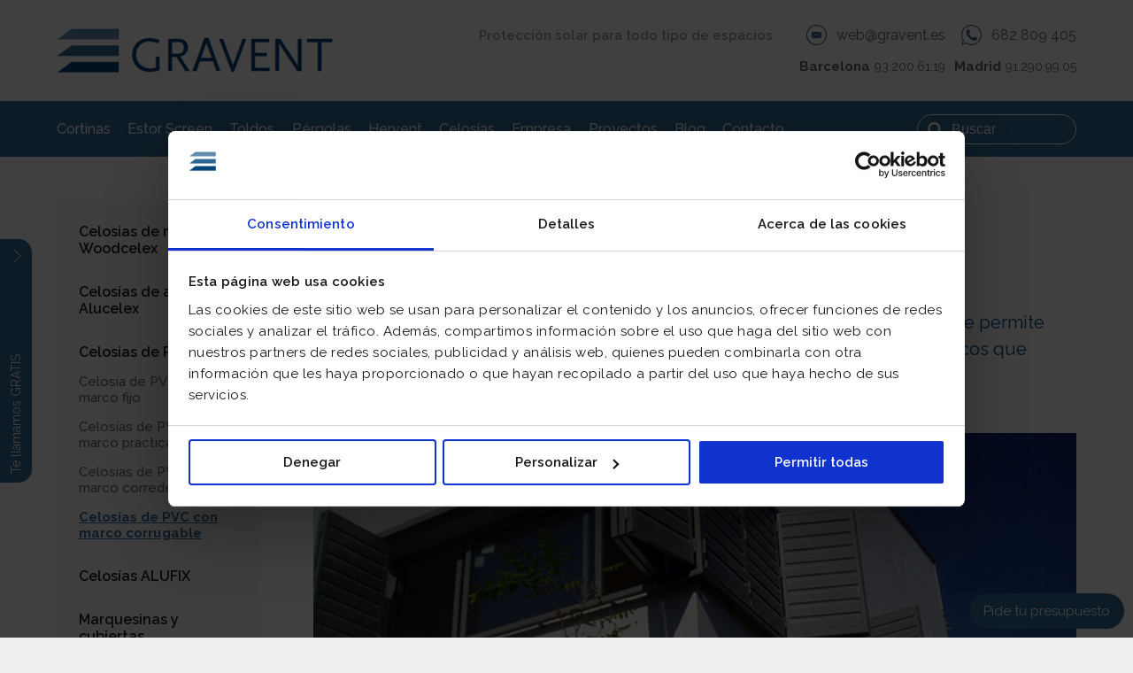

--- FILE ---
content_type: text/html;charset=utf-8
request_url: https://www.gravent.es/es/celosias-de-pvc-con-marco-corrugable_3824
body_size: 11445
content:
<!DOCTYPE HTML>
<html lang="es" xmlns:fb="http://www.facebook.com/2008/fbml" xmlns:og="http://ogp.me/ns#" dir="ltr"><head><!--
Made with                     _
__        __ ___   ___   ___ | |_
\ \  __  / // _ \ / _ \ / __||  _|
 \ \/  \/ /| (_) | (_) |___ \| |__
  \__/\__/  \___/ \___/|____/\___/

http://woost.info

--><meta content="text/html; charset=utf-8" http-equiv="Content-Type"><meta content="E81CBA56F09738A2C24737C6294B0D8A" name="msvalidate.01"><meta content="woost" name="generator"><meta content="initial-scale=1.0, width=device-width" name="viewport"><meta property="og:image" content="https://www.gravent.es/images/4605/facebook.jpg"><meta property="og:url" content="https://www.gravent.es/es/celosias-de-pvc-con-marco-corrugable_3824"><meta property="og:type" content="article"><meta property="og:site_name" content="Gravent: Cortinas y toldos a medida"><meta property="og:title" content="Celosías de PVC con marco corrugable"><title>Celosías de PVC con marco corrugable | Gravent: Cortinas y toldos a medida</title><link href="/resources/cocktail/styles/gridrulers.default.scss.css" type="text/css" rel="Stylesheet"><link href="/resources/woost/styles/smallscreennavigation.default.scss.css" type="text/css" rel="Stylesheet"><link href="/resources/woost/styles/imagegallery.css" type="text/css" rel="Stylesheet"><link href="/resources/gravent/lib/swiper/swiper-bundle.min.css" type="text/css" rel="Stylesheet"><link href="/resources/gravent/styles/swipergallery.default.scss.css" type="text/css" rel="Stylesheet"><link href="/resources/gravent/styles/listtype.default.scss.css" type="text/css" rel="Stylesheet"><link href="/resources/gravent/styles/contactformview.default.scss.css" type="text/css" rel="Stylesheet"><link href="/resources/woost/styles/baseview.default.scss.css" type="text/css" rel="Stylesheet"><link href="/resources/gravent/styles/graventlayout.default.scss.css" type="text/css" rel="Stylesheet"><link href="/resources/gravent/styles/innerlayout.default.scss.css" type="text/css" rel="Stylesheet"><link href="/resources/gravent/styles/innerpagelayout.default.scss.css" type="text/css" rel="Stylesheet"><link href="/resources/gravent/styles/productdetail.default.scss.css" type="text/css" rel="Stylesheet"><link href="/resources/gravent/lib/fancybox/fancybox.css" type="text/css" rel="Stylesheet"><link href="https://www.gravent.es/user_styles" type="text/css" rel="Stylesheet"><link href="/resources/woost/styles/dialog.css" type="text/css" rel="Stylesheet"><!--[if lt IE 9]><script src="/cocktail/scripts/html5shiv-printshiv.js" type="text/javascript"></script><![endif]--><script src="/resources/cocktail/scripts/jquery.js" type="text/javascript"></script><script src="/resources/cocktail/scripts/core.js" type="text/javascript"></script><script src="/current_user" type="text/javascript"></script><script src="/resources/woost/scripts/identitybox.js" type="text/javascript"></script><script src="/resources/cocktail/scripts/jquery.scrollintoview.min.js" type="text/javascript"></script><script src="/resources/woost/scripts/smallscreennavigation.js" type="text/javascript"></script><script src="/resources/woost/scripts/imagegallery.js" type="text/javascript"></script><script src="/resources/gravent/lib/swiper/swiper-bundle.min.js" type="text/javascript"></script><script src="/resources/gravent/scripts/SwiperGallery.js" type="text/javascript"></script><script src="/resources/woost/scripts/publishablelisting.js" type="text/javascript"></script><script src="/resources/woost/scripts/formagreementwithpopup.js" type="text/javascript"></script><script src="/resources/cocktail/scripts/form.js" type="text/javascript"></script><script src="/resources/woost/scripts/thumbnaillink.js" type="text/javascript"></script><script src="/resources/gravent/scripts/cookies.js" type="text/javascript"></script><script src="/resources/gravent/scripts/graventlayout.js" type="text/javascript"></script><script src="/resources/cocktail/scripts/html5-outline-classes.js" type="text/javascript"></script><script src="/resources/gravent/scripts/productdetail.js" type="text/javascript"></script><script src="/resources/gravent/lib/fancybox/jquery.fancybox.js" type="text/javascript"></script><script src="/resources/gravent/scripts/productdetaildefault.js" type="text/javascript"></script><script src="/resources/woost/scripts/grid.js" type="text/javascript"></script><script src="/resources/woost/scripts/dialog.js" type="text/javascript"></script><script type="text/javascript">		cocktail._clientModel("woost.views.FormAgreementWithPopUp.dialog-cocktail-element-176411484912-22").html = '\u003Carticle class="Dialog form_agreement_dialog">\u003Cheader class="dialog_header">\u003Ch1 class="dialog_heading">Política de privacidad\u003C/h1>\u003Cbutton type="button" class="close_dialog_button" title="Cerrar la ventana">\u003Cimg src="/resources/woost/images/Dialog-close.png" alt="" class="image">\u003C/button>\u003C/header>\u003Cdiv class="dialog_content">\u003C/div>\u003C/article>';
		cocktail._clientModel("gravent.views.graventlayout.popup_layout").html = '\u003Carticle class="Dialog popup_layout">\u003Cheader class="dialog_header">\u003Ch1 class="dialog_heading">\u003C/h1>\u003Cbutton type="button" class="close_dialog_button" title="Cerrar la ventana">\u003Cimg src="/resources/woost/images/Dialog-close.png" alt="" class="image">\u003C/button>\u003C/header>\u003Cdiv class="dialog_content">\u003C/div>\u003C/article>';
		cocktail._clientModel("woost.views.SmallScreenNavigation.expandMenuButton").html = '\u003Cbutton type="button" class="expand_menu_button">▶\u003C/button>';
		cocktail._clientModel("woost.views.SmallScreenNavigation.collapseMenuButton").html = '\u003Cbutton type="button" class="collapse_menu_button">▼\u003C/button>';
		cocktail._clientModel("woost.views.ImageGallery.loading_sign").html = '\u003Cdiv class="ImageGallery-loading_sign loading_sign">Cargando la imagen\u003C/div>';
		cocktail._clientModel("woost.views.FormAgreementWithPopUp.dialog-cocktail-element-176411484912-9").html = '\u003Carticle class="Dialog form_agreement_dialog">\u003Cheader class="dialog_header">\u003Ch1 class="dialog_heading">Política de privacidad\u003C/h1>\u003Cbutton type="button" class="close_dialog_button" title="Cerrar la ventana">\u003Cimg src="/resources/woost/images/Dialog-close.png" alt="" class="image">\u003C/button>\u003C/header>\u003Cdiv class="dialog_content">\u003C/div>\u003C/article>';
		cocktail._clientModel("woost.views.IdentityBox.box").html = '\u003Cdiv class="box">\u003Cstrong class="user_label">\u003C/strong>\u003Cform action="/" class="logout_form" method="post" target="_top">\u003Cbutton type="submit" name="logout" class="logout_button">Salir\u003C/button>\u003C/form>\u003C/div>';
		cocktail._clientModel("woost.views.ImageGallery.image_dialog").html = '\u003Carticle class="Dialog image_dialog ImageGallery-dialog">\u003Cheader class="dialog_header">\u003Cspan class="index">\u003C/span>\u003Ch1 class="dialog_heading">\u003C/h1>\u003Cbutton type="button" class="close_dialog_button" title="Cerrar la ventana">\u003Cimg src="/resources/woost/images/Dialog-close.png" alt="" class="image">\u003C/button>\u003C/header>\u003Cdiv class="dialog_content">\u003Cimg class="image">\u003Cbutton class="previous_button" title="Anterior">\u003Cimg src="/resources/woost/images/ImageGallery-previous_button.png" alt="" class="image">\u003C/button>\u003Cbutton class="next_button" title="Siguiente">\u003Cimg src="/resources/woost/images/ImageGallery-next_button.png" alt="" class="image">\u003C/button>\u003Cdiv class="footnote">\u003C/div>\u003Cdiv class="original_image_link">\u003Ca class="link">Descargar el original\u003C/a>\u003C/div>\u003C/div>\u003C/article>';
		cocktail.resourceRepositories = {"woost": "/resources/woost/", "cocktail": "/resources/cocktail/", "gravent": "/resources/gravent/"};
		cocktail.setVariable("woost.grid.sizes", [{"minWidth": 1389, "columnWidth": 80, "identifier": "XL", "columnSpacing": null}, {"minWidth": 1159, "columnWidth": 59, "identifier": "L", "columnSpacing": null}, {"minWidth": 929, "columnWidth": 60, "identifier": "M", "columnSpacing": null}, {"minWidth": 713, "columnWidth": 42, "identifier": "S", "columnSpacing": null}, {"minWidth": 0, "columnWidth": 32, "identifier": "XS", "columnSpacing": 8}]);
		cocktail.setVariable("woost.grid.margin", 50);
		cocktail.setVariable("woost.grid.columnCount", 12);
		cocktail.setLanguage("es");
		jQuery(function () { cocktail.rootElement =  document.getElementById("cocktail-element-176411484912-0"); cocktail.init(); });
</script><style type="text/css">#cocktail-element-176411484912-1 a {
  text-decoration: none;
  color: #666; }
</style><style type="text/css">#cocktail-element-176411484912-2 a {
  text-decoration: none;
  color: #666; }
</style><style type="text/css">#cocktail-element-176411484912-3 a {
  text-decoration: none;
  color: #666; }
</style><style type="text/css">#cocktail-element-176411484912-4 a {
  text-decoration: none;
  color: #666; }
</style><style type="text/css">#cocktail-element-176411484912-5 {
  padding: 1em 0.7em; }
  #cocktail-element-176411484912-5 a {
    color: #666; }
</style><style type="text/css">#cocktail-element-176411484912-10 a {
  text-decoration: none;
  color: #666; }
</style><style type="text/css">#cocktail-element-176411484912-11 a {
  text-decoration: none;
  color: #666; }
</style><style type="text/css">#cocktail-element-176411484912-12 a {
  text-decoration: none;
  color: #666; }
</style><style type="text/css">#cocktail-element-176411484912-13 a {
  text-decoration: none;
  color: #666; }
</style><style type="text/css">#cocktail-element-176411484912-14 {
  color: #fff; }
</style><style type="text/css">#cocktail-element-176411484912-17 img, #cocktail-element-176411484912-17 li {
  height: 25px !important;
  width: 25px !important; }

#cocktail-element-176411484912-17 .entry {
  padding: 0; }

#cocktail-element-176411484912-17 .publishable_link {
  display: none; }
</style><style type="text/css">#cocktail-element-176411484912-16 {
  display: inline-block;
  margin-left: 3em;
  vertical-align: top; }
  #cocktail-element-176411484912-16 li {
    display: inline-block; }
  #cocktail-element-176411484912-16 li + li {
    margin-left: 1em; }
  @media screen and (min-width: 763px) and (max-width: 978px) {
    #cocktail-element-176411484912-16 {
      margin: 0;
      display: block; } }
  @media screen and (max-width: 762px) {
    #cocktail-element-176411484912-16 {
      margin: 0;
      display: block; } }
</style><style type="text/css">#cocktail-element-176411484912-15 {
  clear: both;
  font-size: 14px;
  color: #fff;
  font-style: normal;
  color: #ccc; }
  #cocktail-element-176411484912-15 a {
    color: inherit; }
  #cocktail-element-176411484912-15 span, #cocktail-element-176411484912-15 a {
    margin-right: 5px; }
    #cocktail-element-176411484912-15 span:empty, #cocktail-element-176411484912-15 a:empty {
      display: none; }
  #cocktail-element-176411484912-15 .organization_label {
    display: none; }
</style><link href="https://www.gravent.es/es" rel="start" title="Gravent: Cortinas y toldos a medida"><link lang="es" title="Versión en Español" href="https://www.gravent.es/es/celosias-de-pvc-con-marco-corrugable_3824" rel="alternate" hreflang="es"><link href="https://www.gravent.es/icona-gravent_56467.ico" type="image/x-icon" rel="Shortcut Icon">
                <!-- Google Tag Manager -->
                <script>(function(w,d,s,l,i){w[l]=w[l]||[];w[l].push({'gtm.start':new Date().getTime(),event:'gtm.js'});var f=d.getElementsByTagName(s)[0],j=d.createElement(s),dl=l!='dataLayer'?'&l='+l:'';j.async=true;j.src='https://www.googletagmanager.com/gtm.js?id='+i+dl;f.parentNode.insertBefore(j,f);})(window,document,'script','dataLayer','GTM-T8CLPH');</script>
                <!-- End Google Tag Manager -->
                
                <script>
                    setTimeout("ga('send','event','NoBounce','Over 45 seconds')",45000);
                </script>
                
                <!-- Hotjar Tracking Code for www.gravent.es-->
                <script>
                (function(h,o,t,j,a,r){
                    h.hj=h.hj||function(){(h.hj.q=h.hj.q||[]).push(arguments)};
                    h._hjSettings={hjid:485221,hjsv:5};
                    a=o.getElementsByTagName('head')[0];
                    r=o.createElement('script');r.async=1;
                    r.src=t+h._hjSettings.hjid+j+h._hjSettings.hjsv;
                    a.appendChild(r);
                })(window,document,'//static.hotjar.com/c/hotjar-','.js?sv=');
                </script>
                
                <!--Start of Zendesk Chat Script-->
                <!--script type="text/javascript">
                window.$zopim||(function(d,s){var z=$zopim=function(c){
                z._.push(c)},$=z.s=
                d.createElement(s),e=d.getElementsByTagName(s)[0];z.set=function(o){z.set.
                _.push(o)};z._=[];z.set._=[];$.async=!0;$.setAttribute('charset','utf-8');
                $.src='https://v2.zopim.com/?4vCJkbwCflPkICfiKb5zYkMCZZ76fil7';z.t=+new Date;$.
                type='text/javascript';e.parentNode.insertBefore($,e)})(document,'script');
                </script-->
                <!--End of Zendesk Chat Script-->
                
                <meta name="facebook-domain-verification" content="oi1e0u35ha9qdczadhnwy64237jz7m" />
                
                <script src="https://browser.sentry-cdn.com/5.5.0/bundle.min.js" crossorigin="anonymous"></script>
                <script>
                  Sentry.init({
                    dsn: "https://509c5ce023c31ca897b01d7a2d719676@sentry.whads.com/6"
                  });
                </script>
                <script type="text/javascript">
cocktail.declare("cocktail.csrfprotection");
cocktail.setVariable("cocktail.csrfprotection.cookieName", "cocktail.csrf_protection_token");
cocktail.setVariable("cocktail.csrfprotection.field", "__cocktail_csrf_token");
cocktail.setVariable("cocktail.csrfprotection.header", "X-Cocktail-CSRF-Token");
</script>
<script type="text/javascript" src="/resources/cocktail/scripts/csrfprotection.js"></script>
</head><!--[if IE 6]><body class="IE IE6"><![endif]--><!--[if IE 7]><body class="IE IE7"><![endif]--><!--[if IE 8]><body class="IE IE8"><![endif]--><!--[if IE 9]><body class="IE IE9"><![endif]--><!--[if !IE]> --><body class="not_IE"><!-- <![endif]-->
                <!-- Google Tag Manager (noscript) -->
                <noscript><iframe src="https://www.googletagmanager.com/ns.html?id=GTM-T8CLPH"height="0" width="0" style="display:none;visibility:hidden"></iframe></noscript>
                <!-- End Google Tag Manager (noscript) -->
                <script type="text/javascript">document.body.className += ' scripted';</script><div class="BaseView StandardView GraventLayout InnerLayout InnerPageLayout ProductDetail productdetaildefault" id="cocktail-element-176411484912-0"><div class="GridRulers grid_rulers" id="rulers"><div class="columns"><div class="column"><div class="column_body"></div><div class="column_spacing"></div></div><div class="column"><div class="column_body"></div><div class="column_spacing"></div></div><div class="column"><div class="column_body"></div><div class="column_spacing"></div></div><div class="column"><div class="column_body"></div><div class="column_spacing"></div></div><div class="column"><div class="column_body"></div><div class="column_spacing"></div></div><div class="column"><div class="column_body"></div><div class="column_spacing"></div></div><div class="column"><div class="column_body"></div><div class="column_spacing"></div></div><div class="column"><div class="column_body"></div><div class="column_spacing"></div></div><div class="column"><div class="column_body"></div><div class="column_spacing"></div></div><div class="column"><div class="column_body"></div><div class="column_spacing"></div></div><div class="column"><div class="column_body"></div><div class="column_spacing"></div></div><div class="column"><div class="column_body"></div></div></div></div><div class="messages"></div><header class="site_header"><div class="header_wrapper"><h1 class="site_title"><a style="position: relative" href="https://www.gravent.es/es" class="home_link"><img src="https://www.gravent.es/images/51781/default.png" style="z-index: 1; position: relative;" class="logo" alt="Gravent: Cortinas y toldos a medida"></a></h1><div class="home_info"><div class="contact"><h3 class="factory_description">Protección solar para todo tipo de espacios</h3><div class="mail_to"><img src="/resources/gravent/images/email.png" alt=""><a href="/cdn-cgi/l/email-protection#314654537156435047545f451f5442" class="contact_email"><span><span class="__cf_email__" data-cfemail="bccbd9defcdbceddcad9d2c892d9cf">[email&#160;protected]</span></span></a></div><div class="phone_contact"><img src="/resources/gravent/images/whatsapp.png" alt=""><a href="https://wa.me/+34682809405" class="call_phone" onclick="goog_report_conversion()">682 809 405</a></div></div><div class="BlockList phones"><div class="ContainerBlockView block block51798 phone_numbers first last" data-cocktail-params="{&quot;blockId&quot;: 51798}"><div class="BlockList blocks_list"><section class="TextBlockView block block51811 first heading_top float_top_left no_images" data-cocktail-params="{&quot;blockId&quot;: 51811}" id="cocktail-element-176411484912-1"><h1 class="heading">Barcelona</h1><div class="text_container"><p><a class="call_phone" href="tel:+34932006119"> 93.200.61.19</a></p></div></section><section class="TextBlockView block block51815 heading_top float_top_left no_images" data-cocktail-params="{&quot;blockId&quot;: 51815}" id="cocktail-element-176411484912-2"><h1 class="heading">Madrid</h1><div class="text_container"><p><a class="call_phone" href="tel:+34912909905">91.290.99.05</a></p></div></section><section class="TextBlockView block block51825 girona heading_top float_top_left no_images" data-cocktail-params="{&quot;blockId&quot;: 51825}" id="cocktail-element-176411484912-3"><h1 class="heading">Girona</h1><div class="text_container"><p><a class="call_phone" href="tel:+34972980522">972.980.522</a></p></div></section><section class="TextBlockView block block51829 tarragona last heading_top float_top_left no_images" data-cocktail-params="{&quot;blockId&quot;: 51829}" id="cocktail-element-176411484912-4"><h1 class="heading">Tarragona</h1><div class="text_container"><p><a class="call_phone" href="tel:+34977270056">977.270.056</a></p></div></section></div></div></div><div class="IdentityBox identity"></div></div></div></header><nav class="site_navigation"><h1 style="display:none" class="site_navigation_heading">Menú principal</h1><div class="SmallScreenNavigation small_screen_navigation" data-cocktail-params="{&quot;popupAnimationDuration&quot;: 400, &quot;folderAction&quot;: &quot;expand&quot;, &quot;singleBranchExpansion&quot;: true, &quot;folderAnimationDuration&quot;: 400}"><button type="button" class="menu_button"><img src="/resources/woost/images/menu-button.png" alt="Mostrar / ocultar menú" class="menu_button_image"></button><div class="small_screen_popup"><form action="https://www.gravent.es/es/resultados-de-la-busqueda_57223" class="small_screen_search search_box"><input placeholder="Buscar" type="search" name="q" class="input"></form><ul class="TreeView Menu small_screen_menu"><li class="branch menu-entry-gravent-cortinas_page"><a href="https://www.gravent.es/es/cortinas_51493">Cortinas</a><ul><li class="branch"><a href="https://www.gravent.es/es/busca-por-tipo-de-cortina_54158">Tipo de cortina</a><ul><li class="branch"><a href="https://www.gravent.es/es/enrollables-de-interior_102835">Enrollables de interior</a><ul><li class="leaf"><a href="https://www.gravent.es/es/enrollables-de-interior_612">Enrollables de interior</a></li><li class="leaf"><a href="https://www.gravent.es/es/enrollables-para-marco-de-ventana_102852">Enrollables para marco de ventana</a></li><li class="leaf"><a href="https://www.gravent.es/es/enrollables-con-cajonera_102890">Enrollables con cajonera</a></li></ul></li><li class="branch"><a href="https://www.gravent.es/es/enrollables-de-exterior_67686">Enrollables de exterior</a><ul><li class="leaf"><a href="https://www.gravent.es/es/enrollables-exterior-antivientos_745">Enrollables exterior antivientos</a></li><li class="leaf"><a href="https://www.gravent.es/es/enrollables-exterior-con-cables_67448">Enrollables exterior con cables</a></li></ul></li><li class="leaf"><a href="https://www.gravent.es/es/cortinas-domoticas_125860">Cortinas domóticas</a></li><li class="branch"><a href="https://www.gravent.es/es/venecianas_647">Venecianas</a><ul><li class="leaf"><a href="https://www.gravent.es/es/veneciana-de-exterior_23518">Veneciana de exterior</a></li><li class="leaf"><a href="https://www.gravent.es/es/venecianas-de-madera_615">Venecianas de madera</a></li><li class="leaf"><a href="https://www.gravent.es/es/veneciana-aluminio-25-mm-y-16-mm_684">Veneciana aluminio 25 mm y 16 mm</a></li><li class="leaf"><a href="https://www.gravent.es/es/veneciana-de-aluminio-de-50-mm_707">Veneciana de aluminio de 50 mm</a></li><li class="leaf"><a href="https://www.gravent.es/es/veneciana-vintage_714">Veneciana Vintage</a></li></ul></li><li class="leaf"><a href="https://www.gravent.es/es/verticales_651">Verticales</a></li><li class="branch"><a href="https://www.gravent.es/es/plegables_910">Plegables</a><ul><li class="leaf"><a href="https://www.gravent.es/es/plegables-manuales_900">Plegables manuales</a></li><li class="leaf"><a href="https://www.gravent.es/es/plegables-motorizadas_1055">Plegables motorizadas</a></li></ul></li><li class="leaf"><a href="https://www.gravent.es/es/plisadas_23342">Plisadas</a></li><li class="leaf"><a href="https://www.gravent.es/es/panel-japones_618">Panel japonés</a></li><li class="branch"><a href="https://www.gravent.es/es/de-riel_772">de Riel</a><ul><li class="leaf"><a href="https://www.gravent.es/es/riel-motorizado_773">Riel motorizado</a></li><li class="leaf"><a href="https://www.gravent.es/es/riel-a-cordon_783">Riel a cordón</a></li></ul></li></ul></li><li class="branch"><a href="https://www.gravent.es/es/busca-por-tipo-de-espacio_54161">Tipo de espacio</a><ul><li class="leaf"><a href="https://www.gravent.es/es/oficinas_53795">Oficinas</a></li><li class="leaf"><a href="https://www.gravent.es/es/comedor-y-salon_53817">Comedor y salón</a></li><li class="leaf"><a href="https://www.gravent.es/es/dormitorio_53821">Dormitorio</a></li><li class="leaf"><a href="https://www.gravent.es/es/cocina_53825">Cocina</a></li><li class="leaf"><a href="https://www.gravent.es/es/centros-educativos_53809">Centros educativos</a></li><li class="leaf"><a href="https://www.gravent.es/es/hospitales_53813">Hospitales</a></li></ul></li></ul></li><li class="branch"><a href="https://www.gravent.es/es/estor-screen_51504">Estor Screen</a><ul><li class="leaf"><a href="https://www.gravent.es/es/cortinas-screen_28367">Cortinas screen</a></li><li class="leaf"><a href="https://www.gravent.es/es/cortina-screen-vision-1-3-5-10-_26330">Screen visión 1/3/5/10%</a></li><li class="leaf"><a href="https://www.gravent.es/es/cortina-screen-thermic-dos-caras-1-3-5-_26371">Screen Thermic dos caras al 1/3/5%</a></li><li class="leaf"><a href="https://www.gravent.es/es/cortina-screen-rustico_26642">Screen rústico</a></li><li class="leaf"><a href="https://www.gravent.es/es/cortina-screen-dise%C3%B1o_26678">Screen diseño</a></li><li class="leaf"><a href="https://www.gravent.es/es/cortina-m-screen-transp-1-3-5-_26057">M-screen transp. 1/3/5%</a></li><li class="leaf"><a href="https://www.gravent.es/es/cortina-screen-exterior-5500_26441">Screen exterior 5500</a></li><li class="leaf"><a href="https://www.gravent.es/es/cortina-screen-nature-sin-pvc_26077">Screen nature sin pvc</a></li><li class="leaf"><a href="https://www.gravent.es/es/cortina-screen-5500-low-emision_26368">Screen 5500 low emision</a></li><li class="leaf"><a href="https://www.gravent.es/es/cortina-screen-acoustis-50_26227">Screen Acoustis 50</a></li><li class="leaf"><a href="https://www.gravent.es/es/cortina-screen-natte-4503_26400">Screen Natte 4503</a></li><li class="leaf"><a href="https://www.gravent.es/es/cortina-screen-ultravision_26693">Screen Ultravisión</a></li><li class="leaf"><a href="https://www.gravent.es/es/cortina-screen-koolblack_26702">Screen Koolblack</a></li><li class="leaf"><a href="https://www.gravent.es/es/cortina-screen-kibo-8500-opaco_26657">Screen Kibo 8500 opaco</a></li><li class="leaf"><a href="https://www.gravent.es/es/cortina-screen-flocke-11201-opaco_26347">Screen Flocke 11201 opaco</a></li></ul></li><li class="branch menu-entry-gravent-toldos_page"><a href="https://www.gravent.es/es/toldos_51507">Toldos</a><ul><li class="branch"><a href="https://www.gravent.es/es/toldos-cofre-de-brazos-articulados_638">Toldos cofre de brazos articulados</a><ul><li class="leaf"><a href="https://www.gravent.es/es/toldo-kiara_108092">Toldo Kiara</a></li><li class="leaf"><a href="https://www.gravent.es/es/toldo-cayman_630">Toldo Cayman</a></li><li class="leaf"><a href="https://www.gravent.es/es/toldo-mauricio-design_927">Toldo Mauricio Design</a></li><li class="leaf"><a href="https://www.gravent.es/es/toldo-madeira-design_931">Toldo Madeira Design</a></li><li class="leaf"><a href="https://www.gravent.es/es/toldo-corcega_7799">Toldo Córcega</a></li><li class="leaf"><a href="https://www.gravent.es/es/toldo-sheychelles_911">Toldo Sheychelles</a></li><li class="leaf"><a href="https://www.gravent.es/es/toldo-hawai_922">Toldo Hawai</a></li></ul></li><li class="branch"><a href="https://www.gravent.es/es/toldos-semicofres-de-brazos-articulados_941">Toldos semicofres de brazos articulados</a><ul><li class="leaf"><a href="https://www.gravent.es/es/toldo-maldivas_936">Toldo Maldivas</a></li><li class="leaf"><a href="https://www.gravent.es/es/toldo-bora-bora_942">Toldo Bora Bora</a></li><li class="leaf"><a href="https://www.gravent.es/es/toldo-martinica_947">Toldo Martinica</a></li></ul></li><li class="branch"><a href="https://www.gravent.es/es/toldos-abiertos_967">Toldos abiertos</a><ul><li class="leaf"><a href="https://www.gravent.es/es/toldo-orus_108204">Toldo Orus</a></li><li class="leaf"><a href="https://www.gravent.es/es/toldo-de-brazos-cruzados_962">Toldo de brazos cruzados</a></li><li class="leaf"><a href="https://www.gravent.es/es/toldo-tahiti-cross_968">Toldo Tahití Cross</a></li><li class="leaf"><a href="https://www.gravent.es/es/toldo-tonga_973">Toldo Tonga</a></li></ul></li><li class="branch"><a href="https://www.gravent.es/es/toldos-verandas_992">Toldos verandas</a><ul><li class="leaf"><a href="https://www.gravent.es/es/toldo-fur_993">Toldo Fur</a></li><li class="leaf"><a href="https://www.gravent.es/es/toldo-feroe_997">Toldo Feroe</a></li><li class="leaf"><a href="https://www.gravent.es/es/toldo-sanday_1001">Toldo Sanday</a></li></ul></li><li class="branch"><a href="https://www.gravent.es/es/toldos-verticales_1009">Toldos verticales</a><ul><li class="leaf"><a href="https://www.gravent.es/es/toldo-vertical-de-grandes-dimensiones-869_1010">Toldo vertical de grandes dimensiones 869</a></li><li class="leaf"><a href="https://www.gravent.es/es/toldo-vertical-con-carriles-guia-y-contratraccion-760-860_1013">Toldo vertical con carriles guía y contratracción 760/860</a></li><li class="leaf"><a href="https://www.gravent.es/es/toldo-vertical-guiado-con-barras-de-acero-inoxidable-750-850_1017">Toldo vertical guiado con barras de acero inoxidable 750/850</a></li><li class="leaf"><a href="https://www.gravent.es/es/toldo-vertical-con-guias-de-aluminio-para-montaje-distanciado-725-825_1021">Toldo vertical con guías de aluminio para montaje distanciado 725/825</a></li><li class="leaf"><a href="https://www.gravent.es/es/toldo-vertical-con-guias-de-aluminio-720-820_1025">Toldo vertical con guías de aluminio 720/820</a></li></ul></li><li class="branch"><a href="https://www.gravent.es/es/toldos-con-proyeccion_1033">Toldos con proyección</a><ul><li class="leaf"><a href="https://www.gravent.es/es/toldo-punto-recto-730-830_1029">Toldo punto recto 730/830</a></li><li class="leaf"><a href="https://www.gravent.es/es/toldo-marquisoleta-740-840_1034">Toldo marquisoleta 740/840</a></li><li class="leaf"><a href="https://www.gravent.es/es/toldo-marquisoleta-745-845_8924">Toldo marquisoleta 745/845</a></li></ul></li><li class="branch"><a href="https://www.gravent.es/es/toldos-laterales_1041">Toldos laterales</a><ul><li class="leaf"><a href="https://www.gravent.es/es/toldo-lateral-con-despliegue-horizontal-190_1038">Toldo lateral con despliegue horizontal 190</a></li><li class="leaf"><a href="https://www.gravent.es/es/toldo-lateral-con-despliegue-vertical-75_1042">Toldo lateral con despliegue vertical 75</a></li></ul></li><li class="leaf"><a href="https://www.gravent.es/es/velas_27905">Velas</a></li></ul></li><li class="branch"><a href="https://www.gravent.es/es/pergolas_116321">Pérgolas</a><ul><li class="leaf"><a href="https://www.gravent.es/es/pergola-bioclimatica_115311">Pérgola bioclimática</a></li><li class="leaf"><a href="https://www.gravent.es/es/pergola-palillera_109251">Pérgola palillera</a></li><li class="leaf"><a href="https://www.gravent.es/es/pergola-con-lona-tensada_985">Pérgola con lona tensada</a></li></ul></li><li class="leaf menu-entry-gravent-hervent_page"><a href="https://www.gravent.es/es/hervent_808">Hervent</a></li><li class="selected active branch menu-entry-gravent-celosias_page"><a href="https://www.gravent.es/es/celosias_51516">Celosías</a><ul><li class="branch"><a href="https://www.gravent.es/es/celosias-de-madera-woodcelex_3630">Celosías de madera Woodcelex</a><ul><li class="leaf"><a href="https://www.gravent.es/es/celosia-de-madera-de-marco-fijo_3723">Celosía de madera de marco fijo</a></li><li class="leaf"><a href="https://www.gravent.es/es/celosias-de-madera-con-marco-practicable_842">Celosías de madera con marco practicable</a></li><li class="leaf"><a href="https://www.gravent.es/es/celosia-de-madera-de-marco-corredero_3732">Celosía de madera de marco corredero</a></li><li class="leaf"><a href="https://www.gravent.es/es/celosias-de-madera-con-marco-corrugable_868">Celosías de madera con marco corrugable</a></li></ul></li><li class="branch"><a href="https://www.gravent.es/es/celosias-de-aluminio-alucelex_3641">Celosías de aluminio Alucelex</a><ul><li class="leaf"><a href="https://www.gravent.es/es/celosias-de-aluminio-con-marco-fijo_3794">Celosías de aluminio con marco fijo</a></li><li class="leaf"><a href="https://www.gravent.es/es/celosias-de-aluminio-con-marco-practicable_3805">Celosías de aluminio con marco practicable</a></li><li class="leaf"><a href="https://www.gravent.es/es/celosias-de-aluminio-con-marcos-correderos_849">Celosías de aluminio con marcos correderos</a></li><li class="leaf"><a href="https://www.gravent.es/es/celosias-de-aluminio-con-marco-corrugable_855">Celosías de aluminio con marco corrugable</a></li></ul></li><li class="branch"><a href="https://www.gravent.es/es/celosias-de-pvc-celex_3658">Celosías de PVC Celex</a><ul><li class="leaf"><a href="https://www.gravent.es/es/celosia-de-pvc-de-marco-fijo_873">Celosía de PVC de marco fijo</a></li><li class="leaf"><a href="https://www.gravent.es/es/celosias-de-pvc-con-marco-practicable_3836">Celosías de PVC con marco practicable</a></li><li class="leaf"><a href="https://www.gravent.es/es/celosias-de-pvc-con-marco-corredero_3814">Celosías de PVC con marco corredero</a></li><li class="leaf"><a href="https://www.gravent.es/es/celosias-de-pvc-con-marco-corrugable_3824">Celosías de PVC con marco corrugable</a></li></ul></li><li class="leaf"><a href="https://www.gravent.es/es/celosias-alufix_811">Celosías ALUFIX</a></li><li class="leaf"><a href="https://www.gravent.es/es/marquesinas-y-cubiertas_861">Marquesinas y cubiertas</a></li><li class="branch"><a href="https://www.gravent.es/es/otros-productos-desarrollados_863">Otros productos desarrollados</a><ul><li class="leaf"><a href="https://www.gravent.es/es/alucelex-100_813">Alucelex 100</a></li></ul></li></ul></li><li class="leaf"><a href="https://www.gravent.es/es/empresa_51484">Empresa</a></li><li class="branch menu-entry-gravent-projects_page"><a href="https://www.gravent.es/es/proyectos_51519">Proyectos</a><ul><li class="leaf menu-entry-gravent-viviendas_page_95702"><a href="https://www.gravent.es/es/proyectos_95702">Todos</a></li><li class="leaf menu-entry-gravent-viviendas_page"><a href="https://www.gravent.es/es/viviendas_52528">Viviendas</a></li><li class="leaf menu-entry-gravent-edificios_page"><a href="https://www.gravent.es/es/edificios-singulares_52531">Edificios singulares</a></li></ul></li><li class="leaf menu-entry-gravent-blog_page"><a href="https://www.gravent.es/es/blog">Blog</a></li><li class="leaf menu-entry-gravent-contact_page"><a href="https://www.gravent.es/es/contacto_51712">Contacto</a></li></ul></div></div><div class="nav_wrapper"><ul class="TreeView Menu menu"><li class="leaf menu-entry-gravent-cortinas_page"><a href="https://www.gravent.es/es/cortinas_51493">Cortinas</a></li><li class="leaf"><a href="https://www.gravent.es/es/estor-screen_51504">Estor Screen</a></li><li class="leaf menu-entry-gravent-toldos_page"><a href="https://www.gravent.es/es/toldos_51507">Toldos</a></li><li class="leaf"><a href="https://www.gravent.es/es/pergolas_116321">Pérgolas</a></li><li class="leaf menu-entry-gravent-hervent_page"><a href="https://www.gravent.es/es/hervent_808">Hervent</a></li><li class="selected active leaf menu-entry-gravent-celosias_page"><strong><a href="https://www.gravent.es/es/celosias_51516">Celosías</a></strong></li><li class="leaf"><a href="https://www.gravent.es/es/empresa_51484">Empresa</a></li><li class="leaf menu-entry-gravent-projects_page"><a href="https://www.gravent.es/es/proyectos_51519">Proyectos</a></li><li class="leaf menu-entry-gravent-blog_page"><a href="https://www.gravent.es/es/blog">Blog</a></li><li class="leaf menu-entry-gravent-contact_page"><a href="https://www.gravent.es/es/contacto_51712">Contacto</a></li></ul><div class="google_cse_container"><form action="https://www.gravent.es/es/resultados-de-la-busqueda_57223" class="GoogleCSESearchBox search_box" id="cse-search-box"><input placeholder="Buscar" type="search" class="input" name="q" size="31"></form></div></div></nav><main class="main"><div class="inner_menu"><ul class="TreeView Menu inner_wrapper"><li class="leaf"><a href="https://www.gravent.es/es/celosias-de-madera-woodcelex_3630">Celosías de madera Woodcelex</a></li><li class="leaf"><a href="https://www.gravent.es/es/celosias-de-aluminio-alucelex_3641">Celosías de aluminio Alucelex</a></li><li class="selected branch"><a href="https://www.gravent.es/es/celosias-de-pvc-celex_3658">Celosías de PVC Celex</a><ul><li class="leaf"><a href="https://www.gravent.es/es/celosia-de-pvc-de-marco-fijo_873">Celosía de PVC de marco fijo</a></li><li class="leaf"><a href="https://www.gravent.es/es/celosias-de-pvc-con-marco-practicable_3836">Celosías de PVC con marco practicable</a></li><li class="leaf"><a href="https://www.gravent.es/es/celosias-de-pvc-con-marco-corredero_3814">Celosías de PVC con marco corredero</a></li><li class="selected active leaf"><strong><a href="https://www.gravent.es/es/celosias-de-pvc-con-marco-corrugable_3824">Celosías de PVC con marco corrugable</a></strong></li></ul></li><li class="leaf"><a href="https://www.gravent.es/es/celosias-alufix_811">Celosías ALUFIX</a></li><li class="leaf"><a href="https://www.gravent.es/es/marquesinas-y-cubiertas_861">Marquesinas y cubiertas</a></li><li class="leaf"><a href="https://www.gravent.es/es/otros-productos-desarrollados_863">Otros productos desarrollados</a></li></ul><div class="BlockList side_blocks"><div class="TextBlockView block block56093 first last heading_top center_top single_image" data-cocktail-params="{&quot;blockId&quot;: 56093}" id="cocktail-element-176411484912-5"><a href="https://www.gravent.es/es/catalogo-interactivo-sistemas-de-proteccion-solar-gravent_56143" class="Link block_link"><div class="ImageGallery image_gallery thumbnail_factory-image_gallery_thumbnail" data-cocktail-params="{&quot;closeUpPreload&quot;: false, &quot;publishableActivationSelector&quot;: &quot;a&quot;}"><ul class="image_list"><li class="image_entry"><img src="https://www.gravent.es/images/5530/image_gallery_thumbnail.jpg" alt="Banner catálogo Gravent" class="image"></li></ul></div><div class="text_container"><p style="font-size: 13px;">Consulta el catálogo completo de sistemas de Protección Solar Exterior <strong>Gravent</strong></p></div></a></div></div></div><div class="text_area"><h1 class="main_heading">Celosías de PVC con marco corrugable</h1><div class="content_area"><article class="main_article"><div class="main_content"><div class="BlockList main_blocks"></div></div></article><p class="summary">El marco se puede corrugar de forma horizontal o vertical. El sistema corrugable permite abrir o cerrar una celosía plegando varios paneles haciendo accesibles los huecos que protege.</p><div class="top_wrapper"><div class="SwiperGallery"><div class="swiper-container"><ul class="swiper-wrapper swipergallery_entries"><li class="swiper-slide swipergallery_entry"><img src="https://www.gravent.es/images/5172/swipergallery_image.jpg" alt="Celosía de aluminio con marco corrugable" class="swipergallery_image"></li></ul><div class="swiper-pagination"></div><div class="swiper-button-prev"></div><div class="swiper-button-next"></div></div></div></div><div class="bot_wrapper"><div class="button_wrapper"><a href="https://www.gravent.es/es/contacto_51712" class="Link after_mosaic">Solicitar presupuesto</a></div></div><div class="BlockList product_content"><section class="TextBlockView block block53323 first heading_top float_top_right single_image" data-cocktail-params="{&quot;blockId&quot;: 53323}"><h2 class="heading">Marcos corrugables en horizontal</h2><div class="ImageGallery image_gallery thumbnail_factory-image_gallery_thumbnail" data-cocktail-params="{&quot;closeUpPreload&quot;: false, &quot;publishableActivationSelector&quot;: &quot;a&quot;}"><ul class="image_list"><li class="image_entry"><img src="https://www.gravent.es/images/55046/image_gallery_thumbnail.jpg" alt="Celosías de madera con marco corrugable horizontal dibujo" class="image"></li></ul></div><div class="text_container"><p>El sistema corrugable permite abrir o cerrar una celosía corrugando “plegando” varios paneles hacia los laterales del hueco, haciendo accesibles los huecos que protege. Su principal característica es que <strong>permite cubrir huecos mucho mayores</strong> que el sistema corredero o practicable.</p>
<p>Esto es así, gracias a que la superficie a cubrir, se divide en varios paneles que en el momento de abrir se recogerán hacia los laterales. El ancho de cada hoja puede ser como máximo de 600 mm. Otra ventaja de este sistema es la <strong>variedad de opciones para la recogida</strong>. Por ejemplo, una celosía corrugable de cinco hojas permite instalar un marco practicable en medio, de manera que podemos abrir el marco practicable para atravesar la celosía, sin tener que corrugar todos los cuerpos. También podríamos hacer que 4 cuerpos corrugasen hacia un extremo y el quinto fuera un marco practicable. Este sistema se adapta perfectamente a las ideas que tenga en mente el arquitecto. Para que los cuerpos corruguen se instalan una guía superior y otra inferior. Éstas pueden ir empotradas.</p>
<p>Las celosías de PVC con marco corrugable en horizontal están disponibles en <strong>lamas de 80 y 140 mm., tanto </strong><strong>en posición </strong><strong>horizontal como vertical</strong>.</p></div></section><section class="TextBlockView block block53328 heading_top float_top_right single_image" data-cocktail-params="{&quot;blockId&quot;: 53328}"><h2 class="heading">Marcos corrugables en vertical “a techo”</h2><div class="ImageGallery image_gallery thumbnail_factory-image_gallery_thumbnail" data-cocktail-params="{&quot;closeUpPreload&quot;: false, &quot;publishableActivationSelector&quot;: &quot;a&quot;}"><ul class="image_list"><li class="image_entry"><img src="https://www.gravent.es/images/55051/image_gallery_thumbnail.jpg" alt="Celosías de madera con marco corrugable dibujo" class="image"></li></ul></div><div class="text_container"><p>Los marcos corrugables a techo permiten una <strong>apertura parcial</strong> de un hueco plegando sus cuerpos hacia arriba, invadiendo el espacio exterior y ofreciendo al mismo tiempo un <strong>voladizo para parar el sol</strong>. El sistema de plegado funciona con unos <strong>muelles de gas</strong> instalados a ambos lados de la celosía.</p>
<p>Las celosías de PVC con marco corrugable en vertical están disponibles en <strong>lamas de 80 y 140 mm., tanto </strong><strong>en posición </strong><strong>horizontal como vertical</strong>.</p></div></section><section class="TextBlockView block block53332 heading_top float_top_left no_images" data-cocktail-params="{&quot;blockId&quot;: 53332}"><h2 class="heading">Aplicaciones</h2><div class="text_container"><p>El <strong>sistema corrugable horizontal</strong> cubre grandes ventanales de acceso a jardín, permitiendo corrugar en un mínimo espacio y dejando prácticamente toda la superficie lisa cuando sea preciso. Del mismo modo, se puede instalar en ventanas de grandes dimensiones que necesiten ser protegidas en algún momento.</p>
<p>En el <strong>sistema corrugable vertical</strong>, los cuerpos corrugables se suelen instalar a altura de medio cuerpo, aprox. 900 mm. ocupando el espacio de una ventana.</p></div></section><section class="PublishableListing PublishableTextualListing block block55772" data-cocktail-params="{&quot;blockId&quot;: 55772}"><h2 class="heading">Información adicional</h2><ul class="publishable_list"><li class="entry pdf"><a href="https://www.gravent.es/tipologias-de-celosias-celex_55651.pdf" class="Link publishable_link link"><span class="title">Tipologías de celosías Celex</span></a><span> [pdf, 79KB]</span></li><li class="entry pdf"><a href="https://www.gravent.es/catalogo-celex_55654.pdf" class="Link publishable_link link"><span class="title">Catálogo Celex</span></a><span> [pdf, 1853KB]</span></li><li class="entry pdf"><a href="https://www.gravent.es/cuadro-de-lamas-para-celosias-con-marco-corrugable-en-horizontal_55732.pdf" class="Link publishable_link link"><span class="title">Cuadro de lamas para celosías con marco corrugable en horizontal</span></a><span> [pdf, 44KB]</span></li><li class="entry pdf"><a href="https://www.gravent.es/cuadro-de-lamas-para-celosias-con-marcos-corrugables-a-techo_55735.pdf" class="Link publishable_link link"><span class="title">Cuadro de lamas para celosías con marcos corrugables a techo</span></a><span> [pdf, 44KB]</span></li></ul></section><section class="PublishableListing PublishableTextualListing block block55776 last" data-cocktail-params="{&quot;blockId&quot;: 55776}"><h2 class="heading">Documentos técnicos</h2><ul class="publishable_list"><li class="entry dwg"><a href="https://www.gravent.es/mando-manual-lama-140-celosia-corrugable-horizontal_55694.dwg" class="Link publishable_link link"><span class="title">Mando manual lama 140 celosía corrugable horizontal</span></a><span> [dwg, 652KB]</span></li><li class="entry dwg"><a href="https://www.gravent.es/mando-manual-lama-140-celosia-corrugable-vertical_55697.dwg" class="Link publishable_link link"><span class="title">Mando manual lama 140 celosía corrugable vertical</span></a><span> [dwg, 347KB]</span></li></ul></section></div><p class="product_info"><span>Desea más información sobre este producto?</span><a href="https://www.gravent.es/es/contacto_51712" class="Link contact_link">Contacto</a></p></div></div></main><footer class="site_footer"><div class="subscription_block"><div class="footer_wrapper"><div class="BlockList prefooter_blocks"><div class="TextBlockView block block112205 first heading_top float_top_left single_image" data-cocktail-params="{&quot;blockId&quot;: 112205}"><div class="ImageGallery image_gallery thumbnail_factory-default" data-cocktail-params="{&quot;closeUpPreload&quot;: false, &quot;publishableActivationSelector&quot;: &quot;a&quot;}"><ul class="image_list"><li class="image_entry"><img src="https://www.gravent.es/images/112206/default.jpg" alt="Imagen suscripcion" class="image"></li></ul></div><div class="text_container"><h2>Suscríbete a la Newsletter</h2>
<p>No te pierdas nuestras últimas <br /><strong>novedades y ofertas.</strong></p></div></div><div class="subscriberformview block block112201 last" data-cocktail-params="{&quot;blockId&quot;: 112201}"><form action="" class="Form redundant_translation_labels" method="post"><div style="position: absolute; top: -1000px; left: -1000px"><button type="submit" name="action" value="subscriber"></button></div><div class="fields"><div class="field firstname_field required"><div class="field_instance field_instance-TextBox"><label class="field_label" for="cocktail-element-176411484912-6"><span class="label_title">Nombre</span><span class="required_mark">*</span></label><input name="firstname" value="" id="cocktail-element-176411484912-6" type="text" class="TextBox control String" dir="ltr"></div></div><div class="field email_field required"><div class="field_instance field_instance-TextBox field_instance-EmailAddressBox"><label class="field_label" for="cocktail-element-176411484912-7"><span class="label_title">Correo electrónico</span><span class="required_mark">*</span></label><input name="email" value="" id="cocktail-element-176411484912-7" type="email" class="TextBox EmailAddressBox control EmailAddress" dir="ltr"></div></div><div class="field accept_terms_and_conditions_field required"><div class="field_instance field_instance-FormAgreementWithPopUp"><div class="FormAgreementWithPopUp control FormAgreement" id="cocktail-element-176411484912-9"><input type="checkbox" class="CheckBox input FormAgreement" dir="ltr" name="accept_terms_and_conditions"></div><label class="field_label"><span class="label_title">He leído y acepto la <a href="https://www.gravent.es/es/politica-de-privacidad_80041">política de privacidad</a></span></label></div></div><div class="field postal_number_field"><div class="field_instance field_instance-TextBox"><input name="postal_number" value="" id="cocktail-element-176411484912-8" type="text" class="TextBox control String" dir="ltr"></div></div></div><div class="buttons"><button type="submit" name="action" value="subscriber">Enviar</button></div></form></div></div></div></div><div class="google_reviews"><div class="label">Google</div><div class="value">4.7/5</div><div style="--stars-value: 4.7;" class="stars"></div></div><div class="block"><div class="block_wrapper"><div class="BlockList phones"><div class="ContainerBlockView block block51798 phone_numbers first last" data-cocktail-params="{&quot;blockId&quot;: 51798}"><div class="BlockList blocks_list"><section class="TextBlockView block block51811 first heading_top float_top_left no_images" data-cocktail-params="{&quot;blockId&quot;: 51811}" id="cocktail-element-176411484912-10"><h1 class="heading">Barcelona</h1><div class="text_container"><p><a class="call_phone" href="tel:+34932006119"> 93.200.61.19</a></p></div></section><section class="TextBlockView block block51815 heading_top float_top_left no_images" data-cocktail-params="{&quot;blockId&quot;: 51815}" id="cocktail-element-176411484912-11"><h1 class="heading">Madrid</h1><div class="text_container"><p><a class="call_phone" href="tel:+34912909905">91.290.99.05</a></p></div></section><section class="TextBlockView block block51825 girona heading_top float_top_left no_images" data-cocktail-params="{&quot;blockId&quot;: 51825}" id="cocktail-element-176411484912-12"><h1 class="heading">Girona</h1><div class="text_container"><p><a class="call_phone" href="tel:+34972980522">972.980.522</a></p></div></section><section class="TextBlockView block block51829 tarragona last heading_top float_top_left no_images" data-cocktail-params="{&quot;blockId&quot;: 51829}" id="cocktail-element-176411484912-13"><h1 class="heading">Tarragona</h1><div class="text_container"><p><a class="call_phone" href="tel:+34977270056">977.270.056</a></p></div></section></div></div></div><div class="other"><a href="https://www.gravent.es/es/contacto_51712" class="Link contact_form">Presupuesto gratuito</a><div class="email"><a href="/cdn-cgi/l/email-protection#ec9b898eac8b9e8d9a898298c2899f"><p><span class="__cf_email__" data-cfemail="255240476542574453404b510b4056">[email&#160;protected]</span></p></a></div><div class="whatsapp"><a href="https://wa.me/+34682809405"><p><strong>WhatsApp:</strong> 682 809 405</p></a></div></div></div></div><div class="BlockList site_footer_blocks"><div class="ContainerBlockView block block55841 footer_wrapper first last" data-cocktail-params="{&quot;blockId&quot;: 55841}"><div class="BlockList blocks_list"><div class="TextBlockView block block55846 address first heading_top float_top_left no_images" data-cocktail-params="{&quot;blockId&quot;: 55846}" id="cocktail-element-176411484912-14"><div class="text_container"><p>© Gravent 2022</p></div></div><div class="ContainerBlockView block block57874 options_wrapper" data-cocktail-params="{&quot;blockId&quot;: 57874}"><div class="BlockList blocks_list"><div class="PublishableListing PublishableTextualListing block block55875 options first" data-cocktail-params="{&quot;blockId&quot;: 55875}"><ul class="publishable_list"><li class="entry"><a href="https://www.gravent.es/es/contacto_51712" class="Link publishable_link link"><span class="title">Contacto</span></a></li><li class="entry"><a href="https://www.gravent.es/es/aviso-legal_55887" class="Link publishable_link link"><span class="title">Aviso legal</span></a></li><li class="entry"><a href="https://www.gravent.es/es/politica-de-cookies_140734" class="Link publishable_link link"><span class="title">Política de cookies</span></a></li></ul></div><div class="PublishableListing PublishableTextualListing block block57864 options_design" data-cocktail-params="{&quot;blockId&quot;: 57864}"><ul class="publishable_list"><li class="entry"><a href="http://www.whads.com/es" class="Link publishable_link link" target="_blank"><span class="title">Diseño web</span></a></li></ul></div><div class="ContainerBlockView block block68406 last" data-cocktail-params="{&quot;blockId&quot;: 68406}" id="cocktail-element-176411484912-16"><div class="BlockList blocks_list"><div class="PublishableListing PublishableGrid block block68410 first last" data-cocktail-params="{&quot;blockId&quot;: 68410}" id="cocktail-element-176411484912-17"><ul class="publishable_list"><li class="entry"><a href="https://www.facebook.com/GraventHervent" target="_blank" class="Link ThumbnailLink publishable_view" data-cocktail-params="{&quot;publishableActivationSelector&quot;: &quot;.ThumbnailLink&quot;}" tabindex="-1"><img src="https://www.gravent.es/images/68417/image_gallery_thumbnail.png" alt="Facebook" class="thumbnail"></a><a href="https://www.facebook.com/GraventHervent" class="Link publishable_link" target="_blank"><span class="title">Facebook</span></a></li><li class="entry"><a href="https://www.instagram.com/gravent.es" target="_blank" class="Link ThumbnailLink publishable_view" data-cocktail-params="{&quot;publishableActivationSelector&quot;: &quot;.ThumbnailLink&quot;}" tabindex="-1"><img src="https://www.gravent.es/images/77130/image_gallery_thumbnail.png" alt="Instagram" class="thumbnail"></a><a href="https://www.instagram.com/gravent.es" class="Link publishable_link" target="_blank"><span class="title">Instagram</span></a></li><li class="entry"><a href="https://www.pinterest.es/Gravent19" target="_blank" class="Link ThumbnailLink publishable_view" data-cocktail-params="{&quot;publishableActivationSelector&quot;: &quot;.ThumbnailLink&quot;}" tabindex="-1"><img src="https://www.gravent.es/images/77122/image_gallery_thumbnail.png" alt="Pinterest" class="thumbnail"></a><a href="https://www.pinterest.es/Gravent19" class="Link publishable_link" target="_blank"><span class="title">Pinterest</span></a></li></ul></div></div></div></div></div><address class="VCard vcard block block50004 woost-vcard last" data-cocktail-params="{&quot;blockId&quot;: 50004}" id="cocktail-element-176411484912-15"><img src="https://www.gravent.es/images/51781/default.png" style="display:none" class="vcard_logo logo" alt="Logo Gravent"><a href="https://www.gravent.es/es" class="organization_label fn org url">Gravent</a><div class="vcard_address adr"></div></address></div></div></div></footer><div class="phonecall"><div class="phonecall_button"><div class="button_label"><img src="/resources/gravent/images/phone_call_close.png" alt="" class="close_icon"><img src="/resources/gravent/images/phone_call_expand.png" alt="" class="expand_icon">Te llamamos GRATIS</div></div><div class="phonecall_content"><img src="/resources/gravent/images/phone_call_phone.png" alt="" class="icono"><p class="hidden_message">Escribe tu teléfono y te llamaremos</p><div class="BlockList call_form"><div class="CallForm block block63211 first last" data-cocktail-params="{&quot;blockId&quot;: 63211}"><form action="" class="Form redundant_translation_labels" method="post"><div style="position: absolute; top: -1000px; left: -1000px"><button type="submit" name="action" value="call"></button></div><div class="fields"><div class="field phone_field required"><div class="field_instance field_instance-TextBox field_instance-PhoneNumberBox"><label class="field_label" for="cocktail-element-176411484912-18"><span class="label_title">Teléfono</span><span class="required_mark">*</span></label><input name="phone" value="" id="cocktail-element-176411484912-18" type="tel" class="TextBox PhoneNumberBox control PhoneNumber" dir="ltr"></div></div></div><div class="buttons"><button type="submit" name="action" value="call">Confirmar</button></div></form></div></div></div></div><div class="xs_buttons"><a href="tel:+34682809405" class="phone_link" onClick="ga('send', 'event', 'button', 'click', '682809405');"><img src="/resources/gravent/images/xs-button-phone.svg" alt="Teléfono"></a><a href="https://wa.me/%2B34682809405" class="Link whatsapp_link" onClick="ga('send', 'event', 'button', 'click', 'whatsapp');"><img src="/resources/gravent/images/xs-button-whatsapp.svg" alt="WhatsApp"></a><a href="https://www.gravent.es/es/contacto_51712" class="Link contact_link"><img src="/resources/gravent/images/xs-button-email.svg" alt="Contacto"></a><a href="https://www.gravent.es/es/contacto_51712" class="Link estimate_link" onClick="ga('send', 'event', 'button SP', 'click', 'estimate');">Pide tu presupuesto</a></div><div class="BlockList popup_blocks"><div class="TextBlockView block block123661 first heading_top float_top_left single_image" data-cocktail-params="{&quot;blockId&quot;: 123661}"><div class="ImageGallery image_gallery thumbnail_factory-default" data-cocktail-params="{&quot;closeUpPreload&quot;: false, &quot;publishableActivationSelector&quot;: &quot;a&quot;}"><ul class="image_list"><li class="image_entry"><img src="https://www.gravent.es/images/112206/default.jpg" alt="Imagen suscripcion" class="image"></li></ul></div><div class="text_container"><h2>Suscríbete a la Newsletter</h2>
<p>No te pierdas nuestras últimas <br /><strong>novedades y ofertas.</strong></p></div></div><div class="subscriberformview block block123662 last" data-cocktail-params="{&quot;blockId&quot;: 123662}"><form action="" class="Form redundant_translation_labels" method="post"><div style="position: absolute; top: -1000px; left: -1000px"><button type="submit" name="action" value="subscriber"></button></div><div class="fields"><div class="field firstname_field required"><div class="field_instance field_instance-TextBox"><label class="field_label" for="cocktail-element-176411484912-19"><span class="label_title">Nombre</span><span class="required_mark">*</span></label><input name="firstname" value="" id="cocktail-element-176411484912-19" type="text" class="TextBox control String" dir="ltr"></div></div><div class="field email_field required"><div class="field_instance field_instance-TextBox field_instance-EmailAddressBox"><label class="field_label" for="cocktail-element-176411484912-20"><span class="label_title">Correo electrónico</span><span class="required_mark">*</span></label><input name="email" value="" id="cocktail-element-176411484912-20" type="email" class="TextBox EmailAddressBox control EmailAddress" dir="ltr"></div></div><div class="field accept_terms_and_conditions_field required"><div class="field_instance field_instance-FormAgreementWithPopUp"><div class="FormAgreementWithPopUp control FormAgreement" id="cocktail-element-176411484912-22"><input type="checkbox" class="CheckBox input FormAgreement" dir="ltr" name="accept_terms_and_conditions"></div><label class="field_label"><span class="label_title">He leído y acepto la <a href="https://www.gravent.es/es/politica-de-privacidad_80041">política de privacidad</a></span></label></div></div><div class="field postal_number_field"><div class="field_instance field_instance-TextBox"><input name="postal_number" value="" id="cocktail-element-176411484912-21" type="text" class="TextBox control String" dir="ltr"></div></div></div><div class="buttons"><button type="submit" name="action" value="subscriber">Enviar</button></div></form></div></div></div>
                <script data-cfasync="false" src="/cdn-cgi/scripts/5c5dd728/cloudflare-static/email-decode.min.js"></script><script type="text/javascript">
                /* <![CDATA[ */
                goog_snippet_vars = function() {
                    var w = window;
                    w.google_conversion_id = 967680370;
                    w.google_conversion_label = "3ejOCIvt0m4Q8sK2zQM";
                    w.google_remarketing_only = false;
                }
                // DO NOT CHANGE THE CODE BELOW.
                goog_report_conversion = function(url) {
                    goog_snippet_vars();
                    window.google_conversion_format = "3";
                    var opt = new Object();
                    opt.onload_callback = function() {
                        if (typeof(url) != 'undefined') {
                            window.location = url;
                        }
                    }
                    var conv_handler = window['google_trackConversion'];
                    if (typeof(conv_handler) == 'function') {
                        conv_handler(opt);
                    }
                }
                /* ]]> */
                </script>
        
                <script type="text/javascript"
                  src="//www.googleadservices.com/pagead/conversion_async.js">
                </script>
                <script defer src="https://static.cloudflareinsights.com/beacon.min.js/vcd15cbe7772f49c399c6a5babf22c1241717689176015" integrity="sha512-ZpsOmlRQV6y907TI0dKBHq9Md29nnaEIPlkf84rnaERnq6zvWvPUqr2ft8M1aS28oN72PdrCzSjY4U6VaAw1EQ==" data-cf-beacon='{"version":"2024.11.0","token":"e531d06ef00c47b5bb2847ba24dcaa19","r":1,"server_timing":{"name":{"cfCacheStatus":true,"cfEdge":true,"cfExtPri":true,"cfL4":true,"cfOrigin":true,"cfSpeedBrain":true},"location_startswith":null}}' crossorigin="anonymous"></script>
</body></html>

--- FILE ---
content_type: text/css
request_url: https://www.gravent.es/resources/gravent/styles/swipergallery.default.scss.css
body_size: -127
content:
.SwiperGallery {
  background: #f6f6f6; }
  .SwiperGallery .swiper-container {
    width: 100%; }
    .SwiperGallery .swiper-container .swiper-wrapper .swiper-slide .swipergallery_image {
      display: block;
      margin: auto; }
    .SwiperGallery .swiper-container .swiper-pagination {
      bottom: 20px;
      color: #fff;
      font-size: 20px;
      font-weight: bold;
      text-shadow: 0 0 2px rgba(0, 0, 0, 0.75); }
    .SwiperGallery .swiper-container .swiper-button-prev,
    .SwiperGallery .swiper-container .swiper-button-next {
      background-position: center;
      background-repeat: no-repeat;
      background-size: contain;
      width: 35px;
      height: 35px;
      transition: opacity 0.5s ease;
      opacity: 0.75; }
      .SwiperGallery .swiper-container .swiper-button-prev:hover,
      .SwiperGallery .swiper-container .swiper-button-next:hover {
        opacity: 1; }
      .SwiperGallery .swiper-container .swiper-button-prev::after,
      .SwiperGallery .swiper-container .swiper-button-next::after {
        content: '';
        display: none; }
    .SwiperGallery .swiper-container .swiper-button-prev {
      background-image: url("../images/swiper-gallery-prev-button.svg"); }
    .SwiperGallery .swiper-container .swiper-button-next {
      background-image: url("../images/swiper-gallery-next-button.svg"); }

/*# sourceMappingURL=swipergallery.default.scss.map */

--- FILE ---
content_type: text/css
request_url: https://www.gravent.es/resources/gravent/styles/listtype.default.scss.css
body_size: -495
content:
.publishable_list {
  margin-bottom: 3.5em !important; }

/*# sourceMappingURL=listtype.default.scss.map */

--- FILE ---
content_type: text/css
request_url: https://www.gravent.es/resources/gravent/styles/contactformview.default.scss.css
body_size: 336
content:
.Form fieldset {
  margin: 0;
  padding: 0;
  border: none;
  display: block; }
  .Form fieldset + fieldset {
    margin-top: 20px; }
  .Form fieldset legend {
    display: none; }

.Form .field {
  width: 100%; }
  .Form .field + .field {
    margin-top: 20px; }
  .Form .field .field_label {
    display: block;
    font-size: 15px;
    line-height: 1.4em;
    margin-bottom: 0.25em; }
  .Form .field .control:not(.ReCaptchaView):not(.FormAgreement) {
    color: #666;
    font-size: 1.4em;
    font-family: "Raleway", Arial, Verdana, sans-serif;
    border: 1px solid #ddd;
    border-radius: 3px;
    padding: 0.5em;
    width: 100%; }
  .Form .field .FormAgreement .input {
    float: left;
    margin-left: 0;
    margin-right: 5px; }

.Form .vehicle_propi_field input,
.Form .receive_communications_field input {
  float: left;
  margin-left: 0;
  margin-right: 5px;
  width: auto !important; }

.Form .documents legend {
  display: block;
  font-size: 15px;
  margin-bottom: 5px; }

.Form .postal_number_field {
  display: none; }

.Form .documents_field > div > div {
  margin: 0;
  padding: 0 !important;
  border: none !important; }

.Form .documents_field .button {
  background: #fff;
  color: #082C4C;
  border: 1px solid #082C4C;
  padding: 0.5em 3em;
  border-radius: 25px;
  transition: all 0.2s ease-in; }
  .Form .documents_field .button:hover {
    background: #082C4C;
    color: #fff; }

.Form .documents_field .upload_info {
  color: #082C4C;
  display: inline-block;
  border: 1px solid #082C4C;
  padding: 5px;
  margin: 0 5px 5px 0; }

.Form .documents_field .uploader {
  margin-top: 10px; }

.Form .buttons {
  margin-top: 20px; }
  .Form .buttons button {
    color: #082C4C;
    cursor: pointer;
    background: #fff;
    font-size: 1.6em;
    font-family: "Raleway", sans-serif;
    text-decoration: none;
    padding: 0.5em 3em;
    border: 1px solid #082C4C;
    border-radius: 25px;
    transition: all 0.2s ease-in; }
    .Form .buttons button:hover {
      color: #fff;
      background: #082C4C;
      text-decoration: none; }

.ErrorBox {
  background: #fdeaea;
  margin-bottom: 20px;
  padding: 20px; }
  .ErrorBox > li {
    color: #c00;
    font-size: 14px; }
    .ErrorBox > li + li {
      margin-top: 10px; }
    .ErrorBox > li fieldset.recaptcha_agreement {
      border-top: 1px dashed #ccc;
      padding-top: 2em;
      padding-bottom: 0;
      margin-top: 1em;
      clear: both; }

.Dialog p {
  font-size: 1.6em; }

.TextBox {
  -webkit-appearance: textfield;
  background-color: white;
  -webkit-rtl-ordering: logical;
  user-select: text;
  cursor: auto;
  padding: 1px;
  border-width: 2px;
  border-style: inset;
  border-color: initial;
  border-image: initial; }

/*# sourceMappingURL=contactformview.default.scss.map */

--- FILE ---
content_type: text/css
request_url: https://www.gravent.es/resources/gravent/styles/graventlayout.default.scss.css
body_size: 7643
content:
@import url("https://fonts.googleapis.com/css?family=Raleway:300,300i,400,400i,500,500i,600,600i,700,700i,800,800i&display=swap");
* {
  -ms-box-sizing: border-box;
  -moz-box-sizing: border-box;
  -webkit-box-sizing: border-box;
  box-sizing: border-box; }

html, body {
  font-size: 10px;
  font-family: "Raleway", arial, sans-serif;
  color: #666;
  margin: 0;
  padding: 0; }

a {
  color: inherit; }

h1, h2, h3, h4, h5, h6 {
  margin: 0;
  padding: 0; }

h4 {
  color: #424242;
  font-size: 1.4em; }

div, form {
  margin: 0;
  padding: 0; }

div {
  display: block; }

ul {
  margin: 0;
  padding: 0; }

li {
  margin: 0;
  padding: 0;
  list-style: none; }

img {
  max-width: 100%; }

@media screen and (min-width: 763px) and (max-width: 978px) {
  .logo {
    height: 5em; } }

@media screen and (max-width: 762px) {
  .logo {
    height: 4em; } }

.GraventLayout {
  background: #fff; }
  .GraventLayout.home {
    overflow-x: hidden; }
  .GraventLayout .site_header {
    width: 100%;
    overflow: hidden;
    position: relative;
    background: #fff; }
    .GraventLayout .site_header .header_wrapper {
      max-width: 140em;
      width: 90%;
      margin: 0 auto;
      padding: 25px 0;
      background: #fff;
      display: flex;
      align-items: center;
      justify-content: space-between; }
      @media screen and (min-width: 763px) and (max-width: 978px) {
        .GraventLayout .site_header .header_wrapper {
          border-bottom: 1px solid #eee;
          padding: 10px;
          width: 100%; } }
      @media screen and (max-width: 762px) {
        .GraventLayout .site_header .header_wrapper {
          border-bottom: 1px solid #eee;
          padding: 10px;
          width: 100%; } }
      .GraventLayout .site_header .header_wrapper .site_title {
        flex-shrink: 0; }
        .GraventLayout .site_header .header_wrapper .site_title .logo {
          display: block; }
          @media screen and (min-width: 979px) and (max-width: 1208px) {
            .GraventLayout .site_header .header_wrapper .site_title .logo {
              height: 55px; } }
          @media screen and (min-width: 763px) and (max-width: 978px) {
            .GraventLayout .site_header .header_wrapper .site_title .logo {
              height: 55px; } }
          @media screen and (max-width: 762px) {
            .GraventLayout .site_header .header_wrapper .site_title .logo {
              height: 55px; } }
          @media screen and (max-width: 762px) {
            .GraventLayout .site_header .header_wrapper .site_title .logo {
              height: 40px; } }
      .GraventLayout .site_header .header_wrapper .home_info > .contact {
        overflow: hidden;
        margin: 0 0 1.5em 0;
        text-align: right; }
        .GraventLayout .site_header .header_wrapper .home_info > .contact > div {
          font-size: 1.6em;
          display: inline-block;
          margin-left: 1.7em;
          margin-right: 0em;
          display: inline !important;
          vertical-align: middle; }
          .GraventLayout .site_header .header_wrapper .home_info > .contact > div > * {
            display: inline-block;
            margin-left: .7em;
            vertical-align: middle; }
          .GraventLayout .site_header .header_wrapper .home_info > .contact > div.mail_to {
            white-space: nowrap; }
            .GraventLayout .site_header .header_wrapper .home_info > .contact > div.mail_to a {
              text-decoration: none;
              color: #666; }
          .GraventLayout .site_header .header_wrapper .home_info > .contact > div.phone_contact {
            margin-left: .4em;
            white-space: nowrap; }
            .GraventLayout .site_header .header_wrapper .home_info > .contact > div.phone_contact a {
              text-decoration: none;
              color: #666; }
        .GraventLayout .site_header .header_wrapper .home_info > .contact .factory_description {
          color: #999;
          font-weight: 600;
          text-align: right;
          display: inline-block;
          font-size: 1.5em;
          vertical-align: middle; }
          @media screen and (min-width: 979px) and (max-width: 1208px) {
            .GraventLayout .site_header .header_wrapper .home_info > .contact .factory_description {
              display: none; } }
          @media screen and (min-width: 763px) and (max-width: 978px) {
            .GraventLayout .site_header .header_wrapper .home_info > .contact .factory_description {
              display: none; } }
          @media screen and (max-width: 762px) {
            .GraventLayout .site_header .header_wrapper .home_info > .contact .factory_description {
              display: none; } }
      .GraventLayout .site_header .header_wrapper .home_info .identity {
        position: absolute;
        top: 35px;
        left: 427px; }
      .GraventLayout .site_header .header_wrapper .home_info .phones {
        margin-top: 10px;
        overflow: hidden;
        text-align: right; }
        .GraventLayout .site_header .header_wrapper .home_info .phones .blocks_list .girona, .GraventLayout .site_header .header_wrapper .home_info .phones .blocks_list .tarragona {
          display: none; }
        .GraventLayout .site_header .header_wrapper .home_info .phones .blocks_list > section {
          display: inline-block; }
          .GraventLayout .site_header .header_wrapper .home_info .phones .blocks_list > section + * {
            margin-left: 1em; }
          .GraventLayout .site_header .header_wrapper .home_info .phones .blocks_list > section > * {
            display: inline-block; }
            .GraventLayout .site_header .header_wrapper .home_info .phones .blocks_list > section > * + * {
              margin-left: 0.5em; }
          .GraventLayout .site_header .header_wrapper .home_info .phones .blocks_list > section h1 {
            font-weight: bold;
            font-size: 1.5em; }
          .GraventLayout .site_header .header_wrapper .home_info .phones .blocks_list > section div > p {
            height: 15px;
            margin: 0 0 0 0;
            font-size: 1.4em; }
  .GraventLayout .text_area h1 {
    color: #00467f;
    font-size: 48px;
    font-weight: 600;
    margin: 0 0 25px 0; }
    @media screen and (max-width: 762px) {
      .GraventLayout .text_area h1 {
        font-size: 32px; } }
  .GraventLayout .content_area {
    padding-bottom: 3em;
    /* Selectable CMS classes for blocks */ }
    .GraventLayout .content_area p {
      font-size: 1.6em;
      line-height: 1.5em;
      margin: 0 0 1.2em 0; }
    .GraventLayout .content_area h1,
    .GraventLayout .content_area h2 {
      color: #00467f;
      font-size: 2.4em;
      font-weight: 600;
      margin-top: 1.5em;
      margin-bottom: 1em; }
    .GraventLayout .content_area h3 {
      color: #00467f;
      font-size: 1.8em;
      font-weight: 600;
      margin-bottom: 0.7em; }
    .GraventLayout .content_area table {
      border-collapse: collapse;
      margin-bottom: 18px; }
      .GraventLayout .content_area table th,
      .GraventLayout .content_area table td {
        font-size: 14px;
        padding: 8px 16px;
        text-align: left;
        border: 1px solid #ddd; }
        .GraventLayout .content_area table th *,
        .GraventLayout .content_area table td * {
          font-size: 1em; }
        .GraventLayout .content_area table th p,
        .GraventLayout .content_area table td p {
          margin: 0; }
          .GraventLayout .content_area table th p + p,
          .GraventLayout .content_area table td p + p {
            margin-top: 10px; }
      .GraventLayout .content_area table th {
        background: #f6f6f6;
        font-weight: 500; }
    .GraventLayout .content_area .PublishableListing ul,
    .GraventLayout .content_area .PublishableListing ol,
    .GraventLayout .content_area .TextBlockView .text_container ul,
    .GraventLayout .content_area .TextBlockView .text_container ol,
    .GraventLayout .content_area .related_products ul,
    .GraventLayout .content_area .related_products ol {
      margin: 0 0 20px 0;
      padding: 0; }
      .GraventLayout .content_area .PublishableListing ul > li,
      .GraventLayout .content_area .PublishableListing ol > li,
      .GraventLayout .content_area .TextBlockView .text_container ul > li,
      .GraventLayout .content_area .TextBlockView .text_container ol > li,
      .GraventLayout .content_area .related_products ul > li,
      .GraventLayout .content_area .related_products ol > li {
        font-size: 16px;
        line-height: 1.5em;
        margin: 0 0 0 0;
        padding-left: 30px; }
        .GraventLayout .content_area .PublishableListing ul > li + li,
        .GraventLayout .content_area .PublishableListing ol > li + li,
        .GraventLayout .content_area .TextBlockView .text_container ul > li + li,
        .GraventLayout .content_area .TextBlockView .text_container ol > li + li,
        .GraventLayout .content_area .related_products ul > li + li,
        .GraventLayout .content_area .related_products ol > li + li {
          margin-top: 15px; }
      .GraventLayout .content_area .PublishableListing ul + *,
      .GraventLayout .content_area .PublishableListing ol + *,
      .GraventLayout .content_area .TextBlockView .text_container ul + *,
      .GraventLayout .content_area .TextBlockView .text_container ol + *,
      .GraventLayout .content_area .related_products ul + *,
      .GraventLayout .content_area .related_products ol + * {
        margin-top: 15px; }
      .GraventLayout .content_area .PublishableListing ul ul,
      .GraventLayout .content_area .PublishableListing ul ol,
      .GraventLayout .content_area .PublishableListing ol ul,
      .GraventLayout .content_area .PublishableListing ol ol,
      .GraventLayout .content_area .TextBlockView .text_container ul ul,
      .GraventLayout .content_area .TextBlockView .text_container ul ol,
      .GraventLayout .content_area .TextBlockView .text_container ol ul,
      .GraventLayout .content_area .TextBlockView .text_container ol ol,
      .GraventLayout .content_area .related_products ul ul,
      .GraventLayout .content_area .related_products ul ol,
      .GraventLayout .content_area .related_products ol ul,
      .GraventLayout .content_area .related_products ol ol {
        margin-top: 10px; }
    .GraventLayout .content_area .PublishableListing ol,
    .GraventLayout .content_area .TextBlockView .text_container ol,
    .GraventLayout .content_area .related_products ol {
      counter-reset: item;
      list-style-type: decimal; }
      .GraventLayout .content_area .PublishableListing ol > li,
      .GraventLayout .content_area .TextBlockView .text_container ol > li,
      .GraventLayout .content_area .related_products ol > li {
        position: relative; }
        .GraventLayout .content_area .PublishableListing ol > li:before,
        .GraventLayout .content_area .TextBlockView .text_container ol > li:before,
        .GraventLayout .content_area .related_products ol > li:before {
          content: counter(item) ". ";
          counter-increment: item;
          color: #00467f;
          font-weight: bold;
          position: absolute;
          left: 0;
          width: 25px;
          text-align: right; }
    .GraventLayout .content_area .PublishableListing ul:not(.image_list):not(.mosaic_entries):not(.child_listing_entries):not(.feature_listing_entries):not(.projects_entries):not(.project_listing_entries) > li,
    .GraventLayout .content_area .TextBlockView .text_container ul:not(.image_list):not(.mosaic_entries):not(.child_listing_entries):not(.feature_listing_entries):not(.projects_entries):not(.project_listing_entries) > li,
    .GraventLayout .content_area .related_products ul:not(.image_list):not(.mosaic_entries):not(.child_listing_entries):not(.feature_listing_entries):not(.projects_entries):not(.project_listing_entries) > li {
      background: url(/resources/gravent/images/text-li.gif) no-repeat 14px 8px; }
      .GraventLayout .content_area .PublishableListing ul:not(.image_list):not(.mosaic_entries):not(.child_listing_entries):not(.feature_listing_entries):not(.projects_entries):not(.project_listing_entries) > li.dwg,
      .GraventLayout .content_area .TextBlockView .text_container ul:not(.image_list):not(.mosaic_entries):not(.child_listing_entries):not(.feature_listing_entries):not(.projects_entries):not(.project_listing_entries) > li.dwg,
      .GraventLayout .content_area .related_products ul:not(.image_list):not(.mosaic_entries):not(.child_listing_entries):not(.feature_listing_entries):not(.projects_entries):not(.project_listing_entries) > li.dwg {
        background: url(/resources/gravent/images/descargar.png) no-repeat 10px 2px; }
      .GraventLayout .content_area .PublishableListing ul:not(.image_list):not(.mosaic_entries):not(.child_listing_entries):not(.feature_listing_entries):not(.projects_entries):not(.project_listing_entries) > li.pdf,
      .GraventLayout .content_area .TextBlockView .text_container ul:not(.image_list):not(.mosaic_entries):not(.child_listing_entries):not(.feature_listing_entries):not(.projects_entries):not(.project_listing_entries) > li.pdf,
      .GraventLayout .content_area .related_products ul:not(.image_list):not(.mosaic_entries):not(.child_listing_entries):not(.feature_listing_entries):not(.projects_entries):not(.project_listing_entries) > li.pdf {
        background: url(/resources/gravent/images/descargar.png) no-repeat 10px 2px; }
    @media screen and (min-width: 1439px) {
      .GraventLayout .content_area .block.width-large, .GraventLayout .content_area .block.background-padded {
        margin-left: -200px;
        margin-right: -200px; } }
    @media screen and (min-width: 1209px) and (max-width: 1438px) {
      .GraventLayout .content_area .block.width-large, .GraventLayout .content_area .block.background-padded {
        margin-left: -150px;
        margin-right: -150px; } }
    @media screen and (min-width: 979px) and (max-width: 1208px) {
      .GraventLayout .content_area .block.width-large, .GraventLayout .content_area .block.background-padded {
        margin-left: -50px;
        margin-right: -50px; } }
    @media screen and (min-width: 1439px) {
      .GraventLayout .content_area .block.background-padded {
        padding: 20px;
        background-size: cover;
        background-repeat: no-repeat;
        background-position: center; } }
    @media screen and (min-width: 1209px) and (max-width: 1438px) {
      .GraventLayout .content_area .block.background-padded {
        padding: 20px;
        background-size: cover;
        background-repeat: no-repeat;
        background-position: center; } }
    @media screen and (min-width: 979px) and (max-width: 1208px) {
      .GraventLayout .content_area .block.background-padded {
        padding: 20px;
        background-size: cover;
        background-repeat: no-repeat;
        background-position: center; } }
    @media screen and (min-width: 763px) and (max-width: 978px) {
      .GraventLayout .content_area .block.background-padded {
        background: none !important; } }
    @media screen and (max-width: 762px) {
      .GraventLayout .content_area .block.background-padded {
        background: none !important; } }
    @media screen and (min-width: 1439px) {
      .GraventLayout .content_area .block.background-padded {
        padding: 60px 200px; } }
    @media screen and (min-width: 1209px) and (max-width: 1438px) {
      .GraventLayout .content_area .block.background-padded {
        padding: 50px 150px; } }
    @media screen and (min-width: 979px) and (max-width: 1208px) {
      .GraventLayout .content_area .block.background-padded {
        padding: 40px 100px; } }
    @media screen and (min-width: 1439px) {
      .GraventLayout .content_area .block.background-padded > * {
        background: #fff;
        padding: 30px 30px 20px 30px; } }
    @media screen and (min-width: 1209px) and (max-width: 1438px) {
      .GraventLayout .content_area .block.background-padded > * {
        background: #fff;
        padding: 30px 30px 20px 30px; } }
    @media screen and (min-width: 979px) and (max-width: 1208px) {
      .GraventLayout .content_area .block.background-padded > * {
        background: #fff;
        padding: 30px 30px 20px 30px; } }
    @media screen and (min-width: 1439px) {
      .GraventLayout .content_area .block.background-padded > * {
        padding: 60px 100px; } }
    @media screen and (min-width: 1209px) and (max-width: 1438px) {
      .GraventLayout .content_area .block.background-padded > * {
        padding: 50px 75px; } }
    @media screen and (min-width: 979px) and (max-width: 1208px) {
      .GraventLayout .content_area .block.background-padded > * {
        padding: 40px 50px; } }
    .GraventLayout .content_area .block.background-padded > .text_container > *:first-child {
      margin-top: 0; }
    @media screen and (min-width: 1439px) {
      .GraventLayout .content_area .block.width-large + *,
      .GraventLayout .content_area .block.background-padded + * {
        margin-top: 60px; }
      .GraventLayout .content_area .block + .width-large,
      .GraventLayout .content_area .block + .background-padded {
        margin-top: 60px; } }
    @media screen and (min-width: 1209px) and (max-width: 1438px) {
      .GraventLayout .content_area .block.width-large + *,
      .GraventLayout .content_area .block.background-padded + * {
        margin-top: 60px; }
      .GraventLayout .content_area .block + .width-large,
      .GraventLayout .content_area .block + .background-padded {
        margin-top: 60px; } }
    @media screen and (min-width: 979px) and (max-width: 1208px) {
      .GraventLayout .content_area .block.width-large + *,
      .GraventLayout .content_area .block.background-padded + * {
        margin-top: 60px; }
      .GraventLayout .content_area .block + .width-large,
      .GraventLayout .content_area .block + .background-padded {
        margin-top: 60px; } }
  .GraventLayout .site_navigation {
    background-color: #336b98;
    display: block; }
    @media screen and (min-width: 1439px) {
      .GraventLayout .site_navigation {
        position: relative;
        z-index: 10; } }
    @media screen and (min-width: 1209px) and (max-width: 1438px) {
      .GraventLayout .site_navigation {
        position: relative;
        z-index: 10; } }
    @media screen and (min-width: 979px) and (max-width: 1208px) {
      .GraventLayout .site_navigation {
        position: relative;
        z-index: 10; } }
    .GraventLayout .site_navigation .nav_wrapper {
      max-width: 140em;
      width: 90%;
      display: flex;
      align-items: center;
      flex-wrap: wrap;
      justify-content: space-between;
      overflow: hidden;
      margin: 0 auto;
      padding-bottom: 0;
      background-color: #336b98; }
      .GraventLayout .site_navigation .nav_wrapper > ul {
        flex-grow: 1;
        display: flex;
        justify-content: space-between;
        margin-right: 150px; }
        @media screen and (min-width: 979px) and (max-width: 1208px) {
          .GraventLayout .site_navigation .nav_wrapper > ul {
            margin-right: 0; } }
        @media screen and (min-width: 763px) and (max-width: 978px) {
          .GraventLayout .site_navigation .nav_wrapper > ul {
            margin-right: 0; } }
        @media screen and (max-width: 762px) {
          .GraventLayout .site_navigation .nav_wrapper > ul {
            margin-right: 0; } }
        @media screen and (min-width: 763px) and (max-width: 978px) {
          .GraventLayout .site_navigation .nav_wrapper > ul {
            display: none; } }
        @media screen and (max-width: 762px) {
          .GraventLayout .site_navigation .nav_wrapper > ul {
            display: none; } }
        .GraventLayout .site_navigation .nav_wrapper > ul > li {
          text-align: center;
          font-size: 1.6em;
          line-height: 170%;
          vertical-align: top; }
          .GraventLayout .site_navigation .nav_wrapper > ul > li a {
            display: block;
            color: #fff;
            padding: 18px 0;
            font-weight: 500;
            text-decoration: none;
            background-color: #336b98;
            position: relative;
            text-align: center; }
            .GraventLayout .site_navigation .nav_wrapper > ul > li a::after {
              content: '';
              position: absolute;
              left: 0;
              right: 0;
              bottom: 0;
              height: 5px;
              background: transparent;
              transition: all 0.5s ease; }
            .GraventLayout .site_navigation .nav_wrapper > ul > li a:hover:after {
              background: rgba(255, 255, 255, 0.5); }
          .GraventLayout .site_navigation .nav_wrapper > ul > li.selected.active.leaf a:after,
          .GraventLayout .site_navigation .nav_wrapper > ul > li .child_selected a:after {
            background: white; }
  .GraventLayout .main {
    display: block;
    max-width: 85em;
    width: 90%;
    margin: 50px auto;
    background: #fff;
    position: relative; }
    @media screen and (max-width: 762px) {
      .GraventLayout .main {
        margin-top: 20px;
        width: 100%; } }
    .GraventLayout .main .Pager {
      width: 100%;
      overflow: hidden;
      margin: 0 0 2em 0;
      padding-bottom: .8em;
      text-align: center; }
      .GraventLayout .main .Pager .previous {
        margin-right: .5em;
        padding-right: .5em; }
      .GraventLayout .main .Pager .page_links {
        display: inline-block; }
        .GraventLayout .main .Pager .page_links .last {
          display: inline-block; }
      .GraventLayout .main .Pager a {
        text-decoration: none;
        font-weight: bold;
        color: #777;
        font-size: 1.8em;
        line-height: 1em;
        margin-right: .5em;
        padding-right: .5em; }
        .GraventLayout .main .Pager a:hover {
          color: #00467f; }
        .GraventLayout .main .Pager a.selected {
          color: #00467f;
          text-decoration: underline; }
      .GraventLayout .main .Pager .first, .GraventLayout .main .Pager .last {
        display: none; }
    .GraventLayout .main .breadcrumbs {
      margin: 0;
      padding: 0;
      position: absolute;
      left: 25em;
      top: 4.5em; }
      .GraventLayout .main .breadcrumbs li {
        list-style-type: none;
        margin: 0;
        padding: 0;
        font-size: 1.2em;
        display: inline; }
        .GraventLayout .main .breadcrumbs li a {
          text-decoration: none;
          color: #999; }
          .GraventLayout .main .breadcrumbs li a:hover {
            text-decoration: underline; }
      .GraventLayout .main .breadcrumbs li + li {
        background: url(/resources/gravent/images/breadcrumb-arrow.gif) no-repeat left center;
        margin-left: 0.6em;
        padding-left: 0.9em; }
    .GraventLayout .main .text_area {
      width: auto;
      background-color: #ffffff;
      position: relative; }
      @media screen and (min-width: 763px) and (max-width: 978px) {
        .GraventLayout .main .text_area {
          padding-bottom: 0;
          padding-left: 50px;
          padding-right: 50px; } }
      @media screen and (max-width: 762px) {
        .GraventLayout .main .text_area {
          padding-bottom: 0;
          padding-left: 50px;
          padding-right: 50px; } }
      @media screen and (max-width: 762px) {
        .GraventLayout .main .text_area {
          padding-left: 15px;
          padding-right: 15px; } }
    .GraventLayout .main .heading_top {
      margin: 0; }
  .GraventLayout .site_footer > .block {
    background: #f1f1f1; }
    .GraventLayout .site_footer > .block > .block_wrapper {
      max-width: 140em;
      width: 90%;
      padding: 40px 0;
      margin: 0 auto;
      position: relative;
      display: flex;
      flex-wrap: wrap;
      align-items: center;
      justify-content: space-between; }
      @media screen and (max-width: 762px) {
        .GraventLayout .site_footer > .block > .block_wrapper {
          width: 95%; } }
      @media screen and (min-width: 763px) and (max-width: 978px) {
        .GraventLayout .site_footer > .block > .block_wrapper {
          justify-content: center; }
          .GraventLayout .site_footer > .block > .block_wrapper > div {
            width: 100%; } }
      @media screen and (max-width: 762px) {
        .GraventLayout .site_footer > .block > .block_wrapper {
          justify-content: center; }
          .GraventLayout .site_footer > .block > .block_wrapper > div {
            width: 100%; } }
      @media screen and (min-width: 763px) and (max-width: 978px) {
        .GraventLayout .site_footer > .block > .block_wrapper > .phones {
          width: 100%; } }
      @media screen and (max-width: 762px) {
        .GraventLayout .site_footer > .block > .block_wrapper > .phones {
          width: 100%; } }
      .GraventLayout .site_footer > .block > .block_wrapper > .phones section {
        display: inline-block;
        margin-right: 4em; }
        .GraventLayout .site_footer > .block > .block_wrapper > .phones section .heading {
          font-size: 1.7em;
          color: #336b98; }
        @media screen and (min-width: 763px) and (max-width: 978px) {
          .GraventLayout .site_footer > .block > .block_wrapper > .phones section {
            margin-bottom: 30px;
            margin-right: 0;
            text-align: center; } }
        @media screen and (max-width: 762px) {
          .GraventLayout .site_footer > .block > .block_wrapper > .phones section {
            margin-bottom: 30px;
            margin-right: 0;
            text-align: center; } }
        @media screen and (min-width: 763px) and (max-width: 978px) {
          .GraventLayout .site_footer > .block > .block_wrapper > .phones section {
            width: 25%; } }
        @media screen and (max-width: 762px) {
          .GraventLayout .site_footer > .block > .block_wrapper > .phones section {
            width: 50%; } }
        .GraventLayout .site_footer > .block > .block_wrapper > .phones section .text_container {
          font-size: 1.5em; }
          .GraventLayout .site_footer > .block > .block_wrapper > .phones section .text_container p {
            margin-top: 10px;
            margin-bottom: 0; }
            @media screen and (max-width: 762px) {
              .GraventLayout .site_footer > .block > .block_wrapper > .phones section .text_container p {
                margin-top: 5px; } }
            .GraventLayout .site_footer > .block > .block_wrapper > .phones section .text_container p a:before {
              content: url("/resources/gravent/images/phone.png");
              font-size: 1em;
              margin-right: 8px;
              display: inline-block;
              vertical-align: middle; }
      .GraventLayout .site_footer > .block > .block_wrapper > .other {
        vertical-align: top;
        float: right;
        font-size: 1.6em;
        text-align: right; }
        @media screen and (min-width: 763px) and (max-width: 978px) {
          .GraventLayout .site_footer > .block > .block_wrapper > .other {
            text-align: center; } }
        @media screen and (max-width: 762px) {
          .GraventLayout .site_footer > .block > .block_wrapper > .other {
            text-align: center; } }
        .GraventLayout .site_footer > .block > .block_wrapper > .other .contact_form {
          color: #666;
          font-weight: 600;
          margin-bottom: 10px;
          display: block; }
        .GraventLayout .site_footer > .block > .block_wrapper > .other .email a,
        .GraventLayout .site_footer > .block > .block_wrapper > .other .whatsapp a {
          text-decoration: none;
          color: #666; }
        .GraventLayout .site_footer > .block > .block_wrapper > .other .email p,
        .GraventLayout .site_footer > .block > .block_wrapper > .other .whatsapp p {
          margin: 0; }
          .GraventLayout .site_footer > .block > .block_wrapper > .other .email p strong,
          .GraventLayout .site_footer > .block > .block_wrapper > .other .whatsapp p strong {
            font-weight: 600; }
        .GraventLayout .site_footer > .block > .block_wrapper > .other .email p:before {
          content: url("/resources/gravent/images/email.png");
          font-size: 1em;
          margin-right: 10px;
          vertical-align: middle; }
        .GraventLayout .site_footer > .block > .block_wrapper > .other .whatsapp {
          margin-top: 5px; }
          .GraventLayout .site_footer > .block > .block_wrapper > .other .whatsapp p:before {
            content: url("/resources/gravent/images/whatsapp.png");
            font-size: 1em;
            margin-right: 10px;
            vertical-align: middle; }
  .GraventLayout .site_footer .site_footer_blocks {
    background: #082C4C; }
  .GraventLayout .site_footer .footer_wrapper {
    max-width: 140em;
    width: 90%;
    overflow: hidden;
    margin: 0 auto;
    padding: 5em 0; }
    @media screen and (max-width: 762px) {
      .GraventLayout .site_footer .footer_wrapper {
        padding: 2em 0 16em; } }
    .GraventLayout .site_footer .footer_wrapper .address {
      float: left;
      font-size: 1.6em;
      line-height: 1.5em;
      font-style: normal; }
      @media screen and (min-width: 763px) and (max-width: 978px) {
        .GraventLayout .site_footer .footer_wrapper .address {
          float: none;
          text-align: center;
          margin-bottom: 10px; } }
      @media screen and (max-width: 762px) {
        .GraventLayout .site_footer .footer_wrapper .address {
          float: none;
          text-align: center;
          margin-bottom: 10px; } }
      .GraventLayout .site_footer .footer_wrapper .address p {
        margin: 0; }
    .GraventLayout .site_footer .footer_wrapper .publishable_list {
      margin: 0; }
    .GraventLayout .site_footer .footer_wrapper .options_wrapper .blocks_list {
      text-align: center; }
      @media screen and (min-width: 1439px) {
        .GraventLayout .site_footer .footer_wrapper .options_wrapper .blocks_list {
          float: right;
          display: flex;
          align-items: center; } }
      @media screen and (min-width: 1209px) and (max-width: 1438px) {
        .GraventLayout .site_footer .footer_wrapper .options_wrapper .blocks_list {
          float: right;
          display: flex;
          align-items: center; } }
      @media screen and (min-width: 979px) and (max-width: 1208px) {
        .GraventLayout .site_footer .footer_wrapper .options_wrapper .blocks_list {
          float: right;
          display: flex;
          align-items: center; } }
    .GraventLayout .site_footer .footer_wrapper .options_wrapper a {
      text-decoration: none; }
    .GraventLayout .site_footer .footer_wrapper .options_wrapper span {
      margin: 0 10px;
      font-size: 1.6em;
      color: #fff;
      font-weight: 500; }
    .GraventLayout .site_footer .footer_wrapper .options, .GraventLayout .site_footer .footer_wrapper .options_design {
      display: inline-block; }
      @media screen and (min-width: 763px) and (max-width: 978px) {
        .GraventLayout .site_footer .footer_wrapper .options, .GraventLayout .site_footer .footer_wrapper .options_design {
          float: none;
          clear: both;
          text-align: center; } }
      @media screen and (max-width: 762px) {
        .GraventLayout .site_footer .footer_wrapper .options, .GraventLayout .site_footer .footer_wrapper .options_design {
          float: none;
          clear: both;
          text-align: center; } }
      .GraventLayout .site_footer .footer_wrapper .options li, .GraventLayout .site_footer .footer_wrapper .options_design li {
        display: inline; }
        .GraventLayout .site_footer .footer_wrapper .options li a, .GraventLayout .site_footer .footer_wrapper .options_design li a {
          color: #666; }
  .GraventLayout .xs_buttons {
    display: flex;
    position: fixed;
    left: 10px;
    right: 10px;
    bottom: 10px;
    align-items: center;
    justify-content: space-between;
    z-index: 100; }
    .GraventLayout .xs_buttons .phone_link, .GraventLayout .xs_buttons .whatsapp_link {
      display: none; }
    @media screen and (max-width: 762px) {
      .GraventLayout .xs_buttons {
        display: flex; }
        .GraventLayout .xs_buttons .phone_link, .GraventLayout .xs_buttons .whatsapp_link {
          display: block; } }
    .GraventLayout .xs_buttons > a {
      display: block;
      height: 40px;
      width: 40px;
      border-radius: 20px;
      padding: 8px;
      background: #336b98; }
      .GraventLayout .xs_buttons > a + a {
        margin-left: 10px; }
      .GraventLayout .xs_buttons > a img {
        display: block;
        max-width: 100%; }
      .GraventLayout .xs_buttons > a.contact_link {
        display: none; }
      .GraventLayout .xs_buttons > a.estimate_link {
        width: auto;
        color: #fff;
        font-size: 15px;
        line-height: 24px;
        padding-left: 16px;
        padding-right: 16px;
        text-decoration: none;
        margin-left: auto; }

/* Dialog (POP-UP)
#----------------------------------------------------------------------------*/
body.modal {
  overflow: hidden; }

.dialog-background {
  z-index: 10000;
  position: fixed;
  top: 0;
  left: 0;
  width: 100%;
  height: 100%;
  background-color: #666;
  opacity: 0.85;
  filter: alpha(opacity=85); }

.Dialog {
  position: fixed;
  z-index: 10001;
  background-color: white;
  box-shadow: 2px 2px 3px #555;
  border-radius: 0.5em;
  padding: 0.5em;
  padding-top: 0;
  border: 1px solid #666; }

.Dialog .close_dialog_button,
.Dialog .close_dialog_button:hover {
  position: absolute;
  right: 0.5em;
  top: 0.5em;
  border: none;
  padding: 0;
  margin: 0;
  cursor: pointer;
  background-color: transparent;
  background-image: none; }

.Dialog .dialog_header {
  padding: 1.4em 0; }

.Dialog .dialog_heading {
  margin: 0;
  color: #333;
  font-family: Arial;
  font-size: 1.5em; }

.BaseView .Dialog {
  padding: 1.5em 3em;
  overflow: auto;
  max-width: 100%;
  max-height: 100%;
  border-radius: 0; }

.BaseView .Dialog.form_agreement_dialog {
  width: 65em; }

.BaseView .Dialog .dialog_content {
  margin-top: 1.8em; }

.BaseView .Dialog .dialog_header {
  font-size: 2em;
  margin: 0;
  width: auto;
  max-width: 100%;
  padding: .5em 0; }

.BaseView .Dialog .close_dialog_button,
.BaseView .Dialog .close_dialog_button:hover {
  right: 0em;
  top: .3em; }

.BaseView .ImageGallery-dialog .next_button,
.BaseView .ImageGallery-dialog .previous_button {
  border-radius: 0;
  padding: 7px; }

.BaseView .ImageGallery-dialog .next_button img,
.BaseView .ImageGallery-dialog .previous_button img {
  display: block; }

.BaseView .ImageGallery-dialog .next_button {
  right: 20px; }

.BaseView .ImageGallery-dialog .previous_button {
  left: 20px; }

.BaseView .youtube_video {
  width: 900px; }

.BaseView .youtube_video .dialog_content {
  padding-bottom: 56.25%;
  position: relative; }

.BaseView .youtube_video .dialog_content iframe {
  position: absolute;
  left: 0;
  top: 0;
  width: 100%;
  height: 100%; }

.phonecall {
  display: inline-block;
  position: relative;
  position: fixed;
  top: 270px;
  left: -250px;
  transition: all 0.75s ease;
  z-index: 2000; }
  @media screen and (max-width: 762px) {
    .phonecall {
      display: none; } }
  .phonecall .phonecall_button {
    background: #336b98;
    color: #fff;
    cursor: pointer;
    font-size: 14px;
    padding: 10px;
    position: absolute;
    left: 100%;
    top: 100%;
    width: 275px;
    transform: rotate(-90deg);
    transform-origin: top left;
    border-radius: 0 0 15px 15px; }
    @media screen and (max-width: 762px) {
      .phonecall .phonecall_button {
        width: 200px; } }
    .phonecall .phonecall_button img {
      position: absolute;
      right: 10px;
      top: 10px;
      transition: all 0.5s ease; }
    .phonecall .phonecall_button .close_icon {
      opacity: 0;
      visibility: hidden; }
    .phonecall .phonecall_button .expand_icon {
      opacity: 1;
      visibility: visible; }
  .phonecall .phonecall_content {
    background: #6690b2;
    height: 275px;
    width: 250px;
    padding: 20px; }
    @media screen and (max-width: 762px) {
      .phonecall .phonecall_content {
        padding: 10px;
        width: 160px;
        height: 200px; } }
    .phonecall .phonecall_content p {
      color: #fff;
      font-size: 14px; }
    .phonecall .phonecall_content .icono {
      display: block;
      margin: 0 auto 10px auto;
      max-width: 35%; }
    .phonecall .phonecall_content .hidden_message {
      margin: 0 0 10px 0; }
    .phonecall .phonecall_content .CallForm .ErrorBox {
      font-size: 12px;
      margin-bottom: 5px; }
      .phonecall .phonecall_content .CallForm .ErrorBox li {
        color: #fff;
        font-weight: bold; }
    .phonecall .phonecall_content .CallForm .Form {
      background: transparent;
      border-top: 0;
      margin: 0;
      padding: 0; }
      .phonecall .phonecall_content .CallForm .Form .field {
        margin-bottom: 0; }
      .phonecall .phonecall_content .CallForm .Form .field_label {
        display: none; }
      .phonecall .phonecall_content .CallForm .Form .PhoneNumberBox {
        border: none;
        font-size: 16px;
        padding: 5px;
        width: 100%; }
      .phonecall .phonecall_content .CallForm .Form .buttons {
        margin-top: 5px;
        position: static; }
        .phonecall .phonecall_content .CallForm .Form .buttons button {
          color: #fff;
          background-color: #336b98;
          border: none;
          cursor: pointer;
          font-size: 14px;
          font-family: "Montserrat", Arial, Verdana, sans-serif;
          padding: 0.4em 1em;
          text-align: center;
          transition: background 0.5s ease;
          width: 100%; }
          .phonecall .phonecall_content .CallForm .Form .buttons button:hover {
            background: #00467f; }
  .phonecall.expanded {
    left: 0; }
    .phonecall.expanded .phonecall_button .close_icon {
      opacity: 1;
      visibility: visible; }
    .phonecall.expanded .phonecall_button .expand_icon {
      opacity: 0;
      visibility: hidden; }
  @media screen and (max-width: 762px) {
    .phonecall.error .phonecall_content p {
      font-size: 12px; } }
  @media screen and (max-width: 762px) {
    .phonecall.error .phonecall_content .icono {
      float: left;
      margin-right: 10px; } }

.fixed {
  position: fixed;
  bottom: 0;
  left: 0;
  right: 0;
  background: rgba(255, 255, 255, 0.8);
  box-shadow: 0 0 10px #ccc;
  z-index: 1090;
  text-align: center;
  color: white;
  display: none;
  padding: 2em 0; }
  @media screen and (max-width: 762px) {
    .fixed {
      padding: .5em 0; } }
  .fixed .help {
    max-width: 120em;
    width: 100%;
    margin: 0 auto; }
  .fixed .cross {
    cursor: pointer; }
  .fixed .action_phone {
    margin-left: 2.5%; }
    .fixed .action_phone a {
      text-decoration: none;
      font-weight: 600;
      padding-bottom: 1px; }
    .fixed .action_phone .text_container {
      width: 76%; }
  .fixed .action_form {
    margin-left: 5%;
    margin-right: 2.5%; }
    @media screen and (min-width: 763px) and (max-width: 978px) {
      .fixed .action_form {
        margin-left: 2.5%;
        margin-top: .5em; } }
    @media screen and (max-width: 762px) {
      .fixed .action_form {
        margin-left: 2.5%;
        margin-top: .5em; } }
    .fixed .action_form strong {
      text-decoration: underline; }
    .fixed .action_form a {
      width: 100%; }
    .fixed .action_form .text_container {
      width: 72%; }
  @media screen and (max-width: 762px) {
    .fixed .help_wrapper > div > .action_form {
      display: none !important; } }
  .fixed .help_wrapper > div > .action_form, .fixed .help_wrapper > div > .action_phone {
    color: #fff;
    background: #336b98;
    padding: 0.75em;
    border-radius: 10px;
    display: inline-block;
    width: 40%;
    font-size: 1.6em;
    font-weight: 500;
    text-align: left; }
    @media screen and (min-width: 763px) and (max-width: 978px) {
      .fixed .help_wrapper > div > .action_form, .fixed .help_wrapper > div > .action_phone {
        font-size: 1.3em; } }
    @media screen and (max-width: 762px) {
      .fixed .help_wrapper > div > .action_form, .fixed .help_wrapper > div > .action_phone {
        display: block;
        width: 90%;
        font-size: 1.2em;
        padding: 0.65em; } }
    .fixed .help_wrapper > div > .action_form .image_gallery ul, .fixed .help_wrapper > div > .action_form .image_gallery li, .fixed .help_wrapper > div > .action_phone .image_gallery ul, .fixed .help_wrapper > div > .action_phone .image_gallery li {
      margin: 0; }
    .fixed .help_wrapper > div > .action_form .image_gallery .image_entry, .fixed .help_wrapper > div > .action_phone .image_gallery .image_entry {
      margin: 0; }
    .fixed .help_wrapper > div > .action_form .image_gallery img, .fixed .help_wrapper > div > .action_phone .image_gallery img {
      width: 100%;
      max-width: 45px; }
    .fixed .help_wrapper > div > .action_form p, .fixed .help_wrapper > div > .action_phone p {
      padding-left: 4%;
      margin: 0; }
      .fixed .help_wrapper > div > .action_form p strong, .fixed .help_wrapper > div > .action_phone p strong {
        font-weight: 600; }
    .fixed .help_wrapper > div > .action_form *, .fixed .help_wrapper > div > .action_phone * {
      color: #fff;
      display: inline-block;
      vertical-align: middle; }
  .fixed .help_wrapper > div > .last {
    position: absolute;
    right: 2px;
    top: 2px; }
    .fixed .help_wrapper > div > .last .image_gallery ul, .fixed .help_wrapper > div > .last .image_gallery li {
      margin: 0; }
    .fixed .help_wrapper > div > .last .image_gallery .image_entry {
      margin: 0; }
    .fixed .help_wrapper > div > .last .image_gallery img {
      width: 100%; }
      @media screen and (max-width: 762px) {
        .fixed .help_wrapper > div > .last .image_gallery img {
          max-width: 20px; } }
      @media screen and (min-width: 1439px) {
        .fixed .help_wrapper > div > .last .image_gallery img {
          max-width: 25px; } }
      @media screen and (min-width: 1209px) and (max-width: 1438px) {
        .fixed .help_wrapper > div > .last .image_gallery img {
          max-width: 25px; } }
      @media screen and (min-width: 979px) and (max-width: 1208px) {
        .fixed .help_wrapper > div > .last .image_gallery img {
          max-width: 25px; } }
      @media screen and (min-width: 763px) and (max-width: 978px) {
        .fixed .help_wrapper > div > .last .image_gallery img {
          max-width: 25px; } }

.google_cse_container {
  float: right;
  margin: 0;
  padding: 0;
  position: relative; }
  @media screen and (min-width: 979px) and (max-width: 1208px) {
    .google_cse_container {
      display: none; } }
  @media screen and (min-width: 763px) and (max-width: 978px) {
    .google_cse_container {
      display: none; } }
  @media screen and (max-width: 762px) {
    .google_cse_container {
      display: none; } }
  .google_cse_container .search_box .input {
    color: #fff;
    vertical-align: middle;
    border: none;
    font-size: 16px;
    font-family: "Montserrat", Arial, sans-serif;
    padding: 7px 20px 7px 38px;
    box-sizing: content-box;
    background: #336b98 url(../images/icon-search.png) no-repeat 10px center;
    border: 1px solid #fff;
    border-radius: 25px;
    width: 120px; }
    .google_cse_container .search_box .input::placeholder {
      color: #fff !important; }
    .google_cse_container .search_box .input::-ms-input-placeholder {
      color: #fff !important; }
    .google_cse_container .search_box .input:focus {
      outline: none; }

@media screen and (min-width: 763px) and (max-width: 978px) {
  .home_info {
    display: none; } }

@media screen and (max-width: 762px) {
  .home_info {
    display: none; } }

@media screen and (min-width: 763px) and (max-width: 978px) {
  .nav_wrapper {
    display: none; } }

@media screen and (max-width: 762px) {
  .nav_wrapper {
    display: none; } }

@media screen and (min-width: 979px) and (max-width: 1208px) {
  .main, .footer_wrapper {
    max-width: 100%;
    min-width: 0;
    width: auto; } }

@media screen and (min-width: 763px) and (max-width: 978px) {
  .main, .footer_wrapper {
    max-width: 100%;
    min-width: 0;
    width: auto; } }

@media screen and (max-width: 762px) {
  .main, .footer_wrapper {
    max-width: 100%;
    min-width: 0;
    width: auto; } }

@media screen and (min-width: 763px) and (max-width: 978px) {
  .small_screen_navigation {
    color: white;
    display: block;
    position: absolute;
    width: 100%;
    text-align: right; } }

@media screen and (max-width: 762px) {
  .small_screen_navigation {
    color: white;
    display: block;
    position: absolute;
    width: 100%;
    text-align: right; } }

.small_screen_navigation .menu_button {
  position: absolute;
  top: -75px;
  right: 0;
  border-radius: 4px;
  cursor: pointer;
  margin: 10px;
  width: 55px;
  height: 55px;
  padding: 7px;
  background-image: url("../images/small-screen-navigation-menu-button.png") !important;
  background-position: center center;
  background-repeat: no-repeat;
  background-size: 65%;
  transition: all 0.5s ease; }
  .small_screen_navigation .menu_button, .small_screen_navigation .menu_button:hover {
    background-color: #336b98 !important; }
  .small_screen_navigation .menu_button img {
    display: none; }
  @media screen and (max-width: 762px) {
    .small_screen_navigation .menu_button {
      width: 40px;
      height: 40px;
      top: -60px; } }

.small_screen_navigation .small_screen_popup {
  display: block;
  position: absolute;
  text-align: left;
  left: 0;
  width: 100%;
  z-index: 10004;
  top: 100%;
  font-size: 15px; }
  .small_screen_navigation .small_screen_popup button {
    color: #fff; }
  .small_screen_navigation .small_screen_popup .search_box {
    background: #333;
    font-size: 1.2em;
    padding: 12px; }
    .small_screen_navigation .small_screen_popup .search_box .input {
      border: none;
      font-size: 18px;
      font-family: CircularStd, "Open Sans", arial, sans-serif;
      padding: 5px;
      width: 100%;
      background: #fff url("../images/icon-search-small-screen.png") no-repeat right 10px center;
      background-size: 20px; }
  .small_screen_navigation .small_screen_popup li .expand_menu_button,
  .small_screen_navigation .small_screen_popup li .collapse_menu_button {
    padding: 0;
    position: absolute;
    top: 0.75em;
    right: 0.75em;
    font-size: 16px;
    opacity: 0.5; }
  .small_screen_navigation .small_screen_popup li li a {
    border-top: 1px solid rgba(255, 255, 255, 0.15); }
  .small_screen_navigation .small_screen_popup li[data-menu-entry-state="expanded"] {
    background: #444; }
  .small_screen_navigation .small_screen_popup li.selected > a,
  .small_screen_navigation .small_screen_popup li.selected > strong > a {
    color: #fff;
    font-weight: bold; }
  .small_screen_navigation .small_screen_popup > ul > li.selected > a {
    background-color: #555; }
  .small_screen_navigation .small_screen_popup > ul > li {
    color: #fff;
    background: none;
    background-color: #333;
    list-style: none;
    border-top: 1px solid rgba(255, 255, 255, 0.25);
    padding-left: 0; }
    .small_screen_navigation .small_screen_popup > ul > li a {
      color: #ccc;
      font-size: 1.2em;
      overflow: hidden;
      display: block;
      text-decoration: none;
      padding: 12px;
      padding-right: 40px; }
    .small_screen_navigation .small_screen_popup > ul > li ul {
      margin-left: 1.5em; }
      .small_screen_navigation .small_screen_popup > ul > li ul a {
        padding-left: 0; }

.messages {
  background-color: #082C4C; }
  .messages .TextBlockView {
    text-align: center; }
    .messages .TextBlockView .text_container {
      font-size: 11px;
      color: white;
      margin-right: 10px;
      display: inline-block; }
      @media screen and (min-width: 763px) and (max-width: 978px) {
        .messages .TextBlockView .text_container {
          margin-top: 7px; } }
      @media screen and (max-width: 762px) {
        .messages .TextBlockView .text_container {
          margin-top: 7px; } }
      @media screen and (max-width: 762px) {
        .messages .TextBlockView .text_container {
          margin: 15px 10px 0 10px; } }
  .messages button {
    cursor: pointer;
    color: #336b98;
    background-color: white;
    opacity: 0.9;
    border: 0; }
    @media screen and (min-width: 763px) and (max-width: 978px) {
      .messages button {
        position: absolute;
        right: 0; } }
    @media screen and (max-width: 762px) {
      .messages button {
        position: absolute;
        right: 0; } }

.special_top_notice {
  background-color: #000;
  box-shadow: 0 0 1px rgba(0, 0, 0, 0.5);
  z-index: 500; }
  @media screen and (min-width: 1439px) {
    .special_top_notice {
      position: sticky;
      top: 0; } }
  @media screen and (min-width: 1209px) and (max-width: 1438px) {
    .special_top_notice {
      position: sticky;
      top: 0; } }
  @media screen and (min-width: 979px) and (max-width: 1208px) {
    .special_top_notice {
      position: sticky;
      top: 0; } }
  @media screen and (min-width: 763px) and (max-width: 978px) {
    .special_top_notice {
      position: sticky;
      top: 0; } }
  .special_top_notice .special_top_notice_inner {
    position: relative; }
    @media screen and (min-width: 1439px) {
      .special_top_notice .special_top_notice_inner {
        width: 1389px;
        margin-left: auto;
        margin-right: auto; } }
    @media screen and (min-width: 1209px) and (max-width: 1438px) {
      .special_top_notice .special_top_notice_inner {
        width: 1159px;
        margin-left: auto;
        margin-right: auto; } }
    @media screen and (min-width: 979px) and (max-width: 1208px) {
      .special_top_notice .special_top_notice_inner {
        width: 929px;
        margin-left: auto;
        margin-right: auto; } }
    @media screen and (min-width: 763px) and (max-width: 978px) {
      .special_top_notice .special_top_notice_inner {
        width: 713px;
        margin-left: auto;
        margin-right: auto; } }
    @media screen and (max-width: 762px) {
      .special_top_notice .special_top_notice_inner {
        width: auto; } }
    .special_top_notice .special_top_notice_inner .special_top_notice_content {
      color: #fff;
      font-size: 18px;
      font-weight: 400;
      text-align: center;
      font-family: "Raleway", arial, sans-serif;
      padding-top: 20px;
      padding-bottom: 20px;
      padding-right: 50px;
      padding-left: 50px; }
      .special_top_notice .special_top_notice_inner .special_top_notice_content * {
        font-size: inherit;
        margin: 0; }

.GraventLayout .subscription_block {
  background: #082C4C;
  color: #fff; }

@media screen and (max-width: 762px) {
  .GraventLayout .subscription_block .footer_wrapper {
    padding: 0 0 7em; } }

.GraventLayout .prefooter_blocks > * {
  display: inline-block;
  width: 50%; }
  @media screen and (max-width: 762px) {
    .GraventLayout .prefooter_blocks > * {
      display: block;
      width: 100%; } }

.GraventLayout .popup_layout .first,
.GraventLayout .prefooter_blocks .first {
  vertical-align: top;
  margin-top: 44px; }
  @media screen and (max-width: 762px) {
    .GraventLayout .popup_layout .first,
    .GraventLayout .prefooter_blocks .first {
      text-align: center; } }
  .GraventLayout .popup_layout .first h2,
  .GraventLayout .prefooter_blocks .first h2 {
    font-size: 40px; }
  .GraventLayout .popup_layout .first p,
  .GraventLayout .prefooter_blocks .first p {
    font-size: 24px; }

.GraventLayout .prefooter_blocks .first .ImageGallery {
  display: none; }

.GraventLayout .popup_layout .subscriberformview input,
.GraventLayout .prefooter_blocks .subscriberformview input {
  background: #082C4C;
  border: 1px solid #fff;
  color: #fff !important; }

.GraventLayout .popup_layout .subscriberformview button,
.GraventLayout .prefooter_blocks .subscriberformview button {
  border: 1px solid #fff !important; }

.GraventLayout .popup_blocks > * {
  display: none; }

.GraventLayout .popup_layout .popup_blocks > * {
  display: block; }

.GraventLayout .popup_layout {
  min-height: 500px;
  min-width: 500px;
  max-width: 900px;
  display: flex;
  justify-content: center;
  align-items: center;
  box-shadow: 2px 4px 8px 3px;
  padding: 3em; }
  @media screen and (max-width: 762px) {
    .GraventLayout .popup_layout {
      width: 90%;
      min-width: 0px; } }
  .GraventLayout .popup_layout .close_dialog_button {
    margin: 10px 10px 0 0; }
  .GraventLayout .popup_layout .dialog_header {
    padding: 0; }
  .GraventLayout .popup_layout .dialog_content {
    margin-top: 0; }
  .GraventLayout .popup_layout .close_dialog_button:hover {
    margin: 10px 10px 0 0; }
  .GraventLayout .popup_layout .ImageGallery {
    position: absolute;
    width: 40%;
    float: left; }
    @media screen and (max-width: 762px) {
      .GraventLayout .popup_layout .ImageGallery .image_entry {
        display: none !important; } }
  .GraventLayout .popup_layout .popup_blocks {
    padding-left: 320px; }
    @media screen and (max-width: 762px) {
      .GraventLayout .popup_layout .popup_blocks {
        padding-left: 0; } }
  .GraventLayout .popup_layout .popup_blocks > *,
  .GraventLayout .popup_layout .prefooter_blocks > * {
    width: 100%; }
    .GraventLayout .popup_layout .popup_blocks > * .ImageGallery + .text_container,
    .GraventLayout .popup_layout .prefooter_blocks > * .ImageGallery + .text_container {
      text-align: center;
      color: #000000; }
  .GraventLayout .popup_layout .popup_blocks .first,
  .GraventLayout .popup_layout .prefooter_blocks .first {
    margin-top: 5px; }
  .GraventLayout .popup_layout .popup_blocks .subscriberformview input,
  .GraventLayout .popup_layout .prefooter_blocks .subscriberformview input {
    background: #fff; }
  .GraventLayout .popup_layout .popup_blocks .subscriberformview .buttons,
  .GraventLayout .popup_layout .prefooter_blocks .subscriberformview .buttons {
    text-align: center;
    margin-bottom: 10px; }
  .GraventLayout .popup_layout .popup_blocks .subscriberformview button,
  .GraventLayout .popup_layout .prefooter_blocks .subscriberformview button {
    background: #082C4C;
    color: #fff;
    border: 1px solid #082C4C !important; }
  .GraventLayout .popup_layout .popup_blocks .first .ImageGallery,
  .GraventLayout .popup_layout .prefooter_blocks .first .ImageGallery {
    display: block !important; }
  .GraventLayout .popup_layout .popup_blocks .first .ImageGallery {
    inset: 24px auto 24px 24px;
    width: 300px; }
    .GraventLayout .popup_layout .popup_blocks .first .ImageGallery .image {
      position: absolute;
      inset: 0;
      object-fit: cover;
      object-position: center;
      height: 100%; }

.GraventLayout .google_reviews {
  width: 90%;
  max-width: 140em;
  margin: 20px auto;
  display: flex;
  align-items: center;
  justify-content: flex-start;
  flex-wrap: wrap;
  gap: 8px 20px; }
  @media screen and (max-width: 762px) {
    .GraventLayout .google_reviews {
      width: 95%;
      justify-content: center;
      gap: 8px 12px; } }
  .GraventLayout .google_reviews > * {
    flex-shrink: 0; }
  .GraventLayout .google_reviews .label {
    width: 100px;
    aspect-ratio: 100 / 36;
    color: transparent;
    font-size: 0;
    background-repeat: no-repeat;
    background-position: center;
    background-size: contain;
    background-image: url("../images/google-reviews-label.svg"); }
    @media screen and (max-width: 762px) {
      .GraventLayout .google_reviews .label {
        width: 75px; } }
  .GraventLayout .google_reviews .value {
    color: #082C4C;
    font-size: 30px;
    font-weight: 600;
    line-height: 36px; }
    @media screen and (max-width: 762px) {
      .GraventLayout .google_reviews .value {
        font-size: 22px;
        font-weight: 600;
        line-height: 26px; } }
  .GraventLayout .google_reviews .stars {
    position: relative; }
    .GraventLayout .google_reviews .stars, .GraventLayout .google_reviews .stars::after {
      width: 120px;
      height: 25px;
      background-repeat: no-repeat;
      background-position: left center;
      background-size: auto 25px; }
      @media screen and (max-width: 762px) {
        .GraventLayout .google_reviews .stars, .GraventLayout .google_reviews .stars::after {
          width: 100px;
          height: 21px;
          background-size: auto 21px; } }
    .GraventLayout .google_reviews .stars {
      background-image: url("../images/google-reviews-stars-off.svg"); }
    .GraventLayout .google_reviews .stars::after {
      content: '';
      background-image: url("../images/google-reviews-stars-on.svg");
      position: absolute;
      inset: 0;
      width: calc( (var(--stars-value, 5) * 100%) / 5); }

#fancybox-left-ico {
  opacity: 1; }

#fancybox-right-ico {
  opacity: 1; }

.GraventLayout .gsc-url-top {
  margin: 3px 0px; }

.GraventLayout .gs-fileFormat {
  margin: 0px 0px 5px;
  font-size: 1.1em; }

.GraventLayout .gs-fileFormatType {
  font-size: 1.1em; }

.GraventLayout .gsc-table-result,
.GraventLayout .gsc-thumbnail-inside,
.GraventLayout .gsc-url-top {
  padding-left: 0; }

.GraventLayout .gsc-resultsHeader {
  display: none; }

.GraventLayout .gsc-table-result {
  margin-top: 0px !important; }

.GraventLayout .gsc-table-result td {
  border: none !important;
  padding-right: 5px;
  font-size: 1em !important; }

.GraventLayout .gs-result .gs-title,
.GraventLayout .gs-result .gs-title > * {
  text-decoration: none;
  color: #336b98 !important;
  font-size: 1.2em;
  font-weight: bold;
  text-decoration: none;
  display: inline-block; }

.GraventLayout .gs-result .gs-title:hover {
  text-decoration: underline; }

.GraventLayout .gs-result .gs-title:hover b {
  text-decoration: underline; }

.GraventLayout .gs-result .gs-title b:hover {
  text-decoration: underline; }

.GraventLayout .gsc-webResult .gsc-result {
  padding-bottom: 12px;
  border-bottom: 1px dashed #ccc; }

.GraventLayout .gsc-webResult.gsc-result:hover, .gsc-imageResult:hover {
  border-bottom: 1px dashed #ccc !important; }

.GraventLayout .gs-webResult div.gs-visibleUrl-long {
  margin-top: .5em;
  white-space: nowrap;
  color: #666; }

.GraventLayout .gsc-selected-option-container.gsc-inline-block {
  width: 116px !important;
  padding-right: 6px; }

.GraventLayout .gcsc-branding {
  margin-bottom: 12px; }

.GraventLayout .gs-bidi-start-align.gs-snippet {
  font-size: 1.1em;
  line-height: 19px; }

.GraventLayout .gcsc-branding {
  display: none; }

.GraventLayout .gsc-above-wrapper-area {
  margin-bottom: 10px; }

.GraventLayout .gsc-above-wrapper-area {
  display: none; }

.GraventLayout .gsc-control-cse {
  padding: .4em 0em 0em; }

.GraventLayout .gsc-cursor-box {
  margin-top: 20px !important;
  margin-left: 0 !important;
  float: right; }

.GraventLayout .gsc-cursor-page {
  margin-right: 0 !important;
  color: #666 !important; }

.GraventLayout .gsc-cursor-page + .gsc-cursor-page {
  line-height: 1em;
  border-left: 1px solid #666 !important;
  margin-left: .5em;
  padding-left: .5em; }

.GraventLayout .gsc-results .gsc-cursor-box .gsc-cursor-current-page {
  color: #336b98 !important; }

.GraventLayout .gsc-wrapper .gsc-twiddle-opened {
  border: none !important; }

.gs-web-image-box img.gs-image, .gs-promotion-image-box img.gs-promotion-image {
  max-width: none !important;
  max-height: none !important; }

.gsc-table-cell-snippet-close, .gs-promotion-text-cell {
  width: 80% !important; }

.gs-result img.gs-image, .gs-result img.gs-promotion-image {
  width: 85%; }

.gs-result a {
  display: block; }

.gsc-control-cse div {
  width: 100%; }

.gs-no-results-result .gs-snippet {
  border: 1px solid #336b98 !important;
  background-color: #9fc2df !important; }

@media screen and (max-width: 762px) {
  .zopim {
    display: none !important; } }

/* Cookiebot style customization
----------------------------------------------------------------------------- */
#CybotCookiebotDialog * {
  font-family: "Raleway", arial, sans-serif !important; }

/*# sourceMappingURL=graventlayout.default.scss.map */

--- FILE ---
content_type: text/css
request_url: https://www.gravent.es/resources/gravent/styles/innerlayout.default.scss.css
body_size: -24
content:
html, body {
  background: #eee; }

.content_area {
  overflow: hidden; }

.before_mosaic {
  margin-bottom: .6em !important;
  font-size: 1.2em !important;
  font-style: italic; }

.mosaic_entries {
  background: #f1f1f1; }
  .mosaic_entries .Link {
    position: relative;
    margin: 0;
    display: inline-block; }
    .mosaic_entries .Link:after {
      content: '';
      position: absolute;
      left: 0;
      right: 0;
      top: 0;
      bottom: 0;
      opacity: 0;
      transition: all 0.5s ease;
      background: rgba(0, 0, 0, 0.5) url(/resources/gravent/images/open-gallery-image.png) no-repeat center center;
      background-size: 60px; }
    .mosaic_entries .Link:hover:after {
      opacity: 1;
      background-size: 34px; }

/*# sourceMappingURL=innerlayout.default.scss.map */

--- FILE ---
content_type: text/css
request_url: https://www.gravent.es/resources/gravent/styles/innerpagelayout.default.scss.css
body_size: 234
content:
@charset "UTF-8";
.InnerPageLayout .main,
.innerpagelayout .main {
  max-width: 120em;
  overflow: hidden; }

.text_area {
  display: flex;
  flex-wrap: wrap; }

.inner_menu {
  float: left;
  clear: left;
  width: 20%;
  margin: 0 60px 0 0;
  font-weight: 500;
  padding: 10px;
  background: #f6f6f6; }
  @media screen and (min-width: 763px) and (max-width: 978px) {
    .inner_menu {
      display: none; } }
  @media screen and (max-width: 762px) {
    .inner_menu {
      display: none; } }
  .inner_menu .inner_wrapper > li a {
    text-decoration: none; }
    .inner_menu .inner_wrapper > li a:hover {
      text-decoration: underline; }
  .inner_menu .inner_wrapper > li > a,
  .inner_menu .inner_wrapper > li > strong > a {
    color: #1b1b1b;
    font-size: 1.6em;
    padding: 15px;
    display: block;
    font-weight: 600; }
  .inner_menu .inner_wrapper > li > ul {
    margin-bottom: 15px;
    margin-right: 15px; }
    .inner_menu .inner_wrapper > li > ul > li {
      font-size: 1.5em;
      margin-left: 15px;
      padding: 0; }
      .inner_menu .inner_wrapper > li > ul > li + li {
        margin-top: 15px; }
      .inner_menu .inner_wrapper > li > ul > li.selected.active > strong > a {
        text-decoration: underline;
        color: #336b98; }
      .inner_menu .inner_wrapper > li > ul > li a {
        color: #666;
        font-size: 15px; }
      .inner_menu .inner_wrapper > li > ul > li > ul {
        padding-top: 15px;
        padding-bottom: 15px; }
        .inner_menu .inner_wrapper > li > ul > li > ul > .selected.active.leaf a {
          text-decoration: underline;
          color: #336b98; }
        .inner_menu .inner_wrapper > li > ul > li > ul > li + li {
          margin-top: 12px; }
        .inner_menu .inner_wrapper > li > ul > li > ul .leaf {
          padding-left: 20px;
          position: relative; }
          .inner_menu .inner_wrapper > li > ul > li > ul .leaf:after {
            content: "–";
            color: #666666;
            position: absolute;
            left: 5px;
            top: 0px; }
      .inner_menu .inner_wrapper > li > ul > li.branch:not(.selected) ul {
        display: none; }

@media screen and (min-width: 979px) and (max-width: 1208px) {
  .side_blocks {
    display: none; } }

@media screen and (min-width: 763px) and (max-width: 978px) {
  .side_blocks {
    display: none; } }

@media screen and (max-width: 762px) {
  .side_blocks {
    display: none; } }

.side_blocks ul.image_list {
  margin: 0; }

.inner_wrapper:empty {
  display: none; }

/*# sourceMappingURL=innerpagelayout.default.scss.map */

--- FILE ---
content_type: text/css
request_url: https://www.gravent.es/resources/gravent/styles/productdetail.default.scss.css
body_size: 2110
content:
@charset "UTF-8";
.ProductDetail .main_heading {
  margin-bottom: 10px !important; }

.ProductDetail .content_area h2 {
  padding-bottom: 0.7em;
  border-bottom: 1px solid #00467f; }

.ProductDetail .content_area .summary {
  color: #00467f;
  font-size: 20px;
  margin: 0 0 50px 0; }
  @media screen and (min-width: 763px) and (max-width: 978px) {
    .ProductDetail .content_area .summary {
      margin-bottom: 25px; } }
  @media screen and (max-width: 762px) {
    .ProductDetail .content_area .summary {
      margin-bottom: 25px; } }

.ProductDetail .content_area .product_content {
  position: relative; }
  .ProductDetail .content_area .product_content a {
    color: #666; }

.ProductDetail .content_area .product_info {
  background: #336b98;
  color: #fff;
  font-size: 1.3em;
  text-align: center;
  line-height: 1.4em;
  margin: 50px 0 0 0;
  padding: 4em; }
  .ProductDetail .content_area .product_info span {
    display: block;
    font-size: 2.2em;
    font-weight: 600;
    margin-bottom: 1.5em;
    line-height: 123%; }
  .ProductDetail .content_area .product_info > .contact_link {
    margin-top: 0.5em;
    color: #fff;
    background: #336b98;
    font-size: 1.4em;
    padding: 0.4em 4em;
    text-decoration: none;
    border: 1px solid #fff;
    border-radius: 25px;
    transition: all 0.2s ease-in;
    -webkit-transition: all 0.2s ease-in;
    -moz-transition: all 0.2s ease-in;
    -o-transition: all 0.2s ease-in; }
    .ProductDetail .content_area .product_info > .contact_link:hover {
      color: #336b98;
      background: #fff;
      text-decoration: none; }

.ProductDetail .content_area .left_wrapper > .before_mosaic {
  position: relative;
  margin: auto;
  top: 0px;
  left: 0px;
  width: 620px;
  margin-top: 3em; }

@media screen and (max-width: 762px) {
  .ProductDetail .content_area .left_wrapper .slider_wrapper div {
    width: 100% !important; } }

.ProductDetail .content_area .right_wrapper {
  vertical-align: top;
  text-align: left;
  width: 100%;
  margin: auto; }
  @media screen and (max-width: 762px) {
    .ProductDetail .content_area .right_wrapper {
      display: block;
      width: 90%; } }
  .ProductDetail .content_area .right_wrapper .Form input {
    width: 360px; }
    @media screen and (max-width: 762px) {
      .ProductDetail .content_area .right_wrapper .Form input {
        width: 100% !important; } }
  .ProductDetail .content_area .right_wrapper .Form .field TextArea {
    width: 360px;
    height: 8em; }
    @media screen and (max-width: 762px) {
      .ProductDetail .content_area .right_wrapper .Form .field TextArea {
        width: 100% !important; } }

.ProductDetail .content_area .related_companies li {
  display: inline-block;
  margin-right: 10px; }
  .ProductDetail .content_area .related_companies li img {
    width: 100px; }

.ProductDetail .related_projects ul {
  display: flex;
  flex-wrap: wrap;
  align-items: flex-start;
  justify-content: flex-start;
  margin: -40px 0 0 -40px;
  padding-top: 20px; }
  @media screen and (max-width: 762px) {
    .ProductDetail .related_projects ul {
      padding-top: 0; } }
  .ProductDetail .related_projects ul li {
    margin: 40px 0 20px 40px;
    width: calc(33.33% - 40px); }
    @media screen and (max-width: 762px) {
      .ProductDetail .related_projects ul li {
        margin-bottom: 0;
        width: calc(100% - 40px); } }
    .ProductDetail .related_projects ul li a {
      color: #336b98;
      display: block;
      font-size: 16px;
      font-weight: 600;
      line-height: 1.4em;
      text-decoration: none; }
      .ProductDetail .related_projects ul li a > img {
        margin-bottom: 10px;
        display: block;
        width: 100%;
        height: 70%;
        object-fit: cover;
        object-position: center; }

.ProductDetail .carrousel_video {
  position: relative; }
  .ProductDetail .carrousel_video ul {
    margin-bottom: 30px; }
    .ProductDetail .carrousel_video ul li {
      width: 20%;
      display: inline-block; }
      @media screen and (max-width: 762px) {
        .ProductDetail .carrousel_video ul li {
          width: 100%; }
          .ProductDetail .carrousel_video ul li + li {
            margin-left: 0 !important; } }
      .ProductDetail .carrousel_video ul li + li {
        margin-left: 3.33%; }
  .ProductDetail .carrousel_video .instagram_link {
    color: #336b98;
    background: #fff;
    font-size: 1.4em;
    padding: 0.4em 4em;
    text-decoration: none;
    border: 1px solid #336b98;
    border-radius: 25px;
    transition: all 0.2s ease-in;
    -webkit-transition: all 0.2s ease-in;
    -moz-transition: all 0.2s ease-in;
    -o-transition: all 0.2s ease-in; }
    @media (max-width: 410px) {
      .ProductDetail .carrousel_video .instagram_link {
        width: 100%;
        display: block;
        padding: 0.4em 1em; } }
    .ProductDetail .carrousel_video .instagram_link:hover {
      color: #fff;
      background: #336b98;
      text-decoration: none; }
      .ProductDetail .carrousel_video .instagram_link:hover .video_icon svg, .ProductDetail .carrousel_video .instagram_link:hover .video_icon svg * {
        fill: #fff; }
    .ProductDetail .carrousel_video .instagram_link .video_icon {
      display: inline-block; }
      .ProductDetail .carrousel_video .instagram_link .video_icon svg {
        width: 25px;
        height: 25px;
        vertical-align: middle; }
        .ProductDetail .carrousel_video .instagram_link .video_icon svg, .ProductDetail .carrousel_video .instagram_link .video_icon svg * {
          fill: #336b98; }
  .ProductDetail .carrousel_video .carousel_list {
    display: flex;
    overflow: hidden;
    width: 100%; }
  .ProductDetail .carrousel_video .carousel_list li {
    flex: 0 0 25%;
    /* 4 elements per fila */
    box-sizing: border-box;
    position: relative;
    cursor: pointer; }
    @media screen and (max-width: 762px) {
      .ProductDetail .carrousel_video .carousel_list li {
        flex: 0 0 100%;
        /* 2 elements per fila */ }
        .ProductDetail .carrousel_video .carousel_list li img {
          width: 100%; } }
    .ProductDetail .carrousel_video .carousel_list li::after {
      content: '';
      position: absolute;
      top: 50%;
      left: 50%;
      transform: translate(-50%, -50%);
      width: 45px;
      height: 45px;
      background: rgba(51, 107, 152, 0.75);
      border-radius: 50%;
      border: 2px solid white;
      transition: all 0.3s ease;
      z-index: 1;
      pointer-events: none;
      /* Permet que els clics passin a través */ }
    .ProductDetail .carrousel_video .carousel_list li::before {
      content: '';
      position: absolute;
      top: 50%;
      left: 51%;
      transform: translate(-50%, -50%);
      width: 0;
      height: 0;
      border-left: 12px solid white;
      border-top: 8px solid transparent;
      border-bottom: 8px solid transparent;
      z-index: 2;
      transition: all 0.3s ease;
      pointer-events: none;
      /* Permet que els clics passin a través */ }
    .ProductDetail .carrousel_video .carousel_list li:hover::after {
      background: rgba(51, 107, 152, 0.95);
      box-shadow: 0 3px 12px rgba(0, 0, 0, 0.25); }
    .ProductDetail .carrousel_video .carousel_list li:hover img {
      opacity: 0.9; }
  .ProductDetail .carrousel_video .carousel_prev,
  .ProductDetail .carrousel_video .carousel_next {
    position: absolute;
    top: 50%;
    transform: translateY(-50%);
    z-index: 10;
    background: transparent;
    color: white;
    border: none;
    padding: 10px;
    cursor: pointer; }
  .ProductDetail .carrousel_video .carousel_prev {
    left: 0; }
  .ProductDetail .carrousel_video .carousel_next {
    right: 0; }

.ProductDetail .ImagGallery {
  width: 95%; }

.ProductDetail .image_list {
  margin: 0 0 3em 0;
  overflow: hidden;
  padding: 0; }
  .ProductDetail .image_list > li {
    float: left;
    background: none; }

.ProductDetail .title_form_wrapper {
  margin-top: 2em;
  text-align: center;
  color: #6690b2;
  font-size: 15px;
  font-weight: 600;
  text-transform: uppercase; }

.ProductDetail .button_wrapper {
  margin-top: 4.5em;
  margin-bottom: 4.5em;
  text-align: center; }
  .ProductDetail .button_wrapper .after_mosaic,
  .ProductDetail .button_wrapper .video {
    margin-top: 0.5em;
    color: #336B98;
    font-family: Raleway;
    font-style: normal;
    font-weight: 600;
    background: #fff;
    font-size: 1.6em;
    text-decoration: none;
    padding: 1em 1em;
    border: 2px solid #336B98;
    border-radius: 25px;
    transition: all 0.2s ease-in;
    -webkit-transition: all 0.2s ease-in;
    -moz-transition: all 0.2s ease-in;
    -o-transition: all 0.2s ease-in; }
    .ProductDetail .button_wrapper .after_mosaic:hover,
    .ProductDetail .button_wrapper .video:hover {
      color: #fff;
      background: #336B98;
      text-decoration: none; }
      .ProductDetail .button_wrapper .after_mosaic:hover .video_icon svg,
      .ProductDetail .button_wrapper .after_mosaic:hover .video_icon svg *,
      .ProductDetail .button_wrapper .video:hover .video_icon svg,
      .ProductDetail .button_wrapper .video:hover .video_icon svg * {
        stroke: #fff;
        fill: #fff; }
    @media screen and (max-width: 762px) {
      .ProductDetail .button_wrapper .after_mosaic,
      .ProductDetail .button_wrapper .video {
        display: block; } }
  .ProductDetail .button_wrapper .video {
    margin-right: 20px; }
    @media screen and (max-width: 762px) {
      .ProductDetail .button_wrapper .video {
        margin-right: 0;
        padding: 0.4em 1em 0.2em; } }
  .ProductDetail .button_wrapper .video_icon {
    margin-right: 10px;
    margin-bottom: 2px;
    vertical-align: middle;
    display: inline-block;
    transition: all 0.2s ease-in;
    -webkit-transition: all 0.2s ease-in;
    -moz-transition: all 0.2s ease-in;
    -o-transition: all 0.2s ease-in; }

.ProductDetail #slider1_container {
  box-shadow: 0 6px 16px 1px rgba(0, 0, 0, 0.19); }

.ProductDetail .Dialog.publishable_dialog {
  width: 100% !important;
  height: 100%;
  background-color: transparent;
  box-shadow: none;
  border: none; }
  .ProductDetail .Dialog.publishable_dialog .dialog_heading {
    display: none; }
  .ProductDetail .Dialog.publishable_dialog img {
    opacity: 0; }
  .ProductDetail .Dialog.publishable_dialog .close_dialog_button {
    position: absolute;
    top: 20px;
    right: 20px;
    width: 50px;
    height: 50px;
    background: rgba(0, 0, 0, 0.7) !important;
    border-radius: 50%;
    border: 3px solid white !important;
    cursor: pointer;
    z-index: 9999;
    transition: background 0.3s ease;
    background-image: none !important;
    opacity: 1 !important; }
    .ProductDetail .Dialog.publishable_dialog .close_dialog_button:hover {
      top: 20px;
      right: 20px; }
    .ProductDetail .Dialog.publishable_dialog .close_dialog_button::before, .ProductDetail .Dialog.publishable_dialog .close_dialog_button::after {
      content: '';
      position: absolute;
      top: 50%;
      left: 50%;
      width: 60%;
      height: 3px;
      background: white;
      transition: background 0.3s ease; }
    .ProductDetail .Dialog.publishable_dialog .close_dialog_button::before {
      transform: translate(-50%, -50%) rotate(45deg); }
    .ProductDetail .Dialog.publishable_dialog .close_dialog_button::after {
      transform: translate(-50%, -50%) rotate(-45deg); }
    .ProductDetail .Dialog.publishable_dialog .close_dialog_button:hover {
      background: rgba(255, 255, 255, 0.9) !important; }
      .ProductDetail .Dialog.publishable_dialog .close_dialog_button:hover::before, .ProductDetail .Dialog.publishable_dialog .close_dialog_button:hover::after {
        background: #336b98; }
    @media screen and (max-width: 762px) {
      .ProductDetail .Dialog.publishable_dialog .close_dialog_button {
        width: 35px;
        height: 35px;
        top: 10px;
        right: 10px;
        border: 2px solid white !important; }
        .ProductDetail .Dialog.publishable_dialog .close_dialog_button::before, .ProductDetail .Dialog.publishable_dialog .close_dialog_button::after {
          height: 2px; } }

.recaptcha_agreement {
  margin-bottom: 3.5em; }

.ErrorBox {
  margin-top: 2.5em; }

/* JSSOR styles
 * -----------------------------------------------------------------------------*/
/* jssor slider arrow navigator skin 05 css */
/*
.jssora05l                  (normal)
.jssora05r                  (normal)
.jssora05l:hover            (normal mouseover)
.jssora05r:hover            (normal mouseover)
.jssora05l.jssora05ldn      (mousedown)
.jssora05r.jssora05rdn      (mousedown)
*/
.jssora05l, .jssora05r {
  display: block;
  position: absolute;
  /* size of arrow element */
  width: 40px;
  height: 40px;
  cursor: pointer;
  background: url(../scripts/jssor-slider/img/a17.png) no-repeat;
  overflow: hidden; }

.jssora05l {
  background-position: -10px -40px; }

.jssora05r {
  background-position: -70px -40px; }

.jssora05l:hover {
  background-position: -130px -40px; }

.jssora05r:hover {
  background-position: -190px -40px; }

.jssora05l.jssora05ldn {
  background-position: -250px -40px; }

.jssora05r.jssora05rdn {
  background-position: -310px -40px; }

/* jssor slider arrow navigator skin 04 css */
.jssora04l, .jssora04r, .jssora04ldn, .jssora04rdn {
  position: absolute;
  width: 26px;
  height: 42px;
  cursor: pointer;
  display: block;
  background: url(../scripts/jssor-slider/img/a04.png) no-repeat;
  overflow: hidden;
  z-index: 15678; }

/*.jssora04l { background-position: -16px -39px; }
.jssora04r { background-position: -76px -39px; }*/
.jssora04l {
  background-position: -136px -39px; }

.jssora04r {
  background-position: -196px -39px; }

/*
 * Mouse up not detected within map
 * Deactivate mouse down styles
.jssora04ldn { background-position: -256px -39px; }
.jssora04rdn { background-position: -316px -39px; }
 */
#fancybox-left-ico {
  opacity: 1 !important; }

#fancybox-right-ico {
  opacity: 1 !important; }

/*# sourceMappingURL=productdetail.default.scss.map */

--- FILE ---
content_type: text/css;charset=utf-8
request_url: https://www.gravent.es/user_styles
body_size: 68
content:
.woost_style_53745 {
  color: #00467f; }

.woost_style_55921 a {
  color: #666; }

.woost_style_57241 {
  width: 55.5%; }
  .woost_style_57241 .left {
    float: left;
    margin-right: 1em;
    overflow: hidden; }

.woost_style_57244 {
  overflow: hidden;
  width: auto; }

.woost_style_57249 {
  width: 38.3%;
  float: left;
  margin-right: 1em;
  overflow: hidden; }

.woost_style_74641 {
  margin: 0 0 1.2em 0;
  position: relative;
  width: 100%; }
  .woost_style_74641:after {
    content: '';
    display: block;
    padding-bottom: 56.25%; }
    @media screen and (max-width: 762px) {
      .woost_style_74641:after {
        padding-bottom: 100%; } }
  .woost_style_74641 iframe {
    margin: 0;
    position: absolute;
    left: 0;
    right: 0;
    bottom: 0;
    top: 0;
    width: 100%;
    height: 100%; }



.woost_style_123704 a {
  color: #082C4C;
  cursor: pointer;
  background: #fff;
  font-size: 0.8em;
  font-family: "Raleway", sans-serif;
  text-decoration: none;
  padding: 0.5em 3em;
  border: 1px solid #082C4C;
  border-radius: 25px;
  transition: all 0.2s ease-in;
  background: #082C4C;
  color: #fff;
  border: 1px solid #082C4C !important; }



--- FILE ---
content_type: image/svg+xml
request_url: https://www.gravent.es/resources/gravent/images/xs-button-whatsapp.svg
body_size: 2495
content:
<svg height='100px' width='100px'  fill="#ffffff" xmlns="http://www.w3.org/2000/svg" xmlns:xlink="http://www.w3.org/1999/xlink" version="1.1" x="0px" y="0px" viewBox="0 0 500 500" enable-background="new 0 0 500 500" xml:space="preserve"><g><path d="M338.2,357.5c-25.3,25.3-89.6,2-143.6-52s-77.3-118.3-52-143.6l26.2-26.2c4.6-4.6,12-4.6,16.6,0l26.8,26.8   c4.6,4.6,4.6,12,0,16.6l-18.2,18.2c-14.1,14.1-1.7,49.8,28.3,79.9s66.5,43.1,80.6,29L321,288c4.6-4.6,12-4.6,16.6,0l26.8,26.8   c4.6,4.6,4.6,12,0,16.6L338.2,357.5z"></path><g><path d="M327.6,346.9c-0.6,0.5-3.8,3.1-1.7,1.6c2.2-1.5-1.5,0.9-2,1.2c-0.7,0.4-2.2,1.5-3.1,1.5    c1.6,0,2.8-0.9,1.1-0.5c-0.9,0.2-1.7,0.6-2.5,0.8c-1.2,0.3-2.4,0.6-3.6,0.8c-4.2,0.9,2.3,0-1.2,0.2c-3.2,0.2-6.4,0.3-9.7,0.1    c-1.4-0.1-2.9-0.3-4.3-0.4c4.2,0.4-1.2-0.3-2.2-0.5c-3.6-0.7-7.1-1.6-10.6-2.7c-3.5-1.1-7-2.3-10.5-3.6c-0.8-0.3-1.7-0.7-2.5-1    c2.6,1.1-0.2-0.1-0.9-0.4c-2.2-1-4.3-2-6.4-3c-16.7-8.3-32.1-18.9-45.4-30.3c-8.2-7-15.9-14.4-23.3-22.2    c-6.6-7-13.9-15.5-18.8-22.1c-5.5-7.5-10.7-15.2-15.3-23.3c-2.1-3.6-4.1-7.4-5.9-11.1c-0.8-1.7-1.7-3.4-2.4-5.2    c0.1,0.2-1.8-4-0.9-2c0.7,1.7-0.7-1.7-0.8-2c-2.8-7-5-14.2-6.4-21.6c-0.2-1.3-0.8-5.1-0.4-1.6c-0.2-1.6-0.4-3.2-0.5-4.9    c-0.2-3.2,0.1-6.4,0.1-9.6c0-1.4-0.6-1.5-0.2,1.1c-0.1-0.4,0.2-1.4,0.3-1.8c0.3-1.3,0.6-2.7,1-4c0.2-0.6,0.4-1.1,0.5-1.7    c0.8-2.9-0.1,0.9-0.4,0.7c-0.2-0.1,1.8-3.6,2-3.8c0.3-0.5,0.7-0.9,0.9-1.4c0.9-1.7-0.7,0.2-0.8,1c0.2-0.8,1.7-2,2.3-2.5    c0.7-0.7,1.3-1.3,2-2c7.2-7.2,14.4-14.4,21.5-21.5c0.4-0.4,2.4-1.9,2.5-2.5c0,0-1.4,0.6-2,0.9c1-0.4,2.4-0.1-0.2-0.1    c-1.6-0.3-1.9-0.4-0.8-0.1c1,0.3,0.8,0.2-0.6-0.2c-0.1-0.5-1.2-1.1,0.4,0.6c1.4,1.5,3,3,4.4,4.4c3.9,3.9,7.9,7.9,11.8,11.8    c2.7,2.7,5.5,6.6,8.6,8.6c0,0,0.5,0.6,0.6,0.6c-0.5,0.1-1-2-1-2.1c0.4,0.8,0.3,2.6,0.1-0.2c-0.1-1,1-2.5-0.1-0.2    c-0.1,0.2,0.7-2.3,1-2.1c-0.1,0-0.7,0.7-0.8,0.8c-3.8,3.3-7.2,7.2-10.7,10.7c-2.6,2.6-5.4,5.1-7.8,7.9c-5.6,6.4-8.2,14-8.9,22.4    c-1.5,16.3,5.9,33.4,14.2,47c11.3,18.7,26.7,34.6,44.2,47.6c22.9,17,59.8,33.9,83.7,9.9c3.8-3.8,7.7-7.7,11.5-11.5    c1.3-1.3,2.7-2.5,3.9-3.9c0,0,0.8-0.7,0.8-0.8c0.1,0.4-2,1-2.1,1c2-0.9,0.3-0.5-0.9-0.2c-0.2,0-0.5-0.1-0.7-0.1    c1.7,0.5,1.7,0.5,0,0c0-0.1-0.9-0.6-0.9-0.6c0,0,0.5,0.5,0.6,0.6c0.9,1.4,2.6,2.6,3.7,3.7c3.8,3.8,7.7,7.7,11.5,11.5    c3.3,3.3,6.4,6.7,9.8,9.8c1.3,1.2,1.1,1.6,0.3-0.4c-0.7-1.7-0.1,3-0.1-0.8c0-1,1-2.4-0.1-0.2c0.3-0.7,1.2-1.9,0.8-1.9    c-0.6,0-2,2-2.4,2.4c-1.8,1.8-3.6,3.6-5.3,5.3c-4.1,4.1-8.1,8.1-12.2,12.2C331.7,342.9,329.6,344.9,327.6,346.9    c-5.7,5.7-5.7,15.5,0,21.2c5.7,5.7,15.5,5.7,21.2,0c6.6-6.6,13.2-13.2,19.8-19.8c2.4-2.4,5-4.8,7.3-7.4    c9.4-10.8,8.8-26.4-0.9-36.8c-6.4-6.8-13.2-13.2-19.8-19.8c-2.3-2.3-4.5-4.7-6.9-6.9c-10.4-9.6-26-10.4-36.8-0.9    c-6.7,5.9-12.9,12.6-19.1,19c-0.5,0.5-2.6,1.9-0.5,0.6c2.3-1.5-0.3,0.1-0.6,0.2c-2,0.8,1.3,0.1,1.2-0.4c0,0.1-4.2,1.4-4.3,1.2    c-0.1-0.2,4.1-0.2,1.1-0.2c-1,0-2,0.1-3,0.1c-0.7,0-1.4,0-2.1-0.1c-0.3,0-3.7-0.5-1.3-0.1c2.6,0.4-1.2-0.3-1.4-0.3    c-0.8-0.2-1.6-0.3-2.3-0.5c-2-0.5-4-1.1-6-1.8c-0.8-0.3-1.7-0.6-2.5-0.9c-4.1-1.5,2.5,1.3-1.5-0.6c-4-1.9-7.9-4-11.7-6.3    c-4.1-2.5-9-5.9-11.6-7.9c-8.7-6.9-16.4-14.8-23.6-23.3c-1.9-2.2-4.9-6.5-7.3-10.1c-2.7-4.2-5.1-8.5-7.2-13    c-0.4-0.8-0.8-1.7-1.1-2.5c1.1,2.6,0-0.1-0.2-0.8c-0.6-1.8-1.3-3.6-1.8-5.4c-0.5-1.7-0.8-3.5-1.2-5.2c-0.2-1-0.3-3.6,0,0.1    c-0.1-1.1-0.2-2.1-0.2-3.2c0-1.5,0.2-3,0.1-4.5c-0.1-1.9-1.2,3.5,0,0.7c0.2-0.5,0.3-1.3,0.5-1.7c0.9-3.9-1.2,2,0.4-0.8    c1.6-2.8-2.4,2.1,0.5-0.7c3.2-3.1,6.3-6.3,9.4-9.4c2.9-2.9,6-5.7,8.8-8.8c9.7-10.4,10.4-26,0.9-36.8c-6.2-7.1-13.4-13.5-20.1-20.2    c-2.5-2.5-4.9-5.1-7.5-7.5c-9.2-8.6-23.1-10.6-33.8-3.3c-8.5,5.8-15.4,14.6-22.6,21.8c-7.7,7.7-14.7,14.9-18.7,25.3    c-5.3,13.9-4,29.9-0.7,44.2c4.1,17.8,12.3,34.8,21.8,50.3c23,37.6,55.9,70.5,93.3,93.8c15.4,9.6,32.3,17.8,49.9,22.2    c14.3,3.6,30.5,5.2,44.7,0.2c7.1-2.5,13.4-6.2,18.9-11.5c5.8-5.6,5.7-15.5,0-21.2C343,341.1,333.4,341.3,327.6,346.9z"></path></g></g><g><g><path d="M105.4,416.8c37.5,34.5,84.9,55.7,135.7,60.4c43.8,4.1,88.5-5.3,127.2-25.9    c75.4-40,123.1-121.8,120.8-207.1C487,159.6,436.3,80.2,359.5,44c-38.7-18.3-82.3-26-124.9-20.7c-43.3,5.3-83.4,22.2-117.4,49.5    C46.3,129.5,16.4,227.2,42,314.1c3.8,12.9,8.9,25.5,14.8,37.6c0-5,0-10.1,0-15.1c-12.9,24.8-25.8,49.5-38.7,74.3    c-1.9,3.6-3.7,7.1-5.6,10.7c-6,11.6,3.9,25.3,16.9,22c26.4-6.7,52.9-13.4,79.3-20.1c3.7-0.9,7.5-1.9,11.2-2.8    c7.9-2,12.6-10.8,10.5-18.5c-2.2-8-10.6-12.5-18.5-10.5c-26.4,6.7-52.9,13.4-79.3,20.1c-3.7,0.9-7.5,1.9-11.2,2.8    c5.6,7.3,11.3,14.7,16.9,22C50,414.6,61.5,392.5,73,370.3c2.6-4.9,5.1-9.8,7.7-14.7c0.6-1.1,1.2-2.3,1.8-3.4    c0.4-0.8,0.6-1.2,1-2.2c2.7-6.7-0.2-12-3-18c-11.6-24.9-17.7-54-17.7-82.1c0-5.8,0.2-11.7,0.7-17.5c0.2-2.8,0.5-5.5,0.8-8.3    c0.1-0.7,0.2-1.4,0.3-2.1c0,0.2-0.3,2.4-0.1,0.6c0.2-1.6,0.5-3.2,0.7-4.7c1.9-11.3,4.8-22.5,8.5-33.4c0.9-2.5,1.8-5,2.7-7.5    c0.5-1.2,1-2.5,1.5-3.7c0.6-1.6-0.1,0.3-0.2,0.5c0.3-0.8,0.7-1.6,1.1-2.4c2.2-5,4.7-10,7.3-14.9c5.2-9.7,11.2-18.9,17.8-27.6    c1-1.4-0.2,0.2-0.3,0.4c0.4-0.5,0.8-1,1.2-1.5c0.8-1,1.6-2,2.5-3.1c1.8-2.2,3.7-4.3,5.6-6.5c3.6-4.1,7.4-8,11.4-11.8    c4.1-3.9,8.4-7.7,12.8-11.3c1-0.8,2-1.6,3.1-2.5c1.3-1.1-0.3,0.2-0.4,0.3c0.5-0.4,1-0.8,1.6-1.2c2.3-1.7,4.6-3.4,6.9-5    c9.1-6.2,18.6-11.7,28.5-16.5c2.4-1.1,4.8-2.2,7.2-3.3c2.6-1.2-1.4,0.5,1.3-0.5c1.4-0.6,2.9-1.1,4.3-1.7c5.2-2,10.5-3.8,15.9-5.3    c5.4-1.6,10.9-2.9,16.4-4.1c2.9-0.6,5.8-1.1,8.7-1.6c1.4-0.2,2.7-0.4,4.1-0.6c-2.8,0.4,1.2-0.1,2.2-0.3    c11.6-1.3,23.3-1.7,34.9-1.1c5.8,0.3,11.5,0.8,17.3,1.5c-2.6-0.3,0.5,0.1,1.4,0.2c1.4,0.2,2.7,0.4,4,0.7c2.9,0.5,5.8,1.1,8.7,1.7    c10.9,2.4,21.7,5.7,32.1,9.8c0.6,0.2,3.8,1.5,2.5,1c-1.3-0.5,1.9,0.8,2.5,1.1c2.8,1.3,5.6,2.6,8.4,4c4.9,2.5,9.7,5.1,14.5,7.9    c4.7,2.8,9.3,5.8,13.8,9c1.1,0.8,2.1,1.5,3.2,2.3c0.5,0.4,3.2,2.4,2.1,1.6c-1.1-0.8,1.6,1.3,2.1,1.7c1.2,1,2.4,1.9,3.5,2.9    c8.3,7,16.2,14.7,23.3,22.9c1.7,2,3.4,4,5.1,6c0.8,1,1.6,2,2.5,3.1c-1.7-2.1,0.7,1,1.2,1.7c3.3,4.4,6.3,8.9,9.2,13.6    c3,4.8,5.9,9.8,8.5,14.9c1.2,2.4,2.4,4.7,3.5,7.1c0.6,1.2,1.1,2.4,1.7,3.6c0.3,0.6,0.5,1.2,0.8,1.8c0.1,0.3,1.2,2.8,0.5,1.3    c-0.5-1.3,0.8,2,1,2.5c0.5,1.2,1,2.5,1.4,3.7c1,2.7,2,5.5,2.9,8.2c1.7,5.3,3.3,10.7,4.6,16.2c1.3,5.5,2.4,11.1,3.3,16.7    c0.1,0.9,0.6,4.1,0.2,1.4c0.2,1.4,0.3,2.7,0.5,4.1c0.3,3,0.6,6,0.8,9c0.8,11.9,0.6,23.8-0.5,35.7c-0.1,1.4-0.3,2.7-0.4,4.1    c-0.1,1-0.6,4.1-0.2,1.5c-0.4,2.9-0.9,5.9-1.4,8.8c-1,5.6-2.3,11.1-3.8,16.5c-1.5,5.4-3.1,10.7-5,16c-0.9,2.5-1.9,5-2.8,7.5    c-0.2,0.6-0.5,1.2-0.8,1.9c0.1-0.2,0.9-2.1,0.2-0.5c-0.6,1.4-1.2,2.8-1.9,4.2c-4.6,10-9.9,19.7-16,28.8c-1.4,2.2-2.9,4.4-4.5,6.5    c-0.8,1.1-1.5,2.1-2.3,3.2c-0.4,0.5-0.8,1-1.2,1.6c-1.4,1.8,1.4-1.7-0.1,0.1c-3.5,4.5-7.2,8.8-11.1,13c-7.4,8-15.4,15.4-24,22.3    c-0.5,0.4-1,0.8-1.5,1.2c0.2-0.1,1.8-1.4,0.4-0.3c-1.1,0.8-2.1,1.6-3.2,2.3c-2.3,1.7-4.6,3.3-7,4.9c-4.6,3.1-9.2,5.9-14,8.6    c-4.8,2.7-9.7,5.2-14.7,7.5c-1.2,0.6-2.4,1.1-3.6,1.6c-0.8,0.4-3.7,1.5-1.3,0.6c-2.7,1.1-5.4,2.1-8.1,3.1    c-10.8,3.9-21.9,7-33.1,9.1c-2.7,0.5-5.4,0.9-8.1,1.4c-2.9,0.5,1.5-0.1-1.5,0.2c-1.6,0.2-3.2,0.4-4.8,0.5    c-5.8,0.6-11.6,0.9-17.4,1c-6.7,0.1-13.4,0-20-0.5c-3.3-0.2-6.6-0.6-9.8-0.9c-1.8-0.2-0.4,0-0.1,0c-0.8-0.1-1.6-0.2-2.4-0.4    c-1.9-0.3-3.7-0.6-5.6-0.9c-27.1-4.8-49.3-13.4-72.2-27.8c-5.3-3.3-10.4-6.9-15.4-10.7c-1.4-1-0.3-0.3,0,0c-0.6-0.5-1.2-1-1.8-1.5    c-1.2-1-2.4-2-3.6-3c-2.6-2.2-5.1-4.4-7.6-6.7c-6-5.5-15.3-5.9-21.2,0C99.9,401.2,99.4,411.3,105.4,416.8z"></path></g></g></svg>

--- FILE ---
content_type: application/javascript
request_url: https://www.gravent.es/resources/gravent/scripts/graventlayout.js
body_size: 598
content:
cocktail.bind('.GraventLayout', function($view) {

     function readCookie(cookieName) {
        var theCookie=" "+document.cookie;
        var ind=theCookie.indexOf(" "+cookieName+"=");
        if (ind==-1) ind=theCookie.indexOf(";"+cookieName+"=");
        if (ind==-1 || cookieName=="") return false;
        var ind1=theCookie.indexOf(";",ind+1);
        if (ind1==-1) ind1=theCookie.length;
        return unescape(theCookie.substring(ind+cookieName.length+2,ind1));
    }

    function setCookie(cookieName, cookieValue, nDays) {
        var today = new Date();
        var expire = new Date();
        if (nDays==null || nDays==0) nDays=1;
        expire.setTime(today.getTime() + 3600000*24*nDays);
        document.cookie = cookieName+"="+escape(cookieValue)+ ";expires="+expire.toGMTString()+"; path=/";
    }

    function setCookieSeconds(cookieName, cookieValue, seconds) {
        var today = new Date();
        var expire = new Date();
        if (seconds==null || seconds==0) seconds=10;
        expire.setTime(today.getTime() + 1000*seconds);
        document.cookie = cookieName+"="+escape(cookieValue)+ ";expires="+expire.toGMTString()+"; path=/";
    }

    function acceptCookie() {
        setCookie('callCookies', true, 365);
    }

    //S'executa si s'ha acceptat cookiebot o quan s'accepta
    function cookiesPolicy() {
        
        if (!readCookie('openedWeb')) {
            setCookieSeconds('openedWeb', true, 30);
        }

        $('.call_phone').on('click', function() {
            goog_report_conversion();
        });

        if ($('div').hasClass('has_errors')) {
            $(".phonecall").addClass("error");
            $(".phonecall").addClass("expanded");
        }

        handleCookiePolicy = function() {

            if( !readCookie('callCookies') ) {
                setTimeout(function() {
                    $(".phonecall").addClass("expanded");
                }, 15000);
            }

            $view.on('click', '.phonecall_button', function() {
                acceptCookie();
                $(".phonecall").toggleClass("expanded");
            });
        }

        $(".phonecall_content").find('button[type=submit]').on('click', function() {
            ga('send', {
                hitType: 'event',
                eventCategory: this.href.split('.').pop().toLowerCase(),
                eventAction: 'click',
                eventLabel: "Te llamamos gratis"
            });
        });

        // Init
        handleCookiePolicy();

        // Popup
        var view = this;

        function create_popup_page() {
            var $popupPage = $(cocktail.instantiate("gravent.views.graventlayout.popup_layout"));
            return $popupPage;
        }

        function show_popup_page() {
            var subscriberForm = $view.find('.popup_blocks').clone();

            if (subscriberForm.length > 0) {
                view.$popupPage.find('.dialog_content').append(subscriberForm);
            }

            cocktail.showDialog(view.$popupPage);
            cocktail.center(view.$popupPage.get(0));
            setCookie('popUpOpened', true, 365);
        }

        if (!view.$popupPage) {
            view.$popupPage = create_popup_page();
        }

        //show_popup_page(); //A comentar, ara forço que aparegui

        if (!readCookie('popUpOpened')) {
            var tim = setInterval(checkCookie, 1000);

            function checkCookie() {
                if (!readCookie('popUpOpened') && !readCookie('openedWeb')) {
                    show_popup_page();
                    clearInterval(tim);
                }
            }
        }
    }

    //cookiesPolicy();

    //Si s'ha acceptat cookiebot
    if (readCookie("CookieConsent")) {
        cookiesPolicy();
    }
    else {
        var tim2 = setInterval(checkCookieBot, 1000);
        function checkCookieBot() {
            if (readCookie("CookieConsent")) {
                cookiesPolicy();
                clearInterval(tim2);
            }
        }
    }

});


--- FILE ---
content_type: image/svg+xml
request_url: https://www.gravent.es/resources/gravent/images/swiper-gallery-next-button.svg
body_size: -117
content:
<svg width="38" height="38" viewBox="0 0 38 38" fill="none" xmlns="http://www.w3.org/2000/svg">
<circle cx="19" cy="19" r="19" fill="#2B6594"/>
<path d="M21.0934 28.4694L27.5563 20.7831C28.1479 20.0751 28.1479 18.9247 27.5563 18.2204L21.0934 10.5303C20.4962 9.82132 19.5299 9.82512 18.9327 10.5303C18.3419 11.2394 18.3419 12.385 18.9327 13.094L22.7139 17.5902L10.5848 17.5902C9.70886 17.5902 9 18.4387 9 19.4885C9 20.5373 9.70886 21.3868 10.5848 21.3868L22.7368 21.3868L18.9327 25.9057C18.3419 26.6138 18.3419 27.7604 18.9327 28.4685C19.5299 29.1765 20.4962 29.1775 21.0934 28.4694Z" fill="white"/>
</svg>


--- FILE ---
content_type: text/javascript;charset=utf-8
request_url: https://www.gravent.es/current_user
body_size: -308
content:
cocktail.declare('woost'); woost.user = {"identifier": "anonymous@localhost", "id": 50012, "anonymous": true, "label": "anonymous@localhost"};

--- FILE ---
content_type: image/svg+xml
request_url: https://www.gravent.es/resources/gravent/images/google-reviews-stars-on.svg
body_size: 1561
content:
<svg width="120" height="25" viewBox="0 0 120 25" fill="none" xmlns="http://www.w3.org/2000/svg">
<path d="M21 10.7068C20.9911 10.9187 20.879 11.1608 20.6616 11.352C19.791 12.1168 18.9199 12.8809 18.0484 13.6442C17.6415 14.0013 17.234 14.3578 16.826 14.7137C16.7677 14.7644 16.7528 14.8093 16.7708 14.8879C17.084 16.2567 17.3947 17.6261 17.7028 18.996C17.7652 19.2713 17.8266 19.5471 17.894 19.8214C17.9923 20.2277 17.8668 20.6292 17.5501 20.8565C17.2017 21.1065 16.8317 21.1228 16.4634 20.9043C15.2903 20.2069 14.1187 19.5068 12.9486 18.8038C12.6754 18.6406 12.3989 18.4812 12.1302 18.312C12.0404 18.2553 11.9751 18.2548 11.8829 18.3103C10.4599 19.1644 9.03387 20.0133 7.61258 20.8673C7.31073 21.0484 7.00243 21.1165 6.6688 20.9796C6.22738 20.7984 5.99675 20.3343 6.10645 19.852C6.41666 18.4869 6.72735 17.1218 7.03852 15.7567C7.104 15.4699 7.16256 15.1809 7.23354 14.8963C7.25409 14.8141 7.23975 14.7656 7.17737 14.7113C6.64267 14.2462 6.10932 13.7796 5.57732 13.3113C4.8319 12.6569 4.08362 12.0071 3.3425 11.348C3.03994 11.0793 2.92522 10.7364 3.04926 10.3442C3.1733 9.95201 3.45053 9.71589 3.86399 9.67335C4.59674 9.59831 5.33068 9.53545 6.06415 9.4683C6.78973 9.40185 7.51531 9.33589 8.24089 9.27041C8.48275 9.24866 8.72461 9.22428 8.96671 9.20588C9.04462 9.20015 9.08621 9.16597 9.11536 9.09499C9.77259 7.55062 10.4309 6.00689 11.0904 4.4638C11.2725 4.0372 11.5978 3.79892 12.0112 3.80968C12.4247 3.82043 12.723 4.02238 12.8869 4.40214C13.3331 5.4353 13.7736 6.47085 14.2159 7.50593C14.4411 8.03171 14.6667 8.55893 14.888 9.0871C14.9219 9.16836 14.9704 9.19991 15.0553 9.2066C15.6384 9.25599 16.2214 9.30777 16.8042 9.36194C17.6528 9.43906 18.5013 9.51681 19.3497 9.5952C19.6193 9.6191 19.8891 9.643 20.158 9.67311C20.647 9.73095 21.0038 10.1389 21 10.7068Z" fill="#FFE372"/>
<path d="M45 10.7068C44.9911 10.9187 44.879 11.1608 44.6616 11.352C43.791 12.1168 42.9199 12.8809 42.0484 13.6442C41.6415 14.0013 41.234 14.3578 40.826 14.7137C40.7677 14.7644 40.7528 14.8093 40.7708 14.8879C41.084 16.2567 41.3947 17.6261 41.7028 18.996C41.7652 19.2713 41.8266 19.5471 41.894 19.8214C41.9923 20.2277 41.8668 20.6292 41.5501 20.8565C41.2017 21.1065 40.8317 21.1228 40.4634 20.9043C39.2903 20.2069 38.1187 19.5068 36.9486 18.8038C36.6754 18.6406 36.3989 18.4812 36.1302 18.312C36.0404 18.2553 35.9751 18.2548 35.8829 18.3103C34.4599 19.1644 33.0339 20.0133 31.6126 20.8673C31.3107 21.0484 31.0024 21.1165 30.6688 20.9796C30.2274 20.7984 29.9968 20.3343 30.1065 19.852C30.4167 18.4869 30.7274 17.1218 31.0385 15.7567C31.104 15.4699 31.1626 15.1809 31.2335 14.8963C31.2541 14.8141 31.2398 14.7656 31.1774 14.7113C30.6427 14.2462 30.1093 13.7796 29.5773 13.3113C28.8319 12.6569 28.0836 12.0071 27.3425 11.348C27.0399 11.0793 26.9252 10.7364 27.0493 10.3442C27.1733 9.95201 27.4505 9.71589 27.864 9.67335C28.5967 9.59831 29.3307 9.53545 30.0641 9.4683C30.7897 9.40185 31.5153 9.33589 32.2409 9.27041C32.4827 9.24866 32.7246 9.22428 32.9667 9.20588C33.0446 9.20015 33.0862 9.16597 33.1154 9.09499C33.7726 7.55062 34.4309 6.00689 35.0904 4.4638C35.2725 4.0372 35.5978 3.79892 36.0112 3.80968C36.4247 3.82043 36.723 4.02238 36.8869 4.40214C37.3331 5.4353 37.7736 6.47085 38.2159 7.50593C38.4411 8.03171 38.6667 8.55893 38.888 9.0871C38.9219 9.16836 38.9704 9.19991 39.0553 9.2066C39.6384 9.25599 40.2214 9.30777 40.8042 9.36194C41.6528 9.43906 42.5013 9.51681 43.3497 9.5952C43.6193 9.6191 43.8891 9.643 44.158 9.67311C44.647 9.73095 45.0038 10.1389 45 10.7068Z" fill="#FFE372"/>
<path d="M69 10.7068C68.9911 10.9187 68.879 11.1608 68.6616 11.352C67.791 12.1168 66.9199 12.8809 66.0484 13.6442C65.6415 14.0013 65.234 14.3578 64.826 14.7137C64.7677 14.7644 64.7528 14.8093 64.7708 14.8879C65.084 16.2567 65.3947 17.6261 65.7028 18.996C65.7652 19.2713 65.8266 19.5471 65.894 19.8214C65.9923 20.2277 65.8668 20.6292 65.5501 20.8565C65.2017 21.1065 64.8317 21.1228 64.4634 20.9043C63.2903 20.2069 62.1187 19.5068 60.9486 18.8038C60.6754 18.6406 60.3989 18.4812 60.1302 18.312C60.0404 18.2553 59.9751 18.2548 59.8829 18.3103C58.4599 19.1644 57.0339 20.0133 55.6126 20.8673C55.3107 21.0484 55.0024 21.1165 54.6688 20.9796C54.2274 20.7984 53.9968 20.3343 54.1065 19.852C54.4167 18.4869 54.7274 17.1218 55.0385 15.7567C55.104 15.4699 55.1626 15.1809 55.2335 14.8963C55.2541 14.8141 55.2398 14.7656 55.1774 14.7113C54.6427 14.2462 54.1093 13.7796 53.5773 13.3113C52.8319 12.6569 52.0836 12.0071 51.3425 11.348C51.0399 11.0793 50.9252 10.7364 51.0493 10.3442C51.1733 9.95201 51.4505 9.71589 51.864 9.67335C52.5967 9.59831 53.3307 9.53545 54.0641 9.4683C54.7897 9.40185 55.5153 9.33589 56.2409 9.27041C56.4827 9.24866 56.7246 9.22428 56.9667 9.20588C57.0446 9.20015 57.0862 9.16597 57.1154 9.09499C57.7726 7.55062 58.4309 6.00689 59.0904 4.4638C59.2725 4.0372 59.5978 3.79892 60.0112 3.80968C60.4247 3.82043 60.723 4.02238 60.8869 4.40214C61.3331 5.4353 61.7736 6.47085 62.2159 7.50593C62.4411 8.03171 62.6667 8.55893 62.888 9.0871C62.9219 9.16836 62.9704 9.19991 63.0553 9.2066C63.6384 9.25599 64.2214 9.30777 64.8042 9.36194C65.6528 9.43906 66.5013 9.51681 67.3497 9.5952C67.6193 9.6191 67.8891 9.643 68.158 9.67311C68.647 9.73095 69.0038 10.1389 69 10.7068Z" fill="#FFE372"/>
<path d="M93 10.7068C92.9911 10.9187 92.879 11.1608 92.6616 11.352C91.791 12.1168 90.9199 12.8809 90.0484 13.6442C89.6415 14.0013 89.234 14.3578 88.826 14.7137C88.7677 14.7644 88.7528 14.8093 88.7708 14.8879C89.084 16.2567 89.3947 17.6261 89.7028 18.996C89.7652 19.2713 89.8266 19.5471 89.894 19.8214C89.9923 20.2277 89.8668 20.6292 89.5501 20.8565C89.2017 21.1065 88.8317 21.1228 88.4634 20.9043C87.2903 20.2069 86.1187 19.5068 84.9486 18.8038C84.6754 18.6406 84.3989 18.4812 84.1302 18.312C84.0404 18.2553 83.9751 18.2548 83.8829 18.3103C82.4599 19.1644 81.0339 20.0133 79.6126 20.8673C79.3107 21.0484 79.0024 21.1165 78.6688 20.9796C78.2274 20.7984 77.9968 20.3343 78.1065 19.852C78.4167 18.4869 78.7274 17.1218 79.0385 15.7567C79.104 15.4699 79.1626 15.1809 79.2335 14.8963C79.2541 14.8141 79.2398 14.7656 79.1774 14.7113C78.6427 14.2462 78.1093 13.7796 77.5773 13.3113C76.8319 12.6569 76.0836 12.0071 75.3425 11.348C75.0399 11.0793 74.9252 10.7364 75.0493 10.3442C75.1733 9.95201 75.4505 9.71589 75.864 9.67335C76.5967 9.59831 77.3307 9.53545 78.0641 9.4683C78.7897 9.40185 79.5153 9.33589 80.2409 9.27041C80.4827 9.24866 80.7246 9.22428 80.9667 9.20588C81.0446 9.20015 81.0862 9.16597 81.1154 9.09499C81.7726 7.55062 82.4309 6.00689 83.0904 4.4638C83.2725 4.0372 83.5978 3.79892 84.0112 3.80968C84.4247 3.82043 84.723 4.02238 84.8869 4.40214C85.3331 5.4353 85.7736 6.47085 86.2159 7.50593C86.4411 8.03171 86.6667 8.55893 86.888 9.0871C86.9219 9.16836 86.9704 9.19991 87.0553 9.2066C87.6384 9.25599 88.2214 9.30777 88.8042 9.36194C89.6528 9.43906 90.5013 9.51681 91.3497 9.5952C91.6193 9.6191 91.8891 9.643 92.158 9.67311C92.647 9.73095 93.0038 10.1389 93 10.7068Z" fill="#FFE372"/>
<path d="M117 10.7068C116.991 10.9187 116.879 11.1608 116.662 11.352C115.791 12.1168 114.92 12.8809 114.048 13.6442C113.641 14.0013 113.234 14.3578 112.826 14.7137C112.768 14.7644 112.753 14.8093 112.771 14.8879C113.084 16.2567 113.395 17.6261 113.703 18.996C113.765 19.2713 113.827 19.5471 113.894 19.8214C113.992 20.2277 113.867 20.6292 113.55 20.8565C113.202 21.1065 112.832 21.1228 112.463 20.9043C111.29 20.2069 110.119 19.5068 108.949 18.8038C108.675 18.6406 108.399 18.4812 108.13 18.312C108.04 18.2553 107.975 18.2548 107.883 18.3103C106.46 19.1644 105.034 20.0133 103.613 20.8673C103.311 21.0484 103.002 21.1165 102.669 20.9796C102.227 20.7984 101.997 20.3343 102.106 19.852C102.417 18.4869 102.727 17.1218 103.039 15.7567C103.104 15.4699 103.163 15.1809 103.234 14.8963C103.254 14.8141 103.24 14.7656 103.177 14.7113C102.643 14.2462 102.109 13.7796 101.577 13.3113C100.832 12.6569 100.084 12.0071 99.3425 11.348C99.0399 11.0793 98.9252 10.7364 99.0493 10.3442C99.1733 9.95201 99.4505 9.71589 99.864 9.67335C100.597 9.59831 101.331 9.53545 102.064 9.4683C102.79 9.40185 103.515 9.33589 104.241 9.27041C104.483 9.24866 104.725 9.22428 104.967 9.20588C105.045 9.20015 105.086 9.16597 105.115 9.09499C105.773 7.55062 106.431 6.00689 107.09 4.4638C107.273 4.0372 107.598 3.79892 108.011 3.80968C108.425 3.82043 108.723 4.02238 108.887 4.40214C109.333 5.4353 109.774 6.47085 110.216 7.50593C110.441 8.03171 110.667 8.55893 110.888 9.0871C110.922 9.16836 110.97 9.19991 111.055 9.2066C111.638 9.25599 112.221 9.30777 112.804 9.36194C113.653 9.43906 114.501 9.51681 115.35 9.5952C115.619 9.6191 115.889 9.643 116.158 9.67311C116.647 9.73095 117.004 10.1389 117 10.7068Z" fill="#FFE372"/>
</svg>


--- FILE ---
content_type: image/svg+xml
request_url: https://www.gravent.es/resources/gravent/images/xs-button-email.svg
body_size: -52
content:
<svg height='100px' width='100px'  fill="#ffffff" xmlns:dc="http://purl.org/dc/elements/1.1/" xmlns:cc="http://creativecommons.org/ns#" xmlns:rdf="http://www.w3.org/1999/02/22-rdf-syntax-ns#" xmlns:svg="http://www.w3.org/2000/svg" xmlns="http://www.w3.org/2000/svg" xmlns:sodipodi="http://sodipodi.sourceforge.net/DTD/sodipodi-0.dtd" xmlns:inkscape="http://www.inkscape.org/namespaces/inkscape" version="1.1" x="0px" y="0px" viewBox="0 0 100 100"><g transform="translate(0,-952.36218)"><path style="enable-background:accumulate;" d="m 10.9688,977.36216 c -0.5405,0 -0.9688,0.44601 -0.9688,1 l 0,4.96875 40,29.53129 40,-29.53129 0,-4.96875 c 0,-0.55399 -0.4283,-1 -0.9688,-1 l -78.0624,0 z M 10,988.29966 l 0,38.06254 c 0,0.554 0.4283,1 0.9688,1 l 78.0624,0 c 0.5405,0 0.9688,-0.446 0.9688,-1 l 0,-38.06254 -38.8125,28.65624 a 2.0001996,2.0001996 0 0 1 -2.375,0 L 10,988.29966 z" stroke="none" marker="none" visibility="visible" display="inline" overflow="visible"></path></g></svg>

--- FILE ---
content_type: application/javascript
request_url: https://www.gravent.es/resources/gravent/scripts/SwiperGallery.js
body_size: -309
content:
/*-----------------------------------------------------------------------------


@author:        Pau Congost
@contact:       pau.congost@whads.com
@organization:  Whads Accent SL
@since:         November 2016
-----------------------------------------------------------------------------*/

cocktail.bind('.SwiperGallery', function($view) {

    const swiper = new Swiper('.swiper-container', {

        loop: true,
        centeredSlides: true,

        navigation: {
            nextEl: '.swiper-button-next',
            prevEl: '.swiper-button-prev',
        },

        pagination: {
            el: '.swiper-pagination',
            type: 'fraction'
        },

    });

});


--- FILE ---
content_type: application/javascript
request_url: https://www.gravent.es/resources/gravent/scripts/cookies.js
body_size: 301
content:

cocktail.bind('.GraventLayout', function($view) {

    handleCookiePolicy = function() {

        $view.find('.NoticesBox').on('click', '.close_notice_button', function(e) {
            acceptCookieMessage();
        });

        $view.on('click', '.cross', function(e) {
            acceptCookie();
        });

        if( !readCookie('userAccCookies') ) {

            var isContactPage = jQuery('.gravent-contact_page').length > 0;
            if ( ! isContactPage) {
                var $phoneLayer = jQuery('.fixed');
                setTimeout(function() { $phoneLayer.fadeIn(); }, 10000);
                var firstTime = true;

                setTimeout(function() {
                    jQuery(document).scroll(function() {
                        if (!readCookie('userAccCookies')) {
                            var $phoneLayer = jQuery('.fixed');
                            if (jQuery(this).scrollTop() > 100) {
                                $phoneLayer.fadeIn();
                                firstTime = false;
                            }
                            else {
                                if (!firstTime) {
                                    $phoneLayer.fadeOut();
                                }
                            }
                        }
                    });
                 }, 5000);
            }
        }
        else {
            jQuery('.footer_wrapper').css('padding-bottom','2.2em');
        }
    }

    function setCookie(cookieName, cookieValue, nDays) {
        var today = new Date();
        var expire = new Date();
        if (nDays==null || nDays==0) nDays=1;
        expire.setTime(today.getTime() + 3600000*24*nDays);
        document.cookie = cookieName+"="+escape(cookieValue)+ ";expires="+expire.toGMTString()+"; path=/";
    }

    function readCookie(cookieName) {
        var theCookie=" "+document.cookie;
        var ind=theCookie.indexOf(" "+cookieName+"=");
        if (ind==-1) ind=theCookie.indexOf(";"+cookieName+"=");
        if (ind==-1 || cookieName=="") return "";
        var ind1=theCookie.indexOf(";",ind+1);
        if (ind1==-1) ind1=theCookie.length;
        return unescape(theCookie.substring(ind+cookieName.length+2,ind1));
    }

    function deleteCookie(cookieName) {
        var today = new Date();
        var expire = new Date() - 30;
        expire.setTime(today.getTime() - 3600000*24*90);
        document.cookie = cookieName+"="+escape(cookieValue)+ ";expires="+expire.toGMTString();
    }

    function acceptCookie() {
        setCookie('userAccCookies', true, 365);
        jQuery('.fixed').remove();
        jQuery('.fixed').remove();
    }

    function acceptCookieMessage() {
        setCookie('userMessCookies', true, 365);
        jQuery('.messages').remove();
    }

    // Init
    handleCookiePolicy();

});



--- FILE ---
content_type: image/svg+xml
request_url: https://www.gravent.es/resources/gravent/images/xs-button-phone.svg
body_size: -33
content:
<svg height='100px' width='100px'  fill="#ffffff" xmlns="http://www.w3.org/2000/svg" xmlns:xlink="http://www.w3.org/1999/xlink" version="1.1" x="0px" y="0px" viewBox="0 0 64 64" style="enable-background:new 0 0 64 64;" xml:space="preserve"><path d="M54.1,48.2c-1.1-1.9-2.5-3.8-3.9-5.5c-0.8-1-1.7-2-2.8-2.7c-1.3-0.7-3.2-1.1-4.5-0.2c-0.6,0.4-1.1,0.7-1.7,1.1  c-0.5,0.4-1.1,0.7-1.6,1.1c-1.5,1-2.8,0.4-3.9-0.7c-2.8-2.7-5.5-5.5-7.9-8.6c-0.9-1.1-6.2-7-4.7-8.5c0.1-0.1,0.2-0.2,0.3-0.3  c0.2-0.2,0.5-0.5,0.7-0.7c0.5-0.5,0.9-0.9,1.4-1.4c0.5-0.5,0.9-0.9,1.4-1.4c1.1-1.1,1.1-3.1,0.7-4.5c-0.4-1.2-1.3-2.3-2.1-3.3  c-1.4-1.7-3-3.5-4.7-4.9c-1.2-1-2.6-1.9-4.1-2c-0.9-0.1-1.9,0.2-2.6,0.8c-0.5,0.4-1,0.9-1.5,1.4c-1.6,1.7-2.8,4-3.4,6.2  c-0.5,1.8-0.6,3.6-0.4,5.4c0.4,4.7,2.4,8.8,4.8,12.7c2.6,4.3,5.5,8.5,8.8,12.3c4.7,5.3,10.9,11.3,17.9,13.3c1.7,0.5,3.6,0.8,5.4,0.6  c2.3-0.1,4.7-0.9,6.7-2.1c0.6-0.4,1.2-0.8,1.7-1.2c0.7-0.6,1.2-1.5,1.3-2.4C55.5,51,54.9,49.5,54.1,48.2z"></path></svg>

--- FILE ---
content_type: application/javascript
request_url: https://www.gravent.es/resources/cocktail/scripts/form.js
body_size: 518
content:

cocktail.bind("form", function ($form) {

    // Hidden fields
    var params = {};
    var paramInputs = null;
    var volatileParams = {};
    
    // Additional form parameters (NOTE: since it requires javascript, code
    // shouldn't depend on parameters set with these methods - it's only
    // meant for optional, non critical parameters).
    this.getParameter = function (name) {
        return params[name];
    }

    this.setParameter = function (name, value, isVolatile /* = false */) {
        params[name] = value;
        volatileParams[name] = isVolatile;
    }

    $form.submit(function () {

        // Remove inputs for previous submit operations
        if (paramInputs) {
            for (var i = 0; i < paramInputs.length; i++) {
                this.removeChild(paramInputs[i]);
            }
        }
        
        // Add hidden fields with the additional parameters defined by the form
        paramInputs = [];

        for (var name in params) {
            var value = params[name];
            if (value !== undefined) {
                var input = cocktail.createElement("input", name, "hidden");
                input.value = value;
                paramInputs.push(input);
                this.appendChild(input);
            
                // Remove volatile parameters (they will still be submitted in
                // the current submit event, but not if the form is
                // submitted again).
                if (volatileParams[name]) {
                    delete params[name];
                    delete volatileParams[name];
                }
            }
        }
    });
});

// Fix <button> tags in IE < 9
if (jQuery.browser.msie && Number(jQuery.browser.version) < 9) {

    cocktail.bind("form", function ($form) {

        var hidden;

        this.setSubmitButtonForIE = function (name, value) {
            clearHidden();
            hidden = document.createElement("<input type='hidden' name='" + name + "'>");
            hidden.value = value;
            this.appendChild(hidden);
            $form.submit();
        }

        function clearHidden() {
            if (hidden) {
                $form.remove(hidden);
            }
        }

        $form.find("input[type=submit]").live("click", clearHidden);
    });

    cocktail.bind("button[type=submit]", function ($button) {
        if (this.parentNode) {
            var replacement = document.createElement("<button type='button'>");
            replacement.isButtonReplacement = true;
            replacement.buttonName = this.name;
            var attribute = this.attributes.getNamedItem("value");
            replacement.buttonValue = attribute ? attribute.nodeValue : "";
            replacement.id = this.id;
            replacement.title = this.title;
            replacement.className = this.className;
            replacement.innerHTML = this.innerHTML;
            replacement.style.cssText = this.style.cssText;
            // FIXME: this is woost specific code and doesn't belong here
            replacement.minSelection = this.minSelection;
            replacement.maxSelection = this.maxSelection;

            jQuery(replacement).click(function () {
                jQuery(replacement).closest("form").each(function () {
                    this.setSubmitButtonForIE(replacement.buttonName, replacement.buttonValue);                    
                });
            });
            $button.replaceWith(replacement);
        }
    });
}



--- FILE ---
content_type: image/svg+xml
request_url: https://www.gravent.es/resources/gravent/images/google-reviews-stars-off.svg
body_size: 1471
content:
<svg width="120" height="25" viewBox="0 0 120 25" fill="none" xmlns="http://www.w3.org/2000/svg">
<path d="M21 10.7068C20.9911 10.9187 20.879 11.1608 20.6616 11.352C19.791 12.1168 18.9199 12.8809 18.0484 13.6442C17.6415 14.0013 17.234 14.3578 16.826 14.7137C16.7677 14.7644 16.7528 14.8093 16.7708 14.8879C17.084 16.2567 17.3947 17.6261 17.7028 18.996C17.7652 19.2713 17.8266 19.5471 17.894 19.8214C17.9923 20.2277 17.8668 20.6292 17.5501 20.8565C17.2017 21.1065 16.8317 21.1228 16.4634 20.9043C15.2903 20.2069 14.1187 19.5068 12.9486 18.8038C12.6754 18.6406 12.3989 18.4812 12.1302 18.312C12.0404 18.2553 11.9751 18.2548 11.8829 18.3103C10.4599 19.1644 9.03387 20.0133 7.61258 20.8673C7.31073 21.0484 7.00243 21.1165 6.6688 20.9796C6.22738 20.7984 5.99675 20.3343 6.10645 19.852C6.41666 18.4869 6.72735 17.1218 7.03852 15.7567C7.104 15.4699 7.16256 15.1809 7.23354 14.8963C7.25409 14.8141 7.23975 14.7656 7.17737 14.7113C6.64267 14.2462 6.10932 13.7796 5.57732 13.3113C4.8319 12.6569 4.08362 12.0071 3.3425 11.348C3.03994 11.0793 2.92522 10.7364 3.04926 10.3442C3.1733 9.95201 3.45053 9.71589 3.86399 9.67335C4.59674 9.59831 5.33068 9.53545 6.06415 9.4683C6.78973 9.40185 7.51531 9.33589 8.24089 9.27041C8.48275 9.24866 8.72461 9.22428 8.96671 9.20588C9.04462 9.20015 9.08621 9.16597 9.11536 9.09499C9.77259 7.55062 10.4309 6.00689 11.0904 4.4638C11.2725 4.0372 11.5978 3.79892 12.0112 3.80968C12.4247 3.82043 12.723 4.02238 12.8869 4.40214C13.3331 5.4353 13.7736 6.47085 14.2159 7.50593C14.4411 8.03171 14.6667 8.55893 14.888 9.0871C14.9219 9.16836 14.9704 9.19991 15.0553 9.2066C15.6384 9.25599 16.2214 9.30777 16.8042 9.36194C17.6528 9.43906 18.5013 9.51681 19.3497 9.5952C19.6193 9.6191 19.8891 9.643 20.158 9.67311C20.647 9.73095 21.0038 10.1389 21 10.7068Z" fill="#DDDDDD"/>
<path d="M45 10.7068C44.9911 10.9187 44.879 11.1608 44.6616 11.352C43.791 12.1168 42.9199 12.8809 42.0484 13.6442C41.6415 14.0013 41.234 14.3578 40.826 14.7137C40.7677 14.7644 40.7528 14.8093 40.7708 14.8879C41.084 16.2567 41.3947 17.6261 41.7028 18.996C41.7652 19.2713 41.8266 19.5471 41.894 19.8214C41.9923 20.2277 41.8668 20.6292 41.5501 20.8565C41.2017 21.1065 40.8317 21.1228 40.4634 20.9043C39.2903 20.2069 38.1187 19.5068 36.9486 18.8038C36.6754 18.6406 36.3989 18.4812 36.1302 18.312C36.0404 18.2553 35.9751 18.2548 35.8829 18.3103C34.4599 19.1644 33.0339 20.0133 31.6126 20.8673C31.3107 21.0484 31.0024 21.1165 30.6688 20.9796C30.2274 20.7984 29.9968 20.3343 30.1065 19.852C30.4167 18.4869 30.7274 17.1218 31.0385 15.7567C31.104 15.4699 31.1626 15.1809 31.2335 14.8963C31.2541 14.8141 31.2398 14.7656 31.1774 14.7113C30.6427 14.2462 30.1093 13.7796 29.5773 13.3113C28.8319 12.6569 28.0836 12.0071 27.3425 11.348C27.0399 11.0793 26.9252 10.7364 27.0493 10.3442C27.1733 9.95201 27.4505 9.71589 27.864 9.67335C28.5967 9.59831 29.3307 9.53545 30.0641 9.4683C30.7897 9.40185 31.5153 9.33589 32.2409 9.27041C32.4827 9.24866 32.7246 9.22428 32.9667 9.20588C33.0446 9.20015 33.0862 9.16597 33.1154 9.09499C33.7726 7.55062 34.4309 6.00689 35.0904 4.4638C35.2725 4.0372 35.5978 3.79892 36.0112 3.80968C36.4247 3.82043 36.723 4.02238 36.8869 4.40214C37.3331 5.4353 37.7736 6.47085 38.2159 7.50593C38.4411 8.03171 38.6667 8.55893 38.888 9.0871C38.9219 9.16836 38.9704 9.19991 39.0553 9.2066C39.6384 9.25599 40.2214 9.30777 40.8042 9.36194C41.6528 9.43906 42.5013 9.51681 43.3497 9.5952C43.6193 9.6191 43.8891 9.643 44.158 9.67311C44.647 9.73095 45.0038 10.1389 45 10.7068Z" fill="#DDDDDD"/>
<path d="M69 10.7068C68.9911 10.9187 68.879 11.1608 68.6616 11.352C67.791 12.1168 66.9199 12.8809 66.0484 13.6442C65.6415 14.0013 65.234 14.3578 64.826 14.7137C64.7677 14.7644 64.7528 14.8093 64.7708 14.8879C65.084 16.2567 65.3947 17.6261 65.7028 18.996C65.7652 19.2713 65.8266 19.5471 65.894 19.8214C65.9923 20.2277 65.8668 20.6292 65.5501 20.8565C65.2017 21.1065 64.8317 21.1228 64.4634 20.9043C63.2903 20.2069 62.1187 19.5068 60.9486 18.8038C60.6754 18.6406 60.3989 18.4812 60.1302 18.312C60.0404 18.2553 59.9751 18.2548 59.8829 18.3103C58.4599 19.1644 57.0339 20.0133 55.6126 20.8673C55.3107 21.0484 55.0024 21.1165 54.6688 20.9796C54.2274 20.7984 53.9968 20.3343 54.1065 19.852C54.4167 18.4869 54.7274 17.1218 55.0385 15.7567C55.104 15.4699 55.1626 15.1809 55.2335 14.8963C55.2541 14.8141 55.2398 14.7656 55.1774 14.7113C54.6427 14.2462 54.1093 13.7796 53.5773 13.3113C52.8319 12.6569 52.0836 12.0071 51.3425 11.348C51.0399 11.0793 50.9252 10.7364 51.0493 10.3442C51.1733 9.95201 51.4505 9.71589 51.864 9.67335C52.5967 9.59831 53.3307 9.53545 54.0641 9.4683C54.7897 9.40185 55.5153 9.33589 56.2409 9.27041C56.4827 9.24866 56.7246 9.22428 56.9667 9.20588C57.0446 9.20015 57.0862 9.16597 57.1154 9.09499C57.7726 7.55062 58.4309 6.00689 59.0904 4.4638C59.2725 4.0372 59.5978 3.79892 60.0112 3.80968C60.4247 3.82043 60.723 4.02238 60.8869 4.40214C61.3331 5.4353 61.7736 6.47085 62.2159 7.50593C62.4411 8.03171 62.6667 8.55893 62.888 9.0871C62.9219 9.16836 62.9704 9.19991 63.0553 9.2066C63.6384 9.25599 64.2214 9.30777 64.8042 9.36194C65.6528 9.43906 66.5013 9.51681 67.3497 9.5952C67.6193 9.6191 67.8891 9.643 68.158 9.67311C68.647 9.73095 69.0038 10.1389 69 10.7068Z" fill="#DDDDDD"/>
<path d="M93 10.7068C92.9911 10.9187 92.879 11.1608 92.6616 11.352C91.791 12.1168 90.9199 12.8809 90.0484 13.6442C89.6415 14.0013 89.234 14.3578 88.826 14.7137C88.7677 14.7644 88.7528 14.8093 88.7708 14.8879C89.084 16.2567 89.3947 17.6261 89.7028 18.996C89.7652 19.2713 89.8266 19.5471 89.894 19.8214C89.9923 20.2277 89.8668 20.6292 89.5501 20.8565C89.2017 21.1065 88.8317 21.1228 88.4634 20.9043C87.2903 20.2069 86.1187 19.5068 84.9486 18.8038C84.6754 18.6406 84.3989 18.4812 84.1302 18.312C84.0404 18.2553 83.9751 18.2548 83.8829 18.3103C82.4599 19.1644 81.0339 20.0133 79.6126 20.8673C79.3107 21.0484 79.0024 21.1165 78.6688 20.9796C78.2274 20.7984 77.9968 20.3343 78.1065 19.852C78.4167 18.4869 78.7274 17.1218 79.0385 15.7567C79.104 15.4699 79.1626 15.1809 79.2335 14.8963C79.2541 14.8141 79.2398 14.7656 79.1774 14.7113C78.6427 14.2462 78.1093 13.7796 77.5773 13.3113C76.8319 12.6569 76.0836 12.0071 75.3425 11.348C75.0399 11.0793 74.9252 10.7364 75.0493 10.3442C75.1733 9.95201 75.4505 9.71589 75.864 9.67335C76.5967 9.59831 77.3307 9.53545 78.0641 9.4683C78.7897 9.40185 79.5153 9.33589 80.2409 9.27041C80.4827 9.24866 80.7246 9.22428 80.9667 9.20588C81.0446 9.20015 81.0862 9.16597 81.1154 9.09499C81.7726 7.55062 82.4309 6.00689 83.0904 4.4638C83.2725 4.0372 83.5978 3.79892 84.0112 3.80968C84.4247 3.82043 84.723 4.02238 84.8869 4.40214C85.3331 5.4353 85.7736 6.47085 86.2159 7.50593C86.4411 8.03171 86.6667 8.55893 86.888 9.0871C86.9219 9.16836 86.9704 9.19991 87.0553 9.2066C87.6384 9.25599 88.2214 9.30777 88.8042 9.36194C89.6528 9.43906 90.5013 9.51681 91.3497 9.5952C91.6193 9.6191 91.8891 9.643 92.158 9.67311C92.647 9.73095 93.0038 10.1389 93 10.7068Z" fill="#DDDDDD"/>
<path d="M117 10.7068C116.991 10.9187 116.879 11.1608 116.662 11.352C115.791 12.1168 114.92 12.8809 114.048 13.6442C113.641 14.0013 113.234 14.3578 112.826 14.7137C112.768 14.7644 112.753 14.8093 112.771 14.8879C113.084 16.2567 113.395 17.6261 113.703 18.996C113.765 19.2713 113.827 19.5471 113.894 19.8214C113.992 20.2277 113.867 20.6292 113.55 20.8565C113.202 21.1065 112.832 21.1228 112.463 20.9043C111.29 20.2069 110.119 19.5068 108.949 18.8038C108.675 18.6406 108.399 18.4812 108.13 18.312C108.04 18.2553 107.975 18.2548 107.883 18.3103C106.46 19.1644 105.034 20.0133 103.613 20.8673C103.311 21.0484 103.002 21.1165 102.669 20.9796C102.227 20.7984 101.997 20.3343 102.106 19.852C102.417 18.4869 102.727 17.1218 103.039 15.7567C103.104 15.4699 103.163 15.1809 103.234 14.8963C103.254 14.8141 103.24 14.7656 103.177 14.7113C102.643 14.2462 102.109 13.7796 101.577 13.3113C100.832 12.6569 100.084 12.0071 99.3425 11.348C99.0399 11.0793 98.9252 10.7364 99.0493 10.3442C99.1733 9.95201 99.4505 9.71589 99.864 9.67335C100.597 9.59831 101.331 9.53545 102.064 9.4683C102.79 9.40185 103.515 9.33589 104.241 9.27041C104.483 9.24866 104.725 9.22428 104.967 9.20588C105.045 9.20015 105.086 9.16597 105.115 9.09499C105.773 7.55062 106.431 6.00689 107.09 4.4638C107.273 4.0372 107.598 3.79892 108.011 3.80968C108.425 3.82043 108.723 4.02238 108.887 4.40214C109.333 5.4353 109.774 6.47085 110.216 7.50593C110.441 8.03171 110.667 8.55893 110.888 9.0871C110.922 9.16836 110.97 9.19991 111.055 9.2066C111.638 9.25599 112.221 9.30777 112.804 9.36194C113.653 9.43906 114.501 9.51681 115.35 9.5952C115.619 9.6191 115.889 9.643 116.158 9.67311C116.647 9.73095 117.004 10.1389 117 10.7068Z" fill="#DDDDDD"/>
</svg>


--- FILE ---
content_type: application/javascript
request_url: https://www.gravent.es/resources/woost/scripts/formagreementwithpopup.js
body_size: -200
content:
/*-----------------------------------------------------------------------------


@author:		Jordi Fernández
@contact:		jordi.fernandez@whads.com
@organization:	Whads/Accent SL
@since:			March 2014
-----------------------------------------------------------------------------*/

cocktail.bind(".FormAgreementWithPopUp", function ($control) {

    var $dialog = jQuery(cocktail.instantiate("woost.views.FormAgreementWithPopUp.dialog" + "-" + this.id));

    $control.closest(".field").on("click", "a", function () {
        $dialog.find(".dialog_content").load(this.href + " .main .main_article .main_content", function () {
            cocktail.showDialog($dialog);
            cocktail.center($dialog.get(0));
        });
        return false;
    });
});



--- FILE ---
content_type: image/svg+xml
request_url: https://www.gravent.es/resources/gravent/images/google-reviews-label.svg
body_size: 22589
content:
<svg width="100" height="37" viewBox="0 0 100 37" fill="none" xmlns="http://www.w3.org/2000/svg" xmlns:xlink="http://www.w3.org/1999/xlink">
<rect y="0.140625" width="100" height="36.7188" fill="url(#pattern0_1299_433)"/>
<defs>
<pattern id="pattern0_1299_433" patternContentUnits="objectBoundingBox" width="1" height="1">
<use xlink:href="#image0_1299_433" transform="matrix(0.00195312 0 0 0.00531915 0 -0.851064)"/>
</pattern>
<image id="image0_1299_433" width="512" height="512" xlink:href="[data-uri]"/>
</defs>
</svg>


--- FILE ---
content_type: application/javascript
request_url: https://www.gravent.es/resources/gravent/scripts/productdetaildefault.js
body_size: -155
content:
/*-----------------------------------------------------------------------------


@author:        Jordi Guiu
@contact:       jordi.guiu@whads.com
@organization:  Whads Media SL
@since:         February 2022
-----------------------------------------------------------------------------*/

cocktail.bind('.productdetaildefault', function($view) {

    // Fancybox
    $view.find('.button_wrapper > a.video').fancybox({
        'type': 'iframe',
        'centerOnScroll': true,
        'overlayColor': '#000',
        'overlayOpacity': '0.8',
        'padding': 0,
        'titlePosition': 'outside',
        'autoSize' : false,
        'width': 950,
        'height': 500,
        'fitToView' : true,
        onComplete : function () {
            $("#fancybox-frame").attr("frameborder", "0")
            $("#fancybox-frame").attr("webkitallowfullscreen", "")
            $("#fancybox-frame").attr("mozallowfullscreen", "")
            $("#fancybox-frame").attr("allowfullscreen", "")
        }
    });

});



--- FILE ---
content_type: application/javascript
request_url: https://www.gravent.es/resources/gravent/scripts/productdetail.js
body_size: 871
content:
cocktail.bind('.ProductDetail', function($view) {
    let $carousel = $view.find('.carousel_list');
    let scrollAmount = $carousel.find('li').outerWidth(true) * 1; // pots fer *4 si vols passar de 4 en 4
    let maxScroll = $carousel[0].scrollWidth - $carousel.outerWidth();

    $view.find('.carousel_prev').on('click', function () {
        $carousel.animate({
            scrollLeft: '-=' + scrollAmount
        }, 300);
    });

    $view.find('.carousel_next').on('click', function () {
        $carousel.animate({
            scrollLeft: '+=' + scrollAmount
        }, 300);
    });

    if (jQuery(window).width() >= 762) {
        if ($carousel.find('li').length < 4) {
            $view.find('.carousel_prev, .carousel_next').hide();
        }
    } else {
        if ($carousel.find('li').length <= 2) {
            $view.find('.carousel_prev, .carousel_next').hide();
        }
    }

    // Go top
    $view.find('.go_top').on('click', function(e) {
        jQuery('html, body').animate({ scrollTop: 0 });
        return false;
    });

    $carousel.find('li').on('click', function(e) {
        e.stopPropagation();
        return false;
    });

    // Funció per ajustar la mida del dialog amb vídeo
    function adjustVideoDialog($dialog) {
        var windowWidth = jQuery(window).width();
        var windowHeight = jQuery(window).height();
        
        // Mides màximes: 90% de la pantalla amb marges
        var maxWidth = Math.min(windowWidth * 0.9, windowWidth - 40);
        var maxHeight = Math.min(windowHeight * 0.9, windowHeight - 40);
        
        // Aplicar les mides màximes al dialog
        $dialog.css({
            'max-width': maxWidth + 'px',
            'max-height': maxHeight + 'px',
            'width': 'auto',
            'overflow': 'hidden'
        });
        
        // Ajustar el vídeo i mj-container dins del dialog
        var $videoElements = $dialog.find('video, mj-container');
        if ($videoElements.length > 0) {
            $videoElements.css({
                'max-width': '100%',
                'max-height': maxHeight + 'px',
                'width': 'auto',
                'height': 'auto',
                'object-fit': 'contain'
            });
        }
        
        // Ajustar iframes (per vídeos de YouTube, etc.)
        var $iframes = $dialog.find('iframe');
        if ($iframes.length > 0) {
            $iframes.css({
                'width': '100%',
                'max-width': '100%',
                'max-height': maxHeight + 'px'
            });
        }
        
        // Ajustar .dialog_content per no interferir
        var $dialogContent = $dialog.find('.dialog_content');
        if ($dialogContent.length > 0) {
            $dialogContent.css({
                'max-width': '100%',
                'max-height': maxHeight + 'px',
                'width': 'auto',
                'height': 'auto'
            });
        }
        
        // Recentrar el dialog després d'ajustar la mida
        setTimeout(function() {
            if (typeof cocktail !== 'undefined' && typeof cocktail.center === 'function') {
                cocktail.center($dialog.get(0));
            }
        }, 50);
    }

    // Observador per detectar quan apareix un dialog amb vídeo
    var observer = new MutationObserver(function(mutations) {
        mutations.forEach(function(mutation) {
            if (mutation.addedNodes && mutation.addedNodes.length > 0) {
                for (var i = 0; i < mutation.addedNodes.length; i++) {
                    var node = mutation.addedNodes[i];
                    if (node.nodeType === 1) { // Element node
                        var $node = jQuery(node);
                        
                        // Comprovar si és un dialog amb vídeo o conté un vídeo
                        if ($node.hasClass('Dialog') || $node.hasClass('youtube_video')) {
                            adjustVideoDialog($node);
                        } else {
                            // Buscar dialogs dins del node afegit
                            var $dialogs = $node.find('.Dialog, .youtube_video');
                            if ($dialogs.length > 0) {
                                $dialogs.each(function() {
                                    adjustVideoDialog(jQuery(this));
                                });
                            }
                        }
                    }
                }
            }
        });
    });

    // Començar a observar canvis en el body
    observer.observe(document.body, {
        childList: true,
        subtree: true
    });

    // També escoltar l'event de showDialog si existeix
    jQuery(document).on('cocktail.showDialog', function(event, $dialog) {
        adjustVideoDialog(jQuery($dialog));
    });

    // Ajustar en cas de redimensionar la finestra
    jQuery(window).on('resize', function() {
        jQuery('.Dialog, .youtube_video').each(function() {
            adjustVideoDialog(jQuery(this));
        });
    });

});


--- FILE ---
content_type: application/javascript
request_url: https://www.gravent.es/resources/woost/scripts/thumbnaillink.js
body_size: -377
content:
/*-----------------------------------------------------------------------------


@author:        Martí Congost
@contact:       marti.congost@whads.com
@organization:  Whads/Accent SL
@since:         May 2015
-----------------------------------------------------------------------------*/

cocktail.bind(".ThumbnailLink", function ($link) {
    this.setSize = function (width, height) {
        $link.children(".thumbnail").first()
            .outerWidth(width)
            .outerHeight(height);
    }
});



--- FILE ---
content_type: image/svg+xml
request_url: https://www.gravent.es/resources/gravent/images/swiper-gallery-prev-button.svg
body_size: -143
content:
<svg width="38" height="38" viewBox="0 0 38 38" fill="none" xmlns="http://www.w3.org/2000/svg">
<circle cx="19" cy="19" r="19" transform="rotate(-180 19 19)" fill="#2B6594"/>
<path d="M16.9066 10.5306L10.4437 18.2169C9.85209 18.9249 9.85209 20.0753 10.4437 20.7796L16.9066 28.4697C17.5038 29.1787 18.4701 29.1749 19.0673 28.4697C19.6581 27.7606 19.6581 26.615 19.0673 25.906L15.2861 21.4098L27.4152 21.4098C28.2911 21.4098 29 20.5613 29 19.5115C29 18.4627 28.2911 17.6132 27.4152 17.6132L15.2632 17.6132L19.0673 13.0943C19.6581 12.3862 19.6581 11.2396 19.0673 10.5315C18.4701 9.82345 17.5038 9.82251 16.9066 10.5306Z" fill="white"/>
</svg>
